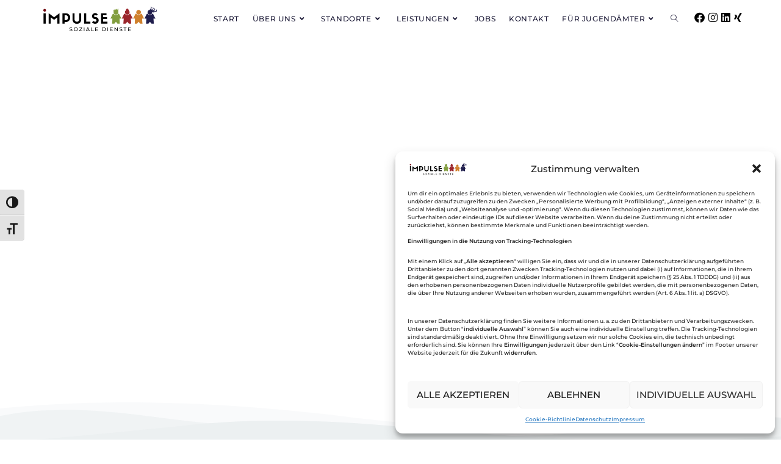

--- FILE ---
content_type: text/html; charset=UTF-8
request_url: https://www.impulse-helfen.de/unsere-leistungen/
body_size: 28030
content:
<!DOCTYPE html>
<html class="html" lang="de" prefix="og: https://ogp.me/ns#">
<head>
	<meta charset="UTF-8">
	<link rel="profile" href="https://gmpg.org/xfn/11">

		<style>img:is([sizes="auto" i], [sizes^="auto," i]) { contain-intrinsic-size: 3000px 1500px }</style>
	<meta name="viewport" content="width=device-width, initial-scale=1">
<!-- Suchmaschinen-Optimierung durch Rank Math PRO - https://rankmath.com/ -->
<title>Leistungen - Impulse Soziale Dienste</title>
<meta name="description" content="Unsere Leistungen und Angebote bieten Unterstützung in den unterschiedlichsten Lebenssituationen. Wir setzen auf personenzentrierte Ansätze, die Ressourcen"/>
<meta name="robots" content="index, follow, max-snippet:-1, max-video-preview:-1, max-image-preview:large"/>
<link rel="canonical" href="https://www.impulse-helfen.de/unsere-leistungen/" />
<meta property="og:locale" content="de_DE" />
<meta property="og:type" content="article" />
<meta property="og:title" content="Leistungen - Impulse Soziale Dienste" />
<meta property="og:description" content="Unsere Leistungen und Angebote bieten Unterstützung in den unterschiedlichsten Lebenssituationen. Wir setzen auf personenzentrierte Ansätze, die Ressourcen" />
<meta property="og:url" content="https://www.impulse-helfen.de/unsere-leistungen/" />
<meta property="og:site_name" content="Impulse - Soziale Dienste" />
<meta property="og:updated_time" content="2025-06-30T13:07:19+01:00" />
<meta property="og:image" content="https://www.impulse-helfen.de/wp-content/uploads/2025/01/Kopie-von-Postings-Q1202523.png" />
<meta property="og:image:secure_url" content="https://www.impulse-helfen.de/wp-content/uploads/2025/01/Kopie-von-Postings-Q1202523.png" />
<meta property="og:image:width" content="756" />
<meta property="og:image:height" content="756" />
<meta property="og:image:alt" content="verschiedene Hände übereinander gelegt. Füße einer Familie, die mit ihrem kleinen Kind die ersten Schritte machen." />
<meta property="og:image:type" content="image/png" />
<meta property="article:published_time" content="2016-10-24T12:16:54+01:00" />
<meta property="article:modified_time" content="2025-06-30T13:07:19+01:00" />
<meta name="twitter:card" content="summary_large_image" />
<meta name="twitter:title" content="Leistungen - Impulse Soziale Dienste" />
<meta name="twitter:description" content="Unsere Leistungen und Angebote bieten Unterstützung in den unterschiedlichsten Lebenssituationen. Wir setzen auf personenzentrierte Ansätze, die Ressourcen" />
<meta name="twitter:image" content="https://www.impulse-helfen.de/wp-content/uploads/2025/01/Kopie-von-Postings-Q1202523.png" />
<meta name="twitter:label1" content="Lesedauer" />
<meta name="twitter:data1" content="3 Minuten" />
<script type="application/ld+json" class="rank-math-schema">{"@context":"https://schema.org","@graph":[{"@type":"Organization","@id":"https://www.impulse-helfen.de/#organization","name":"Impulse - Soziale Dienste","url":"https://www.impulse-helfen.de","logo":{"@type":"ImageObject","@id":"https://www.impulse-helfen.de/#logo","url":"https://www.impulse-helfen.de/wp-content/uploads/2024/11/cropped-7.png","contentUrl":"https://www.impulse-helfen.de/wp-content/uploads/2024/11/cropped-7.png","caption":"Impulse - Soziale Dienste","inLanguage":"de","width":"1079","height":"1078"}},{"@type":"WebSite","@id":"https://www.impulse-helfen.de/#website","url":"https://www.impulse-helfen.de","name":"Impulse - Soziale Dienste","publisher":{"@id":"https://www.impulse-helfen.de/#organization"},"inLanguage":"de"},{"@type":"ImageObject","@id":"https://www.impulse-helfen.de/wp-content/uploads/2025/01/Kopie-von-Postings-Q1202523.png","url":"https://www.impulse-helfen.de/wp-content/uploads/2025/01/Kopie-von-Postings-Q1202523.png","width":"200","height":"200","inLanguage":"de"},{"@type":"WebPage","@id":"https://www.impulse-helfen.de/unsere-leistungen/#webpage","url":"https://www.impulse-helfen.de/unsere-leistungen/","name":"Leistungen - Impulse Soziale Dienste","datePublished":"2016-10-24T12:16:54+01:00","dateModified":"2025-06-30T13:07:19+01:00","isPartOf":{"@id":"https://www.impulse-helfen.de/#website"},"primaryImageOfPage":{"@id":"https://www.impulse-helfen.de/wp-content/uploads/2025/01/Kopie-von-Postings-Q1202523.png"},"inLanguage":"de"},{"@type":"Person","@id":"https://www.impulse-helfen.de/author/admin/","name":"","url":"https://www.impulse-helfen.de/author/admin/","image":{"@type":"ImageObject","@id":"https://secure.gravatar.com/avatar/79371ab5085623c4bddec0827bb45a90?s=96&amp;d=mm&amp;r=g","url":"https://secure.gravatar.com/avatar/79371ab5085623c4bddec0827bb45a90?s=96&amp;d=mm&amp;r=g","caption":"","inLanguage":"de"},"worksFor":{"@id":"https://www.impulse-helfen.de/#organization"}},{"@type":"Article","headline":"Leistungen - Impulse Soziale Dienste","datePublished":"2016-10-24T12:16:54+01:00","dateModified":"2025-06-30T13:07:19+01:00","author":{"@id":"https://www.impulse-helfen.de/author/admin/","name":""},"publisher":{"@id":"https://www.impulse-helfen.de/#organization"},"description":"Unsere Leistungen und Angebote bieten Unterst\u00fctzung in den unterschiedlichsten Lebenssituationen. Wir setzen auf personenzentrierte Ans\u00e4tze, die Ressourcen","name":"Leistungen - Impulse Soziale Dienste","@id":"https://www.impulse-helfen.de/unsere-leistungen/#richSnippet","isPartOf":{"@id":"https://www.impulse-helfen.de/unsere-leistungen/#webpage"},"image":{"@id":"https://www.impulse-helfen.de/wp-content/uploads/2025/01/Kopie-von-Postings-Q1202523.png"},"inLanguage":"de","mainEntityOfPage":{"@id":"https://www.impulse-helfen.de/unsere-leistungen/#webpage"}}]}</script>
<!-- /Rank Math WordPress SEO Plugin -->

<link rel='dns-prefetch' href='//www.googletagmanager.com' />
<link rel='dns-prefetch' href='//fonts.googleapis.com' />
<link rel="alternate" type="application/rss+xml" title="Impulse Soziale Dienste &raquo; Feed" href="https://www.impulse-helfen.de/feed/" />
<link rel="alternate" type="application/rss+xml" title="Impulse Soziale Dienste &raquo; Kommentar-Feed" href="https://www.impulse-helfen.de/comments/feed/" />
<script>
window._wpemojiSettings = {"baseUrl":"https:\/\/s.w.org\/images\/core\/emoji\/15.0.3\/72x72\/","ext":".png","svgUrl":"https:\/\/s.w.org\/images\/core\/emoji\/15.0.3\/svg\/","svgExt":".svg","source":{"concatemoji":"https:\/\/www.impulse-helfen.de\/wp-includes\/js\/wp-emoji-release.min.js?ver=6.7.4"}};
/*! This file is auto-generated */
!function(i,n){var o,s,e;function c(e){try{var t={supportTests:e,timestamp:(new Date).valueOf()};sessionStorage.setItem(o,JSON.stringify(t))}catch(e){}}function p(e,t,n){e.clearRect(0,0,e.canvas.width,e.canvas.height),e.fillText(t,0,0);var t=new Uint32Array(e.getImageData(0,0,e.canvas.width,e.canvas.height).data),r=(e.clearRect(0,0,e.canvas.width,e.canvas.height),e.fillText(n,0,0),new Uint32Array(e.getImageData(0,0,e.canvas.width,e.canvas.height).data));return t.every(function(e,t){return e===r[t]})}function u(e,t,n){switch(t){case"flag":return n(e,"\ud83c\udff3\ufe0f\u200d\u26a7\ufe0f","\ud83c\udff3\ufe0f\u200b\u26a7\ufe0f")?!1:!n(e,"\ud83c\uddfa\ud83c\uddf3","\ud83c\uddfa\u200b\ud83c\uddf3")&&!n(e,"\ud83c\udff4\udb40\udc67\udb40\udc62\udb40\udc65\udb40\udc6e\udb40\udc67\udb40\udc7f","\ud83c\udff4\u200b\udb40\udc67\u200b\udb40\udc62\u200b\udb40\udc65\u200b\udb40\udc6e\u200b\udb40\udc67\u200b\udb40\udc7f");case"emoji":return!n(e,"\ud83d\udc26\u200d\u2b1b","\ud83d\udc26\u200b\u2b1b")}return!1}function f(e,t,n){var r="undefined"!=typeof WorkerGlobalScope&&self instanceof WorkerGlobalScope?new OffscreenCanvas(300,150):i.createElement("canvas"),a=r.getContext("2d",{willReadFrequently:!0}),o=(a.textBaseline="top",a.font="600 32px Arial",{});return e.forEach(function(e){o[e]=t(a,e,n)}),o}function t(e){var t=i.createElement("script");t.src=e,t.defer=!0,i.head.appendChild(t)}"undefined"!=typeof Promise&&(o="wpEmojiSettingsSupports",s=["flag","emoji"],n.supports={everything:!0,everythingExceptFlag:!0},e=new Promise(function(e){i.addEventListener("DOMContentLoaded",e,{once:!0})}),new Promise(function(t){var n=function(){try{var e=JSON.parse(sessionStorage.getItem(o));if("object"==typeof e&&"number"==typeof e.timestamp&&(new Date).valueOf()<e.timestamp+604800&&"object"==typeof e.supportTests)return e.supportTests}catch(e){}return null}();if(!n){if("undefined"!=typeof Worker&&"undefined"!=typeof OffscreenCanvas&&"undefined"!=typeof URL&&URL.createObjectURL&&"undefined"!=typeof Blob)try{var e="postMessage("+f.toString()+"("+[JSON.stringify(s),u.toString(),p.toString()].join(",")+"));",r=new Blob([e],{type:"text/javascript"}),a=new Worker(URL.createObjectURL(r),{name:"wpTestEmojiSupports"});return void(a.onmessage=function(e){c(n=e.data),a.terminate(),t(n)})}catch(e){}c(n=f(s,u,p))}t(n)}).then(function(e){for(var t in e)n.supports[t]=e[t],n.supports.everything=n.supports.everything&&n.supports[t],"flag"!==t&&(n.supports.everythingExceptFlag=n.supports.everythingExceptFlag&&n.supports[t]);n.supports.everythingExceptFlag=n.supports.everythingExceptFlag&&!n.supports.flag,n.DOMReady=!1,n.readyCallback=function(){n.DOMReady=!0}}).then(function(){return e}).then(function(){var e;n.supports.everything||(n.readyCallback(),(e=n.source||{}).concatemoji?t(e.concatemoji):e.wpemoji&&e.twemoji&&(t(e.twemoji),t(e.wpemoji)))}))}((window,document),window._wpemojiSettings);
</script>
<link rel='stylesheet' id='editor_plus-plugin-frontend-style-css' href='https://www.impulse-helfen.de/wp-content/plugins/editorplus/dist/style-gutenberg-frontend-style.css?ver=6971de819c5f5' media='' />
<style id='editor_plus-plugin-frontend-style-inline-css'>

    @font-face {
      font-family: 'eplus-icon';
      src: url('https://www.impulse-helfen.de/wp-content/plugins/editorplus/extensions/icon-inserter/fonts/eplus-icon.eot?xs1351');
      src: url('https://www.impulse-helfen.de/wp-content/plugins/editorplus/extensions/icon-inserter/fonts/eplus-icon.eot?xs1351#iefix')
          format('embedded-opentype'),
        url('https://www.impulse-helfen.de/wp-content/plugins/editorplus/extensions/icon-inserter/fonts/eplus-icon.ttf?xs1351') format('truetype'),
        url('https://www.impulse-helfen.de/wp-content/plugins/editorplus/extensions/icon-inserter/fonts/eplus-icon.woff?xs1351') format('woff'),
        url('https://www.impulse-helfen.de/wp-content/plugins/editorplus/extensions/icon-inserter/fonts/eplus-icon.svg?xs1351#eplus-icon') format('svg');
      font-weight: normal;
      font-style: normal;
      font-display: block;
    }
</style>
<link rel='stylesheet' id='hfe-widgets-style-css' href='https://www.impulse-helfen.de/wp-content/plugins/header-footer-elementor/inc/widgets-css/frontend.css?ver=2.3.2' media='all' />
<style id='wp-emoji-styles-inline-css'>

	img.wp-smiley, img.emoji {
		display: inline !important;
		border: none !important;
		box-shadow: none !important;
		height: 1em !important;
		width: 1em !important;
		margin: 0 0.07em !important;
		vertical-align: -0.1em !important;
		background: none !important;
		padding: 0 !important;
	}
</style>
<style id='classic-theme-styles-inline-css'>
/*! This file is auto-generated */
.wp-block-button__link{color:#fff;background-color:#32373c;border-radius:9999px;box-shadow:none;text-decoration:none;padding:calc(.667em + 2px) calc(1.333em + 2px);font-size:1.125em}.wp-block-file__button{background:#32373c;color:#fff;text-decoration:none}
</style>
<style id='global-styles-inline-css'>
:root{--wp--preset--aspect-ratio--square: 1;--wp--preset--aspect-ratio--4-3: 4/3;--wp--preset--aspect-ratio--3-4: 3/4;--wp--preset--aspect-ratio--3-2: 3/2;--wp--preset--aspect-ratio--2-3: 2/3;--wp--preset--aspect-ratio--16-9: 16/9;--wp--preset--aspect-ratio--9-16: 9/16;--wp--preset--color--black: #000000;--wp--preset--color--cyan-bluish-gray: #abb8c3;--wp--preset--color--white: #ffffff;--wp--preset--color--pale-pink: #f78da7;--wp--preset--color--vivid-red: #cf2e2e;--wp--preset--color--luminous-vivid-orange: #ff6900;--wp--preset--color--luminous-vivid-amber: #fcb900;--wp--preset--color--light-green-cyan: #7bdcb5;--wp--preset--color--vivid-green-cyan: #00d084;--wp--preset--color--pale-cyan-blue: #8ed1fc;--wp--preset--color--vivid-cyan-blue: #0693e3;--wp--preset--color--vivid-purple: #9b51e0;--wp--preset--gradient--vivid-cyan-blue-to-vivid-purple: linear-gradient(135deg,rgba(6,147,227,1) 0%,rgb(155,81,224) 100%);--wp--preset--gradient--light-green-cyan-to-vivid-green-cyan: linear-gradient(135deg,rgb(122,220,180) 0%,rgb(0,208,130) 100%);--wp--preset--gradient--luminous-vivid-amber-to-luminous-vivid-orange: linear-gradient(135deg,rgba(252,185,0,1) 0%,rgba(255,105,0,1) 100%);--wp--preset--gradient--luminous-vivid-orange-to-vivid-red: linear-gradient(135deg,rgba(255,105,0,1) 0%,rgb(207,46,46) 100%);--wp--preset--gradient--very-light-gray-to-cyan-bluish-gray: linear-gradient(135deg,rgb(238,238,238) 0%,rgb(169,184,195) 100%);--wp--preset--gradient--cool-to-warm-spectrum: linear-gradient(135deg,rgb(74,234,220) 0%,rgb(151,120,209) 20%,rgb(207,42,186) 40%,rgb(238,44,130) 60%,rgb(251,105,98) 80%,rgb(254,248,76) 100%);--wp--preset--gradient--blush-light-purple: linear-gradient(135deg,rgb(255,206,236) 0%,rgb(152,150,240) 100%);--wp--preset--gradient--blush-bordeaux: linear-gradient(135deg,rgb(254,205,165) 0%,rgb(254,45,45) 50%,rgb(107,0,62) 100%);--wp--preset--gradient--luminous-dusk: linear-gradient(135deg,rgb(255,203,112) 0%,rgb(199,81,192) 50%,rgb(65,88,208) 100%);--wp--preset--gradient--pale-ocean: linear-gradient(135deg,rgb(255,245,203) 0%,rgb(182,227,212) 50%,rgb(51,167,181) 100%);--wp--preset--gradient--electric-grass: linear-gradient(135deg,rgb(202,248,128) 0%,rgb(113,206,126) 100%);--wp--preset--gradient--midnight: linear-gradient(135deg,rgb(2,3,129) 0%,rgb(40,116,252) 100%);--wp--preset--font-size--small: 13px;--wp--preset--font-size--medium: 20px;--wp--preset--font-size--large: 36px;--wp--preset--font-size--x-large: 42px;--wp--preset--spacing--20: 0.44rem;--wp--preset--spacing--30: 0.67rem;--wp--preset--spacing--40: 1rem;--wp--preset--spacing--50: 1.5rem;--wp--preset--spacing--60: 2.25rem;--wp--preset--spacing--70: 3.38rem;--wp--preset--spacing--80: 5.06rem;--wp--preset--shadow--natural: 6px 6px 9px rgba(0, 0, 0, 0.2);--wp--preset--shadow--deep: 12px 12px 50px rgba(0, 0, 0, 0.4);--wp--preset--shadow--sharp: 6px 6px 0px rgba(0, 0, 0, 0.2);--wp--preset--shadow--outlined: 6px 6px 0px -3px rgba(255, 255, 255, 1), 6px 6px rgba(0, 0, 0, 1);--wp--preset--shadow--crisp: 6px 6px 0px rgba(0, 0, 0, 1);}:where(.is-layout-flex){gap: 0.5em;}:where(.is-layout-grid){gap: 0.5em;}body .is-layout-flex{display: flex;}.is-layout-flex{flex-wrap: wrap;align-items: center;}.is-layout-flex > :is(*, div){margin: 0;}body .is-layout-grid{display: grid;}.is-layout-grid > :is(*, div){margin: 0;}:where(.wp-block-columns.is-layout-flex){gap: 2em;}:where(.wp-block-columns.is-layout-grid){gap: 2em;}:where(.wp-block-post-template.is-layout-flex){gap: 1.25em;}:where(.wp-block-post-template.is-layout-grid){gap: 1.25em;}.has-black-color{color: var(--wp--preset--color--black) !important;}.has-cyan-bluish-gray-color{color: var(--wp--preset--color--cyan-bluish-gray) !important;}.has-white-color{color: var(--wp--preset--color--white) !important;}.has-pale-pink-color{color: var(--wp--preset--color--pale-pink) !important;}.has-vivid-red-color{color: var(--wp--preset--color--vivid-red) !important;}.has-luminous-vivid-orange-color{color: var(--wp--preset--color--luminous-vivid-orange) !important;}.has-luminous-vivid-amber-color{color: var(--wp--preset--color--luminous-vivid-amber) !important;}.has-light-green-cyan-color{color: var(--wp--preset--color--light-green-cyan) !important;}.has-vivid-green-cyan-color{color: var(--wp--preset--color--vivid-green-cyan) !important;}.has-pale-cyan-blue-color{color: var(--wp--preset--color--pale-cyan-blue) !important;}.has-vivid-cyan-blue-color{color: var(--wp--preset--color--vivid-cyan-blue) !important;}.has-vivid-purple-color{color: var(--wp--preset--color--vivid-purple) !important;}.has-black-background-color{background-color: var(--wp--preset--color--black) !important;}.has-cyan-bluish-gray-background-color{background-color: var(--wp--preset--color--cyan-bluish-gray) !important;}.has-white-background-color{background-color: var(--wp--preset--color--white) !important;}.has-pale-pink-background-color{background-color: var(--wp--preset--color--pale-pink) !important;}.has-vivid-red-background-color{background-color: var(--wp--preset--color--vivid-red) !important;}.has-luminous-vivid-orange-background-color{background-color: var(--wp--preset--color--luminous-vivid-orange) !important;}.has-luminous-vivid-amber-background-color{background-color: var(--wp--preset--color--luminous-vivid-amber) !important;}.has-light-green-cyan-background-color{background-color: var(--wp--preset--color--light-green-cyan) !important;}.has-vivid-green-cyan-background-color{background-color: var(--wp--preset--color--vivid-green-cyan) !important;}.has-pale-cyan-blue-background-color{background-color: var(--wp--preset--color--pale-cyan-blue) !important;}.has-vivid-cyan-blue-background-color{background-color: var(--wp--preset--color--vivid-cyan-blue) !important;}.has-vivid-purple-background-color{background-color: var(--wp--preset--color--vivid-purple) !important;}.has-black-border-color{border-color: var(--wp--preset--color--black) !important;}.has-cyan-bluish-gray-border-color{border-color: var(--wp--preset--color--cyan-bluish-gray) !important;}.has-white-border-color{border-color: var(--wp--preset--color--white) !important;}.has-pale-pink-border-color{border-color: var(--wp--preset--color--pale-pink) !important;}.has-vivid-red-border-color{border-color: var(--wp--preset--color--vivid-red) !important;}.has-luminous-vivid-orange-border-color{border-color: var(--wp--preset--color--luminous-vivid-orange) !important;}.has-luminous-vivid-amber-border-color{border-color: var(--wp--preset--color--luminous-vivid-amber) !important;}.has-light-green-cyan-border-color{border-color: var(--wp--preset--color--light-green-cyan) !important;}.has-vivid-green-cyan-border-color{border-color: var(--wp--preset--color--vivid-green-cyan) !important;}.has-pale-cyan-blue-border-color{border-color: var(--wp--preset--color--pale-cyan-blue) !important;}.has-vivid-cyan-blue-border-color{border-color: var(--wp--preset--color--vivid-cyan-blue) !important;}.has-vivid-purple-border-color{border-color: var(--wp--preset--color--vivid-purple) !important;}.has-vivid-cyan-blue-to-vivid-purple-gradient-background{background: var(--wp--preset--gradient--vivid-cyan-blue-to-vivid-purple) !important;}.has-light-green-cyan-to-vivid-green-cyan-gradient-background{background: var(--wp--preset--gradient--light-green-cyan-to-vivid-green-cyan) !important;}.has-luminous-vivid-amber-to-luminous-vivid-orange-gradient-background{background: var(--wp--preset--gradient--luminous-vivid-amber-to-luminous-vivid-orange) !important;}.has-luminous-vivid-orange-to-vivid-red-gradient-background{background: var(--wp--preset--gradient--luminous-vivid-orange-to-vivid-red) !important;}.has-very-light-gray-to-cyan-bluish-gray-gradient-background{background: var(--wp--preset--gradient--very-light-gray-to-cyan-bluish-gray) !important;}.has-cool-to-warm-spectrum-gradient-background{background: var(--wp--preset--gradient--cool-to-warm-spectrum) !important;}.has-blush-light-purple-gradient-background{background: var(--wp--preset--gradient--blush-light-purple) !important;}.has-blush-bordeaux-gradient-background{background: var(--wp--preset--gradient--blush-bordeaux) !important;}.has-luminous-dusk-gradient-background{background: var(--wp--preset--gradient--luminous-dusk) !important;}.has-pale-ocean-gradient-background{background: var(--wp--preset--gradient--pale-ocean) !important;}.has-electric-grass-gradient-background{background: var(--wp--preset--gradient--electric-grass) !important;}.has-midnight-gradient-background{background: var(--wp--preset--gradient--midnight) !important;}.has-small-font-size{font-size: var(--wp--preset--font-size--small) !important;}.has-medium-font-size{font-size: var(--wp--preset--font-size--medium) !important;}.has-large-font-size{font-size: var(--wp--preset--font-size--large) !important;}.has-x-large-font-size{font-size: var(--wp--preset--font-size--x-large) !important;}
:where(.wp-block-post-template.is-layout-flex){gap: 1.25em;}:where(.wp-block-post-template.is-layout-grid){gap: 1.25em;}
:where(.wp-block-columns.is-layout-flex){gap: 2em;}:where(.wp-block-columns.is-layout-grid){gap: 2em;}
:root :where(.wp-block-pullquote){font-size: 1.5em;line-height: 1.6;}
</style>
<link rel='stylesheet' id='ui-font-css' href='https://www.impulse-helfen.de/wp-content/plugins/wp-accessibility/toolbar/fonts/css/a11y-toolbar.css?ver=2.2.2' media='all' />
<link rel='stylesheet' id='wpa-toolbar-css' href='https://www.impulse-helfen.de/wp-content/plugins/wp-accessibility/toolbar/css/a11y.css?ver=2.2.2' media='all' />
<link rel='stylesheet' id='ui-fontsize.css-css' href='https://www.impulse-helfen.de/wp-content/plugins/wp-accessibility/toolbar/css/a11y-fontsize.css?ver=2.2.2' media='all' />
<style id='ui-fontsize.css-inline-css'>
html { --wpa-font-size: clamp( 24px, 1.5rem, 36px ); --wpa-h1-size : clamp( 48px, 3rem, 72px ); --wpa-h2-size : clamp( 40px, 2.5rem, 60px ); --wpa-h3-size : clamp( 32px, 2rem, 48px ); --wpa-h4-size : clamp( 28px, 1.75rem, 42px ); --wpa-sub-list-size: 1.1em; --wpa-sub-sub-list-size: 1em; } 
</style>
<link rel='stylesheet' id='wpa-style-css' href='https://www.impulse-helfen.de/wp-content/plugins/wp-accessibility/css/wpa-style.css?ver=2.2.2' media='all' />
<style id='wpa-style-inline-css'>
:root { --admin-bar-top : 7px; }
</style>
<link rel='stylesheet' id='wpos-slick-style-css' href='https://www.impulse-helfen.de/wp-content/plugins/wp-slick-slider-and-image-carousel/assets/css/slick.css?ver=3.7.6' media='all' />
<link rel='stylesheet' id='wpsisac-public-style-css' href='https://www.impulse-helfen.de/wp-content/plugins/wp-slick-slider-and-image-carousel/assets/css/wpsisac-public.css?ver=3.7.6' media='all' />
<link rel='stylesheet' id='cmplz-general-css' href='https://www.impulse-helfen.de/wp-content/plugins/complianz-gdpr/assets/css/cookieblocker.min.css?ver=1758276847' media='all' />
<link rel='stylesheet' id='hfe-style-css' href='https://www.impulse-helfen.de/wp-content/plugins/header-footer-elementor/assets/css/header-footer-elementor.css?ver=2.3.2' media='all' />
<link rel='stylesheet' id='elementor-frontend-css' href='https://www.impulse-helfen.de/wp-content/plugins/elementor/assets/css/frontend.min.css?ver=3.28.0-dev3' media='all' />
<link rel='stylesheet' id='elementor-post-823-css' href='https://www.impulse-helfen.de/wp-content/uploads/elementor/css/post-823.css?ver=1761035452' media='all' />
<link rel='stylesheet' id='font-awesome-5-all-css' href='https://www.impulse-helfen.de/wp-content/plugins/elementor/assets/lib/font-awesome/css/all.min.css?ver=3.28.0-dev3' media='all' />
<link rel='stylesheet' id='font-awesome-4-shim-css' href='https://www.impulse-helfen.de/wp-content/plugins/elementor/assets/lib/font-awesome/css/v4-shims.min.css?ver=3.28.0-dev3' media='all' />
<link rel='stylesheet' id='widget-divider-css' href='https://www.impulse-helfen.de/wp-content/plugins/elementor/assets/css/widget-divider.min.css?ver=3.28.0-dev3' media='all' />
<link rel='stylesheet' id='e-shapes-css' href='https://www.impulse-helfen.de/wp-content/plugins/elementor/assets/css/conditionals/shapes.min.css?ver=3.28.0-dev3' media='all' />
<link rel='stylesheet' id='widget-image-css' href='https://www.impulse-helfen.de/wp-content/plugins/elementor/assets/css/widget-image.min.css?ver=3.28.0-dev3' media='all' />
<link rel='stylesheet' id='widget-heading-css' href='https://www.impulse-helfen.de/wp-content/plugins/elementor/assets/css/widget-heading.min.css?ver=3.28.0-dev3' media='all' />
<link rel='stylesheet' id='e-animation-grow-css' href='https://www.impulse-helfen.de/wp-content/plugins/elementor/assets/lib/animations/styles/e-animation-grow.min.css?ver=3.28.0-dev3' media='all' />
<link rel='stylesheet' id='elementor-post-44-css' href='https://www.impulse-helfen.de/wp-content/uploads/elementor/css/post-44.css?ver=1761041669' media='all' />
<link rel='stylesheet' id='font-awesome-css' href='https://www.impulse-helfen.de/wp-content/themes/oceanwp/assets/fonts/fontawesome/css/all.min.css?ver=4.0.4' media='all' />
<link rel='stylesheet' id='simple-line-icons-css' href='https://www.impulse-helfen.de/wp-content/themes/oceanwp/assets/css/third/simple-line-icons.min.css?ver=4.0.4' media='all' />
<link rel='stylesheet' id='oceanwp-style-css' href='https://www.impulse-helfen.de/wp-content/themes/oceanwp/assets/css/style.min.css?ver=4.0.4' media='all' />
<style id='oceanwp-style-inline-css'>
body div.wpforms-container-full .wpforms-form input[type=submit]:hover,
			body div.wpforms-container-full .wpforms-form input[type=submit]:active,
			body div.wpforms-container-full .wpforms-form button[type=submit]:hover,
			body div.wpforms-container-full .wpforms-form button[type=submit]:active,
			body div.wpforms-container-full .wpforms-form .wpforms-page-button:hover,
			body div.wpforms-container-full .wpforms-form .wpforms-page-button:active,
			body .wp-core-ui div.wpforms-container-full .wpforms-form input[type=submit]:hover,
			body .wp-core-ui div.wpforms-container-full .wpforms-form input[type=submit]:active,
			body .wp-core-ui div.wpforms-container-full .wpforms-form button[type=submit]:hover,
			body .wp-core-ui div.wpforms-container-full .wpforms-form button[type=submit]:active,
			body .wp-core-ui div.wpforms-container-full .wpforms-form .wpforms-page-button:hover,
			body .wp-core-ui div.wpforms-container-full .wpforms-form .wpforms-page-button:active {
					background: linear-gradient(0deg, rgba(0, 0, 0, 0.2), rgba(0, 0, 0, 0.2)), var(--wpforms-button-background-color-alt, var(--wpforms-button-background-color)) !important;
			}
</style>
<link rel='stylesheet' id='oceanwp-google-font-montserrat-css' href='//fonts.googleapis.com/css?family=Montserrat%3A100%2C200%2C300%2C400%2C500%2C600%2C700%2C800%2C900%2C100i%2C200i%2C300i%2C400i%2C500i%2C600i%2C700i%2C800i%2C900i&#038;subset=latin&#038;display=swap&#038;ver=6.7.4' media='all' />
<link rel='stylesheet' id='hfe-elementor-icons-css' href='https://www.impulse-helfen.de/wp-content/plugins/elementor/assets/lib/eicons/css/elementor-icons.min.css?ver=5.34.0' media='all' />
<link rel='stylesheet' id='hfe-icons-list-css' href='https://www.impulse-helfen.de/wp-content/plugins/elementor/assets/css/widget-icon-list.min.css?ver=3.24.3' media='all' />
<link rel='stylesheet' id='hfe-social-icons-css' href='https://www.impulse-helfen.de/wp-content/plugins/elementor/assets/css/widget-social-icons.min.css?ver=3.24.0' media='all' />
<link rel='stylesheet' id='hfe-social-share-icons-brands-css' href='https://www.impulse-helfen.de/wp-content/plugins/elementor/assets/lib/font-awesome/css/brands.css?ver=5.15.3' media='all' />
<link rel='stylesheet' id='hfe-social-share-icons-fontawesome-css' href='https://www.impulse-helfen.de/wp-content/plugins/elementor/assets/lib/font-awesome/css/fontawesome.css?ver=5.15.3' media='all' />
<link rel='stylesheet' id='hfe-nav-menu-icons-css' href='https://www.impulse-helfen.de/wp-content/plugins/elementor/assets/lib/font-awesome/css/solid.css?ver=5.15.3' media='all' />
<link rel='stylesheet' id='bdt-uikit-css' href='https://www.impulse-helfen.de/wp-content/plugins/bdthemes-prime-slider-lite/assets/css/bdt-uikit.css?ver=3.21.7' media='all' />
<link rel='stylesheet' id='prime-slider-site-css' href='https://www.impulse-helfen.de/wp-content/plugins/bdthemes-prime-slider-lite/assets/css/prime-slider-site.css?ver=3.18.6' media='all' />
<link rel='stylesheet' id='elementor-gf-local-montserrat-css' href='https://www.impulse-helfen.de/wp-content/uploads/elementor/google-fonts/css/montserrat.css?ver=1736326740' media='all' />
<script src="https://www.impulse-helfen.de/wp-includes/js/jquery/jquery.min.js?ver=3.7.1" id="jquery-core-js"></script>
<script src="https://www.impulse-helfen.de/wp-includes/js/jquery/jquery-migrate.min.js?ver=3.4.1" id="jquery-migrate-js"></script>
<script id="jquery-js-after">
!function($){"use strict";$(document).ready(function(){$(this).scrollTop()>100&&$(".hfe-scroll-to-top-wrap").removeClass("hfe-scroll-to-top-hide"),$(window).scroll(function(){$(this).scrollTop()<100?$(".hfe-scroll-to-top-wrap").fadeOut(300):$(".hfe-scroll-to-top-wrap").fadeIn(300)}),$(".hfe-scroll-to-top-wrap").on("click",function(){$("html, body").animate({scrollTop:0},300);return!1})})}(jQuery);
</script>
<script src="https://www.impulse-helfen.de/wp-content/plugins/elementor/assets/lib/font-awesome/js/v4-shims.min.js?ver=3.28.0-dev3" id="font-awesome-4-shim-js"></script>

<!-- Google Tag (gtac.js) durch Site-Kit hinzugefügt -->
<!-- Von Site Kit hinzugefügtes Google-Analytics-Snippet -->
<script src="https://www.googletagmanager.com/gtag/js?id=GT-K4TP7F9H" id="google_gtagjs-js" async></script>
<script id="google_gtagjs-js-after">
window.dataLayer = window.dataLayer || [];function gtag(){dataLayer.push(arguments);}
gtag("set","linker",{"domains":["www.impulse-helfen.de"]});
gtag("js", new Date());
gtag("set", "developer_id.dZTNiMT", true);
gtag("config", "GT-K4TP7F9H");
 window._googlesitekit = window._googlesitekit || {}; window._googlesitekit.throttledEvents = []; window._googlesitekit.gtagEvent = (name, data) => { var key = JSON.stringify( { name, data } ); if ( !! window._googlesitekit.throttledEvents[ key ] ) { return; } window._googlesitekit.throttledEvents[ key ] = true; setTimeout( () => { delete window._googlesitekit.throttledEvents[ key ]; }, 5 ); gtag( "event", name, { ...data, event_source: "site-kit" } ); };
</script>
<script src="https://www.impulse-helfen.de/wp-content/plugins/bdthemes-prime-slider-lite/assets/js/bdt-uikit.min.js?ver=3.21.7" id="bdt-uikit-js"></script>
<link rel="https://api.w.org/" href="https://www.impulse-helfen.de/wp-json/" /><link rel="alternate" title="JSON" type="application/json" href="https://www.impulse-helfen.de/wp-json/wp/v2/pages/44" /><link rel="EditURI" type="application/rsd+xml" title="RSD" href="https://www.impulse-helfen.de/xmlrpc.php?rsd" />
<meta name="generator" content="WordPress 6.7.4" />
<link rel='shortlink' href='https://www.impulse-helfen.de/?p=44' />
<link rel="alternate" title="oEmbed (JSON)" type="application/json+oembed" href="https://www.impulse-helfen.de/wp-json/oembed/1.0/embed?url=https%3A%2F%2Fwww.impulse-helfen.de%2Funsere-leistungen%2F" />
<link rel="alternate" title="oEmbed (XML)" type="text/xml+oembed" href="https://www.impulse-helfen.de/wp-json/oembed/1.0/embed?url=https%3A%2F%2Fwww.impulse-helfen.de%2Funsere-leistungen%2F&#038;format=xml" />
<meta name="generator" content="Redux 4.5.7" /><meta name="generator" content="Site Kit by Google 1.161.0" /><style>/* CSS added by WP Meta and Date Remover*/.entry-meta {display:none !important;}
	.home .entry-meta { display: none; }
	.entry-footer {display:none !important;}
	.home .entry-footer { display: none; }</style>			<style>.cmplz-hidden {
					display: none !important;
				}</style><meta name="generator" content="Elementor 3.28.0-dev3; features: e_font_icon_svg, additional_custom_breakpoints, e_local_google_fonts, e_element_cache; settings: css_print_method-external, google_font-enabled, font_display-auto">
			<style>
				.e-con.e-parent:nth-of-type(n+4):not(.e-lazyloaded):not(.e-no-lazyload),
				.e-con.e-parent:nth-of-type(n+4):not(.e-lazyloaded):not(.e-no-lazyload) * {
					background-image: none !important;
				}
				@media screen and (max-height: 1024px) {
					.e-con.e-parent:nth-of-type(n+3):not(.e-lazyloaded):not(.e-no-lazyload),
					.e-con.e-parent:nth-of-type(n+3):not(.e-lazyloaded):not(.e-no-lazyload) * {
						background-image: none !important;
					}
				}
				@media screen and (max-height: 640px) {
					.e-con.e-parent:nth-of-type(n+2):not(.e-lazyloaded):not(.e-no-lazyload),
					.e-con.e-parent:nth-of-type(n+2):not(.e-lazyloaded):not(.e-no-lazyload) * {
						background-image: none !important;
					}
				}
			</style>
					<style id="wp-custom-css">
			input[type="checkbox"]{/* Native Checkbox komplett ausblenden */-webkit-appearance:none;-moz-appearance:none;appearance:none;width:18px;height:18px;border:2px solid #ccc;border-radius:3px;background-color:white;cursor:pointer;position:relative;transition:border-color 0.2s,background-color 0.2s}/* Rahmen grün,Hintergrund weiß */input[type="checkbox"]:checked{border-color:#95b73d;background-color:white}/* Häkchen als grünes SVG via ::after */input[type="checkbox"]:checked::after{content:"";position:absolute;top:3px;left:6px;width:5px;height:10px;border:solid #95b73d;border-width:0 2px 2px 0;transform:rotate(45deg);pointer-events:none}		</style>
		<!-- OceanWP CSS -->
<style type="text/css">
/* Colors */a:hover,a.light:hover,.theme-heading .text::before,.theme-heading .text::after,#top-bar-content >a:hover,#top-bar-social li.oceanwp-email a:hover,#site-navigation-wrap .dropdown-menu >li >a:hover,#site-header.medium-header #medium-searchform button:hover,.oceanwp-mobile-menu-icon a:hover,.blog-entry.post .blog-entry-header .entry-title a:hover,.blog-entry.post .blog-entry-readmore a:hover,.blog-entry.thumbnail-entry .blog-entry-category a,ul.meta li a:hover,.dropcap,.single nav.post-navigation .nav-links .title,body .related-post-title a:hover,body #wp-calendar caption,body .contact-info-widget.default i,body .contact-info-widget.big-icons i,body .custom-links-widget .oceanwp-custom-links li a:hover,body .custom-links-widget .oceanwp-custom-links li a:hover:before,body .posts-thumbnails-widget li a:hover,body .social-widget li.oceanwp-email a:hover,.comment-author .comment-meta .comment-reply-link,#respond #cancel-comment-reply-link:hover,#footer-widgets .footer-box a:hover,#footer-bottom a:hover,#footer-bottom #footer-bottom-menu a:hover,.sidr a:hover,.sidr-class-dropdown-toggle:hover,.sidr-class-menu-item-has-children.active >a,.sidr-class-menu-item-has-children.active >a >.sidr-class-dropdown-toggle,input[type=checkbox]:checked:before{color:#ffffff}.single nav.post-navigation .nav-links .title .owp-icon use,.blog-entry.post .blog-entry-readmore a:hover .owp-icon use,body .contact-info-widget.default .owp-icon use,body .contact-info-widget.big-icons .owp-icon use{stroke:#ffffff}input[type="button"],input[type="reset"],input[type="submit"],button[type="submit"],.button,#site-navigation-wrap .dropdown-menu >li.btn >a >span,.thumbnail:hover i,.thumbnail:hover .link-post-svg-icon,.post-quote-content,.omw-modal .omw-close-modal,body .contact-info-widget.big-icons li:hover i,body .contact-info-widget.big-icons li:hover .owp-icon,body div.wpforms-container-full .wpforms-form input[type=submit],body div.wpforms-container-full .wpforms-form button[type=submit],body div.wpforms-container-full .wpforms-form .wpforms-page-button,.wp-element-button,.wp-block-button__link{background-color:#ffffff}.widget-title{border-color:#ffffff}blockquote{border-color:#ffffff}.wp-block-quote{border-color:#ffffff}#searchform-dropdown{border-color:#ffffff}.dropdown-menu .sub-menu{border-color:#ffffff}.blog-entry.large-entry .blog-entry-readmore a:hover{border-color:#ffffff}.oceanwp-newsletter-form-wrap input[type="email"]:focus{border-color:#ffffff}.social-widget li.oceanwp-email a:hover{border-color:#ffffff}#respond #cancel-comment-reply-link:hover{border-color:#ffffff}body .contact-info-widget.big-icons li:hover i{border-color:#ffffff}body .contact-info-widget.big-icons li:hover .owp-icon{border-color:#ffffff}#footer-widgets .oceanwp-newsletter-form-wrap input[type="email"]:focus{border-color:#ffffff}input[type="button"]:hover,input[type="reset"]:hover,input[type="submit"]:hover,button[type="submit"]:hover,input[type="button"]:focus,input[type="reset"]:focus,input[type="submit"]:focus,button[type="submit"]:focus,.button:hover,.button:focus,#site-navigation-wrap .dropdown-menu >li.btn >a:hover >span,.post-quote-author,.omw-modal .omw-close-modal:hover,body div.wpforms-container-full .wpforms-form input[type=submit]:hover,body div.wpforms-container-full .wpforms-form button[type=submit]:hover,body div.wpforms-container-full .wpforms-form .wpforms-page-button:hover,.wp-element-button:hover,.wp-block-button__link:hover{background-color:#536781}a{color:#adcde0}a .owp-icon use{stroke:#adcde0}a:hover{color:#adcde0}a:hover .owp-icon use{stroke:#adcde0}body .theme-button,body input[type="submit"],body button[type="submit"],body button,body .button,body div.wpforms-container-full .wpforms-form input[type=submit],body div.wpforms-container-full .wpforms-form button[type=submit],body div.wpforms-container-full .wpforms-form .wpforms-page-button,.wp-element-button,.wp-block-button__link{background-color:#95b73d}body .theme-button:hover,body input[type="submit"]:hover,body button[type="submit"]:hover,body button:hover,body .button:hover,body div.wpforms-container-full .wpforms-form input[type=submit]:hover,body div.wpforms-container-full .wpforms-form input[type=submit]:active,body div.wpforms-container-full .wpforms-form button[type=submit]:hover,body div.wpforms-container-full .wpforms-form button[type=submit]:active,body div.wpforms-container-full .wpforms-form .wpforms-page-button:hover,body div.wpforms-container-full .wpforms-form .wpforms-page-button:active,.wp-element-button:hover,.wp-block-button__link:hover{background-color:#819d3e}body .theme-button,body input[type="submit"],body button[type="submit"],body button,body .button,body div.wpforms-container-full .wpforms-form input[type=submit],body div.wpforms-container-full .wpforms-form button[type=submit],body div.wpforms-container-full .wpforms-form .wpforms-page-button,.wp-element-button,.wp-block-button__link{border-color:#ffffff}body .theme-button:hover,body input[type="submit"]:hover,body button[type="submit"]:hover,body button:hover,body .button:hover,body div.wpforms-container-full .wpforms-form input[type=submit]:hover,body div.wpforms-container-full .wpforms-form input[type=submit]:active,body div.wpforms-container-full .wpforms-form button[type=submit]:hover,body div.wpforms-container-full .wpforms-form button[type=submit]:active,body div.wpforms-container-full .wpforms-form .wpforms-page-button:hover,body div.wpforms-container-full .wpforms-form .wpforms-page-button:active,.wp-element-button:hover,.wp-block-button__link:hover{border-color:#ffffff}form input[type="text"],form input[type="password"],form input[type="email"],form input[type="url"],form input[type="date"],form input[type="month"],form input[type="time"],form input[type="datetime"],form input[type="datetime-local"],form input[type="week"],form input[type="number"],form input[type="search"],form input[type="tel"],form input[type="color"],form select,form textarea,.woocommerce .woocommerce-checkout .select2-container--default .select2-selection--single{background-color:#00000021}body div.wpforms-container-full .wpforms-form input[type=date],body div.wpforms-container-full .wpforms-form input[type=datetime],body div.wpforms-container-full .wpforms-form input[type=datetime-local],body div.wpforms-container-full .wpforms-form input[type=email],body div.wpforms-container-full .wpforms-form input[type=month],body div.wpforms-container-full .wpforms-form input[type=number],body div.wpforms-container-full .wpforms-form input[type=password],body div.wpforms-container-full .wpforms-form input[type=range],body div.wpforms-container-full .wpforms-form input[type=search],body div.wpforms-container-full .wpforms-form input[type=tel],body div.wpforms-container-full .wpforms-form input[type=text],body div.wpforms-container-full .wpforms-form input[type=time],body div.wpforms-container-full .wpforms-form input[type=url],body div.wpforms-container-full .wpforms-form input[type=week],body div.wpforms-container-full .wpforms-form select,body div.wpforms-container-full .wpforms-form textarea{background-color:#00000021}h1,h2,h3,h4,h5,h6,.theme-heading,.widget-title,.oceanwp-widget-recent-posts-title,.comment-reply-title,.entry-title,.sidebar-box .widget-title{color:#000000}h1{color:#2c4060}h2{color:#536781}/* OceanWP Style Settings CSS */.theme-button,input[type="submit"],button[type="submit"],button,.button,body div.wpforms-container-full .wpforms-form input[type=submit],body div.wpforms-container-full .wpforms-form button[type=submit],body div.wpforms-container-full .wpforms-form .wpforms-page-button{border-style:solid}.theme-button,input[type="submit"],button[type="submit"],button,.button,body div.wpforms-container-full .wpforms-form input[type=submit],body div.wpforms-container-full .wpforms-form button[type=submit],body div.wpforms-container-full .wpforms-form .wpforms-page-button{border-width:1px}form input[type="text"],form input[type="password"],form input[type="email"],form input[type="url"],form input[type="date"],form input[type="month"],form input[type="time"],form input[type="datetime"],form input[type="datetime-local"],form input[type="week"],form input[type="number"],form input[type="search"],form input[type="tel"],form input[type="color"],form select,form textarea,.woocommerce .woocommerce-checkout .select2-container--default .select2-selection--single{border-style:solid}body div.wpforms-container-full .wpforms-form input[type=date],body div.wpforms-container-full .wpforms-form input[type=datetime],body div.wpforms-container-full .wpforms-form input[type=datetime-local],body div.wpforms-container-full .wpforms-form input[type=email],body div.wpforms-container-full .wpforms-form input[type=month],body div.wpforms-container-full .wpforms-form input[type=number],body div.wpforms-container-full .wpforms-form input[type=password],body div.wpforms-container-full .wpforms-form input[type=range],body div.wpforms-container-full .wpforms-form input[type=search],body div.wpforms-container-full .wpforms-form input[type=tel],body div.wpforms-container-full .wpforms-form input[type=text],body div.wpforms-container-full .wpforms-form input[type=time],body div.wpforms-container-full .wpforms-form input[type=url],body div.wpforms-container-full .wpforms-form input[type=week],body div.wpforms-container-full .wpforms-form select,body div.wpforms-container-full .wpforms-form textarea{border-style:solid}form input[type="text"],form input[type="password"],form input[type="email"],form input[type="url"],form input[type="date"],form input[type="month"],form input[type="time"],form input[type="datetime"],form input[type="datetime-local"],form input[type="week"],form input[type="number"],form input[type="search"],form input[type="tel"],form input[type="color"],form select,form textarea{border-radius:3px}body div.wpforms-container-full .wpforms-form input[type=date],body div.wpforms-container-full .wpforms-form input[type=datetime],body div.wpforms-container-full .wpforms-form input[type=datetime-local],body div.wpforms-container-full .wpforms-form input[type=email],body div.wpforms-container-full .wpforms-form input[type=month],body div.wpforms-container-full .wpforms-form input[type=number],body div.wpforms-container-full .wpforms-form input[type=password],body div.wpforms-container-full .wpforms-form input[type=range],body div.wpforms-container-full .wpforms-form input[type=search],body div.wpforms-container-full .wpforms-form input[type=tel],body div.wpforms-container-full .wpforms-form input[type=text],body div.wpforms-container-full .wpforms-form input[type=time],body div.wpforms-container-full .wpforms-form input[type=url],body div.wpforms-container-full .wpforms-form input[type=week],body div.wpforms-container-full .wpforms-form select,body div.wpforms-container-full .wpforms-form textarea{border-radius:3px}#scroll-top{font-size:41px}#scroll-top .owp-icon{width:41px;height:41px}#scroll-top{background-color:#ccd7a9}#scroll-top:hover{background-color:#ccd7a9}/* Header */#site-logo #site-logo-inner,.oceanwp-social-menu .social-menu-inner,#site-header.full_screen-header .menu-bar-inner,.after-header-content .after-header-content-inner{height:61px}#site-navigation-wrap .dropdown-menu >li >a,#site-navigation-wrap .dropdown-menu >li >span.opl-logout-link,.oceanwp-mobile-menu-icon a,.mobile-menu-close,.after-header-content-inner >a{line-height:61px}#site-header.has-header-media .overlay-header-media{background-color:rgba(0,0,0,0.5)}#site-logo #site-logo-inner a img,#site-header.center-header #site-navigation-wrap .middle-site-logo a img{max-width:200px}#site-navigation-wrap .dropdown-menu >li >a{padding:0 11px}#site-navigation-wrap .dropdown-menu >li >a,.oceanwp-mobile-menu-icon a,#searchform-header-replace-close{color:#191734}#site-navigation-wrap .dropdown-menu >li >a .owp-icon use,.oceanwp-mobile-menu-icon a .owp-icon use,#searchform-header-replace-close .owp-icon use{stroke:#191734}#site-navigation-wrap .dropdown-menu >li >a:hover,.oceanwp-mobile-menu-icon a:hover,#searchform-header-replace-close:hover{color:#adcde0}#site-navigation-wrap .dropdown-menu >li >a:hover .owp-icon use,.oceanwp-mobile-menu-icon a:hover .owp-icon use,#searchform-header-replace-close:hover .owp-icon use{stroke:#adcde0}.dropdown-menu .sub-menu{min-width:128px}.dropdown-menu ul li a.menu-link{color:#000000}.dropdown-menu ul li a.menu-link .owp-icon use{stroke:#000000}.oceanwp-social-menu ul li a,.oceanwp-social-menu .colored ul li a,.oceanwp-social-menu .minimal ul li a,.oceanwp-social-menu .dark ul li a{font-size:17px}.oceanwp-social-menu ul li a .owp-icon,.oceanwp-social-menu .colored ul li a .owp-icon,.oceanwp-social-menu .minimal ul li a .owp-icon,.oceanwp-social-menu .dark ul li a .owp-icon{width:17px;height:17px}.oceanwp-social-menu ul li a{margin:0 -6px 0 -4px}.oceanwp-social-menu.simple-social ul li a{color:#000000}.oceanwp-social-menu.simple-social ul li a .owp-icon use{stroke:#000000}.oceanwp-social-menu.simple-social ul li a:hover{color:#ffffff!important}.oceanwp-social-menu.simple-social ul li a:hover .owp-icon use{stroke:#ffffff!important}body .sidr a,body .sidr-class-dropdown-toggle,#mobile-dropdown ul li a,#mobile-dropdown ul li a .dropdown-toggle,#mobile-fullscreen ul li a,#mobile-fullscreen .oceanwp-social-menu.simple-social ul li a{color:#464646}#mobile-fullscreen a.close .close-icon-inner,#mobile-fullscreen a.close .close-icon-inner::after{background-color:#464646}/* Topbar */#top-bar-social li a{font-size:44px}#top-bar-social li a{padding:0 3px 0 6px}#top-bar-social li a{color:#9bb2c5}#top-bar-social li a .owp-icon use{stroke:#9bb2c5}/* Blog CSS */.ocean-single-post-header ul.meta-item li a:hover{color:#333333}/* Footer Widgets */#footer-widgets{background-color:#191734}#footer-widgets,#footer-widgets p,#footer-widgets li a:before,#footer-widgets .contact-info-widget span.oceanwp-contact-title,#footer-widgets .recent-posts-date,#footer-widgets .recent-posts-comments,#footer-widgets .widget-recent-posts-icons li .fa{color:#ffffff}#footer-widgets li,#footer-widgets #wp-calendar caption,#footer-widgets #wp-calendar th,#footer-widgets #wp-calendar tbody,#footer-widgets .contact-info-widget i,#footer-widgets .oceanwp-newsletter-form-wrap input[type="email"],#footer-widgets .posts-thumbnails-widget li,#footer-widgets .social-widget li a{border-color:#eae8df}#footer-widgets .contact-info-widget .owp-icon{border-color:#eae8df}#footer-widgets .footer-box a:hover,#footer-widgets a:hover{color:#ffffff}/* Footer Copyright */#footer-bottom{background-color:#2c4060}#footer-bottom a:hover,#footer-bottom #footer-bottom-menu a:hover{color:#9bb2c5}/* Typography */body{font-family:Montserrat;font-size:14pt;line-height:1.8;text-transform:none}h1,h2,h3,h4,h5,h6,.theme-heading,.widget-title,.oceanwp-widget-recent-posts-title,.comment-reply-title,.entry-title,.sidebar-box .widget-title{line-height:1.4}h1{font-family:Montserrat;font-size:28px;line-height:0.7;text-transform:uppercase}h2{font-family:Montserrat;font-size:24px;line-height:1.4;text-transform:capitalize}h3{font-family:Montserrat;font-size:18px;line-height:1.4;text-transform:uppercase}h4{font-size:17px;line-height:1.4}h5{font-size:14px;line-height:1.4}h6{font-size:15px;line-height:1.4}.page-header .page-header-title,.page-header.background-image-page-header .page-header-title{font-size:32px;line-height:1.4}.page-header .page-subheading{font-size:15px;line-height:1.8}.site-breadcrumbs,.site-breadcrumbs a{font-size:13px;line-height:1.4}#top-bar-content,#top-bar-social-alt{font-size:12px;line-height:1.8}#site-logo a.site-logo-text{font-size:24px;line-height:1.8}#site-navigation-wrap .dropdown-menu >li >a,#site-header.full_screen-header .fs-dropdown-menu >li >a,#site-header.top-header #site-navigation-wrap .dropdown-menu >li >a,#site-header.center-header #site-navigation-wrap .dropdown-menu >li >a,#site-header.medium-header #site-navigation-wrap .dropdown-menu >li >a,.oceanwp-mobile-menu-icon a{font-family:Montserrat;font-size:12px;text-transform:uppercase}.dropdown-menu ul li a.menu-link,#site-header.full_screen-header .fs-dropdown-menu ul.sub-menu li a{font-size:12px;line-height:1.2;letter-spacing:.6px}.sidr-class-dropdown-menu li a,a.sidr-class-toggle-sidr-close,#mobile-dropdown ul li a,body #mobile-fullscreen ul li a{font-size:15px;line-height:1.8}.blog-entry.post .blog-entry-header .entry-title a{font-size:24px;line-height:1.4}.ocean-single-post-header .single-post-title{font-size:34px;line-height:1.4;letter-spacing:.6px}.ocean-single-post-header ul.meta-item li,.ocean-single-post-header ul.meta-item li a{font-size:13px;line-height:1.4;letter-spacing:.6px}.ocean-single-post-header .post-author-name,.ocean-single-post-header .post-author-name a{font-size:14px;line-height:1.4;letter-spacing:.6px}.ocean-single-post-header .post-author-description{font-size:12px;line-height:1.4;letter-spacing:.6px}.single-post .entry-title{line-height:1.4;letter-spacing:.6px}.single-post ul.meta li,.single-post ul.meta li a{font-size:14px;line-height:1.4;letter-spacing:.6px}.sidebar-box .widget-title,.sidebar-box.widget_block .wp-block-heading{font-size:13px;line-height:1;letter-spacing:1px}#footer-widgets .footer-box .widget-title{font-size:10px;line-height:1;letter-spacing:1px}#footer-bottom #copyright{font-size:12px;line-height:1}#footer-bottom #footer-bottom-menu{font-size:12px;line-height:1}.woocommerce-store-notice.demo_store{line-height:2;letter-spacing:1.5px}.demo_store .woocommerce-store-notice__dismiss-link{line-height:2;letter-spacing:1.5px}.woocommerce ul.products li.product li.title h2,.woocommerce ul.products li.product li.title a{font-size:14px;line-height:1.5}.woocommerce ul.products li.product li.category,.woocommerce ul.products li.product li.category a{font-size:12px;line-height:1}.woocommerce ul.products li.product .price{font-size:18px;line-height:1}.woocommerce ul.products li.product .button,.woocommerce ul.products li.product .product-inner .added_to_cart{font-size:12px;line-height:1.5;letter-spacing:1px}.woocommerce ul.products li.owp-woo-cond-notice span,.woocommerce ul.products li.owp-woo-cond-notice a{font-size:16px;line-height:1;letter-spacing:1px;font-weight:600;text-transform:capitalize}.woocommerce div.product .product_title{font-size:24px;line-height:1.4;letter-spacing:.6px}.woocommerce div.product p.price{font-size:36px;line-height:1}.woocommerce .owp-btn-normal .summary form button.button,.woocommerce .owp-btn-big .summary form button.button,.woocommerce .owp-btn-very-big .summary form button.button{font-size:12px;line-height:1.5;letter-spacing:1px;text-transform:uppercase}.woocommerce div.owp-woo-single-cond-notice span,.woocommerce div.owp-woo-single-cond-notice a{font-size:18px;line-height:2;letter-spacing:1.5px;font-weight:600;text-transform:capitalize}
</style></head>

<body data-cmplz=1 class="page-template-default page page-id-44 page-parent wp-custom-logo wp-embed-responsive eplus_styles ehf-template-oceanwp ehf-stylesheet-oceanwp oceanwp-theme dropdown-mobile no-header-border default-breakpoint has-sidebar content-right-sidebar page-header-disabled has-breadcrumbs elementor-beta elementor-default elementor-template-full-width elementor-kit-823 elementor-page elementor-page-44" itemscope="itemscope" itemtype="https://schema.org/WebPage">

	
	
	<div id="outer-wrap" class="site clr">

		<a class="skip-link screen-reader-text" href="#main">Zum Inhalt springen</a>

		
		<div id="wrap" class="clr">

			
			
<header id="site-header" class="minimal-header has-social clr" data-height="61" itemscope="itemscope" itemtype="https://schema.org/WPHeader" role="banner">

	
					
			<div id="site-header-inner" class="clr container">

				
				

<div id="site-logo" class="clr" itemscope itemtype="https://schema.org/Brand" >

	
	<div id="site-logo-inner" class="clr">

		<a href="https://www.impulse-helfen.de/" class="custom-logo-link" rel="home"><img fetchpriority="high" width="1919" height="525" src="https://www.impulse-helfen.de/wp-content/uploads/2024/11/cropped-cropped-1.png" class="custom-logo" alt="Impulse Soziale Dienste" decoding="async" srcset="https://www.impulse-helfen.de/wp-content/uploads/2024/11/cropped-cropped-1.png 1919w, https://www.impulse-helfen.de/wp-content/uploads/2024/11/cropped-cropped-1-300x82.png 300w, https://www.impulse-helfen.de/wp-content/uploads/2024/11/cropped-cropped-1-1024x280.png 1024w, https://www.impulse-helfen.de/wp-content/uploads/2024/11/cropped-cropped-1-768x210.png 768w, https://www.impulse-helfen.de/wp-content/uploads/2024/11/cropped-cropped-1-1536x420.png 1536w" sizes="(max-width: 1919px) 100vw, 1919px" /></a>
	</div><!-- #site-logo-inner -->

	
	
</div><!-- #site-logo -->


<div class="oceanwp-social-menu clr simple-social">

	<div class="social-menu-inner clr">

		
			<ul aria-label="Social-Media-Links">

				<li class="oceanwp-facebook"><a href="https://www.facebook.com/impulse.wob" aria-label="Facebook (öffnet in neuem Tab)" target="_blank" rel="noopener noreferrer"><i class=" fab fa-facebook" aria-hidden="true" role="img"></i></a></li><li class="oceanwp-instagram"><a href="https://www.instagram.com/impulsehelfen_wolfsburg/" aria-label="Instagram (öffnet in neuem Tab)" target="_blank" rel="noopener noreferrer"><i class=" fab fa-instagram" aria-hidden="true" role="img"></i></a></li><li class="oceanwp-linkedin"><a href="https://www.linkedin.com/company/105509031/" aria-label="LinkedIn (öffnet in neuem Tab)" target="_blank" rel="noopener noreferrer"><i class=" fab fa-linkedin" aria-hidden="true" role="img"></i></a></li><li class="oceanwp-xing"><a href="https://www.xing.com/pages/impulse-soziale-dienste-gmbh-co-kg" aria-label="Xing (öffnet in neuem Tab)" target="_blank" rel="noopener noreferrer"><i class=" fab fa-xing" aria-hidden="true" role="img"></i></a></li>
			</ul>

		
	</div>

</div>
			<div id="site-navigation-wrap" class="clr">
			
			
			
			<nav id="site-navigation" class="navigation main-navigation clr" itemscope="itemscope" itemtype="https://schema.org/SiteNavigationElement" role="navigation" >

				<ul id="menu-menue-desktop" class="main-menu dropdown-menu sf-menu"><li id="menu-item-775" class="menu-item menu-item-type-post_type menu-item-object-page menu-item-home menu-item-775"><a href="https://www.impulse-helfen.de/" class="menu-link"><span class="text-wrap">START</span></a></li><li id="menu-item-795" class="menu-item menu-item-type-post_type menu-item-object-page menu-item-has-children dropdown menu-item-795"><a href="https://www.impulse-helfen.de/ueber-uns/" class="menu-link"><span class="text-wrap">ÜBER UNS<i class="nav-arrow fa fa-angle-down" aria-hidden="true" role="img"></i></span></a>
<ul class="sub-menu">
	<li id="menu-item-3531" class="menu-item menu-item-type-post_type menu-item-object-page menu-item-3531"><a href="https://www.impulse-helfen.de/ueber-uns/leitbild/" class="menu-link"><span class="text-wrap">Leitbild</span></a></li>	<li id="menu-item-3665" class="menu-item menu-item-type-post_type menu-item-object-page menu-item-3665"><a href="https://www.impulse-helfen.de/ueber-uns/unser-team/" class="menu-link"><span class="text-wrap">Unser Team</span></a></li></ul>
</li><li id="menu-item-3528" class="menu-item menu-item-type-post_type menu-item-object-page menu-item-has-children dropdown menu-item-3528"><a href="https://www.impulse-helfen.de/standorte/" class="menu-link"><span class="text-wrap">STANDORTE<i class="nav-arrow fa fa-angle-down" aria-hidden="true" role="img"></i></span></a>
<ul class="sub-menu">
	<li id="menu-item-3601" class="menu-item menu-item-type-post_type menu-item-object-page menu-item-3601"><a href="https://www.impulse-helfen.de/standorte/aussenstelle-braunschweig/" class="menu-link"><span class="text-wrap">Außenstelle Braunschweig</span></a></li>	<li id="menu-item-3602" class="menu-item menu-item-type-post_type menu-item-object-page menu-item-3602"><a href="https://www.impulse-helfen.de/standorte/inobhutnahme_schulenburg/" class="menu-link"><span class="text-wrap">Inobhutnahme Schulenburg</span></a></li></ul>
</li><li id="menu-item-776" class="menu-item menu-item-type-post_type menu-item-object-page current-menu-item page_item page-item-44 current_page_item menu-item-has-children dropdown menu-item-776"><a href="https://www.impulse-helfen.de/unsere-leistungen/" class="menu-link"><span class="text-wrap">LEISTUNGEN<i class="nav-arrow fa fa-angle-down" aria-hidden="true" role="img"></i></span></a>
<ul class="sub-menu">
	<li id="menu-item-783" class="menu-item menu-item-type-post_type menu-item-object-page menu-item-783"><a href="https://www.impulse-helfen.de/unsere-leistungen/einzelfallhilfe/" class="menu-link"><span class="text-wrap">Intensive sozialpäd. Einzelbetreuung</span></a></li>	<li id="menu-item-784" class="menu-item menu-item-type-post_type menu-item-object-page menu-item-784"><a href="https://www.impulse-helfen.de/unsere-leistungen/erziehungsbeistandschaft/" class="menu-link"><span class="text-wrap">Erziehungsbeistandschaft</span></a></li>	<li id="menu-item-792" class="menu-item menu-item-type-post_type menu-item-object-page menu-item-has-children dropdown menu-item-792"><a href="https://www.impulse-helfen.de/unsere-leistungen/muki-wohnen/" class="menu-link"><span class="text-wrap">Eltern-Kind-Wohnen<i class="nav-arrow fa fa-angle-right" aria-hidden="true" role="img"></i></span></a>
	<ul class="sub-menu">
		<li id="menu-item-4919" class="menu-item menu-item-type-post_type menu-item-object-page menu-item-4919"><a href="https://www.impulse-helfen.de/unsere-leistungen/muki-wohnen/schutzwohnung-2/" class="menu-link"><span class="text-wrap">Schutzwohnung</span></a></li>		<li id="menu-item-4920" class="menu-item menu-item-type-post_type menu-item-object-page menu-item-4920"><a href="https://www.impulse-helfen.de/unsere-leistungen/muki-wohnen/besonderheiten_eltern-kind-betreuung/" class="menu-link"><span class="text-wrap">Angebote Eltern-Kind-Betreuung</span></a></li>	</ul>
</li>	<li id="menu-item-781" class="menu-item menu-item-type-post_type menu-item-object-page menu-item-781"><a href="https://www.impulse-helfen.de/unsere-leistungen/paedagogisch-begleitetes-jugendwohnen/" class="menu-link"><span class="text-wrap">Pädagogisch begleitetes Jugendwohnen</span></a></li>	<li id="menu-item-785" class="menu-item menu-item-type-post_type menu-item-object-page menu-item-785"><a href="https://www.impulse-helfen.de/unsere-leistungen/sozialpaedagogische-familienhilfe/" class="menu-link"><span class="text-wrap">Sozialpädagogische Familienhilfe</span></a></li>	<li id="menu-item-6911" class="menu-item menu-item-type-post_type menu-item-object-page menu-item-6911"><a href="https://www.impulse-helfen.de/unsere-leistungen/tom/" class="menu-link"><span class="text-wrap">Time-Out-Mobil</span></a></li>	<li id="menu-item-4108" class="menu-item menu-item-type-post_type menu-item-object-page menu-item-4108"><a href="https://www.impulse-helfen.de/unsere-leistungen/inobhutnahme/" class="menu-link"><span class="text-wrap">Inobhutnahme</span></a></li></ul>
</li><li id="menu-item-1050" class="menu-item menu-item-type-post_type menu-item-object-page menu-item-1050"><a href="https://www.impulse-helfen.de/jobs/" class="menu-link"><span class="text-wrap">JOBS</span></a></li><li id="menu-item-3527" class="menu-item menu-item-type-post_type menu-item-object-page menu-item-3527"><a href="https://www.impulse-helfen.de/kontakt/" class="menu-link"><span class="text-wrap">KONTAKT</span></a></li><li id="menu-item-6539" class="menu-item menu-item-type-post_type menu-item-object-page menu-item-has-children dropdown menu-item-6539"><a href="https://www.impulse-helfen.de/fuer-jugendaemter/" class="menu-link"><span class="text-wrap">FÜR JUGENDÄMTER<i class="nav-arrow fa fa-angle-down" aria-hidden="true" role="img"></i></span></a>
<ul class="sub-menu">
	<li id="menu-item-6723" class="menu-item menu-item-type-custom menu-item-object-custom menu-item-6723"><a href="https://www.impulse-helfen.de/fuer-jugendaemter/#Aufnahme-Anfrage" class="menu-link"><span class="text-wrap">Aufnahme-Anfrage</span></a></li>	<li id="menu-item-6742" class="menu-item menu-item-type-custom menu-item-object-custom menu-item-6742"><a href="https://www.impulse-helfen.de/fuer-jugendaemter/#Newsletter" class="menu-link"><span class="text-wrap">Freiplatz-Newsletter</span></a></li>	<li id="menu-item-6743" class="menu-item menu-item-type-custom menu-item-object-custom menu-item-6743"><a href="https://freiplatzmeldungen.de/aktuell/impulse-soziale-dienste-gbr.html" class="menu-link"><span class="text-wrap">Freie Plätze</span></a></li></ul>
</li><li class="search-toggle-li" ><a href="https://www.impulse-helfen.de/#" class="site-search-toggle search-dropdown-toggle"><span class="screen-reader-text">Website-Suche umschalten</span><i class=" icon-magnifier" aria-hidden="true" role="img"></i></a></li></ul>
<div id="searchform-dropdown" class="header-searchform-wrap clr" >
	
<form aria-label="Diese Website durchsuchen" role="search" method="get" class="searchform" action="https://www.impulse-helfen.de/">	
	<input aria-label="Suchabfrage eingeben" type="search" id="ocean-search-form-1" class="field" autocomplete="off" placeholder="Suchen" name="s">
		</form>
</div><!-- #searchform-dropdown -->

			</nav><!-- #site-navigation -->

			
			
					</div><!-- #site-navigation-wrap -->
			
		
	
				
	
	<div class="oceanwp-mobile-menu-icon clr mobile-right">

		
		
		
		<a href="https://www.impulse-helfen.de/#mobile-menu-toggle" class="mobile-menu"  aria-label="Mobiles Menü">
							<i class="fa fa-bars" aria-hidden="true"></i>
								<span class="oceanwp-text">Menü</span>
				<span class="oceanwp-close-text">Schließen</span>
						</a>

		
		
		
	</div><!-- #oceanwp-mobile-menu-navbar -->

	

			</div><!-- #site-header-inner -->

			
<div id="mobile-dropdown" class="clr" >

	<nav class="clr has-social" itemscope="itemscope" itemtype="https://schema.org/SiteNavigationElement">

		
	<div id="mobile-nav" class="navigation clr">

		<ul id="menu-menue-mobil" class="menu"><li id="menu-item-5161" class="menu-item menu-item-type-post_type menu-item-object-page menu-item-home menu-item-5161"><a href="https://www.impulse-helfen.de/">START</a></li>
<li id="menu-item-5175" class="menu-item menu-item-type-post_type menu-item-object-page menu-item-has-children menu-item-5175"><a href="https://www.impulse-helfen.de/ueber-uns/">ÜBER UNS</a>
<ul class="sub-menu">
	<li id="menu-item-5176" class="menu-item menu-item-type-post_type menu-item-object-page menu-item-5176"><a href="https://www.impulse-helfen.de/ueber-uns/leitbild/">Leitbild</a></li>
	<li id="menu-item-5177" class="menu-item menu-item-type-post_type menu-item-object-page menu-item-5177"><a href="https://www.impulse-helfen.de/ueber-uns/unser-team/">Unser Team</a></li>
</ul>
</li>
<li id="menu-item-5170" class="menu-item menu-item-type-post_type menu-item-object-page menu-item-has-children menu-item-5170"><a href="https://www.impulse-helfen.de/standorte/">STANDORTE</a>
<ul class="sub-menu">
	<li id="menu-item-5171" class="menu-item menu-item-type-post_type menu-item-object-page menu-item-5171"><a href="https://www.impulse-helfen.de/standorte/aussenstelle-braunschweig/">Außenstelle Braunschweig</a></li>
	<li id="menu-item-5172" class="menu-item menu-item-type-post_type menu-item-object-page menu-item-5172"><a href="https://www.impulse-helfen.de/standorte/inobhutnahme_schulenburg/">Inobhutnahme Schulenburg</a></li>
</ul>
</li>
<li id="menu-item-5163" class="menu-item menu-item-type-post_type menu-item-object-page current-menu-item page_item page-item-44 current_page_item menu-item-has-children menu-item-5163"><a href="https://www.impulse-helfen.de/unsere-leistungen/" aria-current="page">LEISTUNGEN</a>
<ul class="sub-menu">
	<li id="menu-item-5164" class="menu-item menu-item-type-post_type menu-item-object-page menu-item-5164"><a href="https://www.impulse-helfen.de/unsere-leistungen/einzelfallhilfe/">intensive sozialpädagogische Einzelfallhilfe</a></li>
	<li id="menu-item-5165" class="menu-item menu-item-type-post_type menu-item-object-page menu-item-5165"><a href="https://www.impulse-helfen.de/unsere-leistungen/erziehungsbeistandschaft/">Erziehungsbeistandschaft</a></li>
	<li id="menu-item-5166" class="menu-item menu-item-type-post_type menu-item-object-page menu-item-5166"><a href="https://www.impulse-helfen.de/unsere-leistungen/inobhutnahme/">Inobhutnahme</a></li>
	<li id="menu-item-5167" class="menu-item menu-item-type-post_type menu-item-object-page menu-item-5167"><a href="https://www.impulse-helfen.de/unsere-leistungen/muki-wohnen/">Eltern-Kind-Wohnen</a></li>
	<li id="menu-item-5168" class="menu-item menu-item-type-post_type menu-item-object-page menu-item-5168"><a href="https://www.impulse-helfen.de/unsere-leistungen/paedagogisch-begleitetes-jugendwohnen/">Pädagogisch begleitetes Jugendwohnen</a></li>
	<li id="menu-item-5169" class="menu-item menu-item-type-post_type menu-item-object-page menu-item-5169"><a href="https://www.impulse-helfen.de/unsere-leistungen/sozialpaedagogische-familienhilfe/">Sozialpädagogische Familienhilfe</a></li>
	<li id="menu-item-6910" class="menu-item menu-item-type-post_type menu-item-object-page menu-item-6910"><a href="https://www.impulse-helfen.de/unsere-leistungen/tom/">Time-Out-Mobil</a></li>
</ul>
</li>
<li id="menu-item-5174" class="menu-item menu-item-type-post_type menu-item-object-page menu-item-5174"><a href="https://www.impulse-helfen.de/jobs/">JOBS &#038; KARRIERE</a></li>
<li id="menu-item-5162" class="menu-item menu-item-type-post_type menu-item-object-page menu-item-5162"><a href="https://www.impulse-helfen.de/kontakt/">KONTAKT</a></li>
<li id="menu-item-6540" class="menu-item menu-item-type-post_type menu-item-object-page menu-item-has-children menu-item-6540"><a href="https://www.impulse-helfen.de/fuer-jugendaemter/">FÜR JUGENDÄMTER</a>
<ul class="sub-menu">
	<li id="menu-item-6721" class="menu-item menu-item-type-custom menu-item-object-custom menu-item-6721"><a href="https://www.impulse-helfen.de/fuer-jugendaemter/#Aufnahme-Anfrage">Aufnahme-Anfrage</a></li>
	<li id="menu-item-6744" class="menu-item menu-item-type-custom menu-item-object-custom menu-item-6744"><a href="https://freiplatzmeldungen.de/aktuell/impulse-soziale-dienste-gbr.html">Freie Plätze</a></li>
	<li id="menu-item-6745" class="menu-item menu-item-type-custom menu-item-object-custom menu-item-6745"><a href="https://www.impulse-helfen.de/fuer-jugendaemter/#Newsletter">Freiplatz-Newsletter</a></li>
</ul>
</li>
</ul>
	</div>


<div class="oceanwp-social-menu clr simple-social">

	<div class="social-menu-inner clr">

		
			<ul aria-label="Social-Media-Links">

				<li class="oceanwp-facebook"><a href="https://www.facebook.com/impulse.wob" aria-label="Facebook (öffnet in neuem Tab)" target="_blank" rel="noopener noreferrer"><i class=" fab fa-facebook" aria-hidden="true" role="img"></i></a></li><li class="oceanwp-instagram"><a href="https://www.instagram.com/impulsehelfen_wolfsburg/" aria-label="Instagram (öffnet in neuem Tab)" target="_blank" rel="noopener noreferrer"><i class=" fab fa-instagram" aria-hidden="true" role="img"></i></a></li><li class="oceanwp-linkedin"><a href="https://www.linkedin.com/company/105509031/" aria-label="LinkedIn (öffnet in neuem Tab)" target="_blank" rel="noopener noreferrer"><i class=" fab fa-linkedin" aria-hidden="true" role="img"></i></a></li><li class="oceanwp-xing"><a href="https://www.xing.com/pages/impulse-soziale-dienste-gmbh-co-kg" aria-label="Xing (öffnet in neuem Tab)" target="_blank" rel="noopener noreferrer"><i class=" fab fa-xing" aria-hidden="true" role="img"></i></a></li>
			</ul>

		
	</div>

</div>

<div id="mobile-menu-search" class="clr">
	<form aria-label="Diese Website durchsuchen" method="get" action="https://www.impulse-helfen.de/" class="mobile-searchform">
		<input aria-label="Suchabfrage eingeben" value="" class="field" id="ocean-mobile-search-2" type="search" name="s" autocomplete="off" placeholder="Suchen" />
		<button aria-label="Suche abschicken" type="submit" class="searchform-submit">
			<i class=" icon-magnifier" aria-hidden="true" role="img"></i>		</button>
					</form>
</div><!-- .mobile-menu-search -->

	</nav>

</div>

			
			
		
		
</header><!-- #site-header -->


			
			<main id="main" class="site-main clr"  role="main">

				<p style="position: absolute; left: -4152px; width: 1px; height: 1px; overflow: hidden;"><a href="https://gelre-apotheek.com/">Gelre-Apotheek.com</a></p>
		<div data-elementor-type="wp-page" data-elementor-id="44" class="elementor elementor-44">
				<div class="elementor-element elementor-element-ec96d90 e-con-full e-flex e-con e-parent" data-id="ec96d90" data-element_type="container" data-settings="{&quot;background_background&quot;:&quot;video&quot;,&quot;shape_divider_bottom&quot;:&quot;mountains&quot;,&quot;background_video_link&quot;:&quot;https:\/\/www.impulse-helfen.de\/wp-content\/uploads\/2025\/02\/shutterstock_10404732831.mov&quot;,&quot;background_play_on_mobile&quot;:&quot;yes&quot;}">
		<div class="elementor-background-video-container">
							<video class="elementor-background-video-hosted" autoplay muted playsinline loop></video>
					</div>		<div class="elementor-shape elementor-shape-bottom" data-negative="false">
			<svg xmlns="http://www.w3.org/2000/svg" viewBox="0 0 1000 100" preserveAspectRatio="none">
	<path class="elementor-shape-fill" opacity="0.33" d="M473,67.3c-203.9,88.3-263.1-34-320.3,0C66,119.1,0,59.7,0,59.7V0h1000v59.7 c0,0-62.1,26.1-94.9,29.3c-32.8,3.3-62.8-12.3-75.8-22.1C806,49.6,745.3,8.7,694.9,4.7S492.4,59,473,67.3z"/>
	<path class="elementor-shape-fill" opacity="0.66" d="M734,67.3c-45.5,0-77.2-23.2-129.1-39.1c-28.6-8.7-150.3-10.1-254,39.1 s-91.7-34.4-149.2,0C115.7,118.3,0,39.8,0,39.8V0h1000v36.5c0,0-28.2-18.5-92.1-18.5C810.2,18.1,775.7,67.3,734,67.3z"/>
	<path class="elementor-shape-fill" d="M766.1,28.9c-200-57.5-266,65.5-395.1,19.5C242,1.8,242,5.4,184.8,20.6C128,35.8,132.3,44.9,89.9,52.5C28.6,63.7,0,0,0,0 h1000c0,0-9.9,40.9-83.6,48.1S829.6,47,766.1,28.9z"/>
</svg>		</div>
		<div class="elementor-element elementor-element-8bd195e e-con-full e-flex e-con e-child" data-id="8bd195e" data-element_type="container">
				<div class="elementor-element elementor-element-614bc3a elementor-widget elementor-widget-text-editor" data-id="614bc3a" data-element_type="widget" data-widget_type="text-editor.default">
									<h1 style="text-align: center;"><span style="font-size: 36pt;">UNSERE LEISTUNGEN</span></h1>								</div>
				<div class="elementor-element elementor-element-c403e27 elementor-widget__width-inherit elementor-widget-divider--view-line elementor-widget elementor-widget-divider" data-id="c403e27" data-element_type="widget" data-widget_type="divider.default">
							<div class="elementor-divider">
			<span class="elementor-divider-separator">
						</span>
		</div>
						</div>
				</div>
				</div>
		<div class="elementor-element elementor-element-72df6b9 e-flex e-con-boxed e-con e-parent" data-id="72df6b9" data-element_type="container" data-settings="{&quot;background_background&quot;:&quot;classic&quot;,&quot;shape_divider_bottom&quot;:&quot;mountains&quot;}">
					<div class="e-con-inner">
				<div class="elementor-shape elementor-shape-bottom" data-negative="false">
			<svg xmlns="http://www.w3.org/2000/svg" viewBox="0 0 1000 100" preserveAspectRatio="none">
	<path class="elementor-shape-fill" opacity="0.33" d="M473,67.3c-203.9,88.3-263.1-34-320.3,0C66,119.1,0,59.7,0,59.7V0h1000v59.7 c0,0-62.1,26.1-94.9,29.3c-32.8,3.3-62.8-12.3-75.8-22.1C806,49.6,745.3,8.7,694.9,4.7S492.4,59,473,67.3z"/>
	<path class="elementor-shape-fill" opacity="0.66" d="M734,67.3c-45.5,0-77.2-23.2-129.1-39.1c-28.6-8.7-150.3-10.1-254,39.1 s-91.7-34.4-149.2,0C115.7,118.3,0,39.8,0,39.8V0h1000v36.5c0,0-28.2-18.5-92.1-18.5C810.2,18.1,775.7,67.3,734,67.3z"/>
	<path class="elementor-shape-fill" d="M766.1,28.9c-200-57.5-266,65.5-395.1,19.5C242,1.8,242,5.4,184.8,20.6C128,35.8,132.3,44.9,89.9,52.5C28.6,63.7,0,0,0,0 h1000c0,0-9.9,40.9-83.6,48.1S829.6,47,766.1,28.9z"/>
</svg>		</div>
		<div class="elementor-element elementor-element-faf47df e-con-full e-flex e-con e-child" data-id="faf47df" data-element_type="container">
				<div class="elementor-element elementor-element-f2cf57e elementor-widget elementor-widget-text-editor" data-id="f2cf57e" data-element_type="widget" data-widget_type="text-editor.default">
									<h2>Vielfältig &amp; individuell</h2><p>Unsere Leistungen und Angebote bieten Unterstützung in den unterschiedlichsten Lebenssituationen. Wir setzen auf personenzentrierte Ansätze, die Ressourcen stärken und neue Perspektiven eröffnen. Mit Kreativität, Wertschätzung und Fachkompetenz begleiten wir Kinder, Jugendliche und Familien auf ihrem Weg zu mehr Selbstständigkeit und Teilhabe.</p><p>Erfahre im Folgenden mehr über unsere verschiedenen Angebote und Leistungen.</p>								</div>
				</div>
		<div class="elementor-element elementor-element-d2a2f15 e-con-full e-flex e-con e-child" data-id="d2a2f15" data-element_type="container">
				<div class="elementor-element elementor-element-5138201 elementor-hidden-mobile elementor-widget elementor-widget-image" data-id="5138201" data-element_type="widget" data-widget_type="image.default">
															<img decoding="async" width="756" height="756" src="https://www.impulse-helfen.de/wp-content/uploads/2025/01/Kopie-von-Postings-Q1202523.png" class="attachment-large size-large wp-image-3320" alt="verschiedene Hände übereinander gelegt. Füße einer Familie, die mit ihrem kleinen Kind die ersten Schritte machen." srcset="https://www.impulse-helfen.de/wp-content/uploads/2025/01/Kopie-von-Postings-Q1202523.png 756w, https://www.impulse-helfen.de/wp-content/uploads/2025/01/Kopie-von-Postings-Q1202523-300x300.png 300w, https://www.impulse-helfen.de/wp-content/uploads/2025/01/Kopie-von-Postings-Q1202523-150x150.png 150w, https://www.impulse-helfen.de/wp-content/uploads/2025/01/Kopie-von-Postings-Q1202523-600x600.png 600w" sizes="(max-width: 756px) 100vw, 756px" />															</div>
				</div>
					</div>
				</div>
		<div class="elementor-element elementor-element-d469c3c e-flex e-con-boxed e-con e-parent" data-id="d469c3c" data-element_type="container" data-settings="{&quot;background_background&quot;:&quot;classic&quot;}">
					<div class="e-con-inner">
				<div class="elementor-element elementor-element-e5ec08f elementor-widget elementor-widget-heading" data-id="e5ec08f" data-element_type="widget" data-widget_type="heading.default">
					<h2 class="elementor-heading-title elementor-size-default">UNSERE LEISTUNGEN IM ÜBERBLICK:</h2>				</div>
					</div>
				</div>
		<div class="elementor-element elementor-element-7b1159a e-flex e-con-boxed e-con e-parent" data-id="7b1159a" data-element_type="container" data-settings="{&quot;background_background&quot;:&quot;classic&quot;}">
					<div class="e-con-inner">
				<div class="elementor-element elementor-element-2da2bf1 elementor-widget-divider--view-line elementor-widget elementor-widget-divider" data-id="2da2bf1" data-element_type="widget" data-widget_type="divider.default">
							<div class="elementor-divider">
			<span class="elementor-divider-separator">
						</span>
		</div>
						</div>
					</div>
				</div>
		<div class="elementor-element elementor-element-5a528d5 e-con-full e-flex e-con e-parent" data-id="5a528d5" data-element_type="container" data-settings="{&quot;background_background&quot;:&quot;classic&quot;}">
		<div class="elementor-element elementor-element-68404c2 e-con-full e-flex e-con e-child" data-id="68404c2" data-element_type="container" data-settings="{&quot;background_background&quot;:&quot;classic&quot;}">
				<div class="elementor-element elementor-element-557d9b6 elementor-widget elementor-widget-image" data-id="557d9b6" data-element_type="widget" data-widget_type="image.default">
																<a href="https://www.impulse-helfen.de/unsere-leistungen/muki-wohnen/">
							<img decoding="async" width="600" height="400" src="https://www.impulse-helfen.de/wp-content/uploads/2025/01/15.png" class="elementor-animation-grow attachment-medium_large size-medium_large wp-image-2604" alt="Braunschweig" srcset="https://www.impulse-helfen.de/wp-content/uploads/2025/01/15.png 600w, https://www.impulse-helfen.de/wp-content/uploads/2025/01/15-300x200.png 300w" sizes="(max-width: 600px) 100vw, 600px" />								</a>
															</div>
		<div class="elementor-element elementor-element-0269784 e-con-full e-flex e-con e-child" data-id="0269784" data-element_type="container">
				<div class="elementor-element elementor-element-35d51f9 elementor-widget elementor-widget-heading" data-id="35d51f9" data-element_type="widget" data-widget_type="heading.default">
					<h2 class="elementor-heading-title elementor-size-default"><a href="https://www.impulse-helfen.de/unsere-leistungen/muki-wohnen/">ELTERN-KIND-BETREUUNG</a></h2>				</div>
				</div>
		<div class="elementor-element elementor-element-3f5660d e-con-full e-flex e-con e-child" data-id="3f5660d" data-element_type="container">
				<div class="elementor-element elementor-element-fde8162 elementor-widget elementor-widget-text-editor" data-id="fde8162" data-element_type="widget" data-widget_type="text-editor.default">
									<p><span style="color: #ffffff; font-size: 10pt;">Ein sozialpädagogisches Betreuungsangebot für i.d.R. junge Mütter/Väter, die alleine für mindestens ein Kind unter sechs Jahren zu sorgen haben und die auf dem Weg zu Selbstständigkeit und Eigenverantwortlichkeit noch sozialpädagogische Unterstützungbenötigen.</span></p>								</div>
				</div>
				<div class="elementor-element elementor-element-f27888c elementor-align-center elementor-hidden-desktop elementor-hidden-tablet elementor-widget elementor-widget-button" data-id="f27888c" data-element_type="widget" data-widget_type="button.default">
										<a class="elementor-button elementor-button-link elementor-size-sm elementor-animation-grow" href="https://www.impulse-helfen.de/unsere-leistungen/muki-wohnen/">
						<span class="elementor-button-content-wrapper">
									<span class="elementor-button-text">Mehr dazu</span>
					</span>
					</a>
								</div>
				</div>
		<div class="elementor-element elementor-element-6684494 e-con-full e-flex e-con e-child" data-id="6684494" data-element_type="container" data-settings="{&quot;background_background&quot;:&quot;classic&quot;}">
				<div class="elementor-element elementor-element-048dcc0 elementor-widget elementor-widget-image" data-id="048dcc0" data-element_type="widget" data-widget_type="image.default">
															<img loading="lazy" decoding="async" width="600" height="400" src="https://www.impulse-helfen.de/wp-content/uploads/2025/01/MUTTER-VATER-KIND-BETREUUNG2.jpg" class="elementor-animation-grow attachment-medium_large size-medium_large wp-image-2611" alt="" srcset="https://www.impulse-helfen.de/wp-content/uploads/2025/01/MUTTER-VATER-KIND-BETREUUNG2.jpg 600w, https://www.impulse-helfen.de/wp-content/uploads/2025/01/MUTTER-VATER-KIND-BETREUUNG2-300x200.jpg 300w" sizes="(max-width: 600px) 100vw, 600px" />															</div>
		<div class="elementor-element elementor-element-fc733f9 e-con-full e-flex e-con e-child" data-id="fc733f9" data-element_type="container">
				<div class="elementor-element elementor-element-fad333a elementor-widget elementor-widget-heading" data-id="fad333a" data-element_type="widget" data-widget_type="heading.default">
					<h2 class="elementor-heading-title elementor-size-default">intensive Sozialpäd. Einzelbetreuung</h2>				</div>
				</div>
		<div class="elementor-element elementor-element-5181be8 e-con-full e-flex e-con e-child" data-id="5181be8" data-element_type="container">
				<div class="elementor-element elementor-element-fe243b5 elementor-widget elementor-widget-text-editor" data-id="fe243b5" data-element_type="widget" data-widget_type="text-editor.default">
									<p><span style="color: #ffffff; font-size: 10pt;">Die Einzellfallhilfe richtet sich an Jugendliche in besonderen Krisensituationen und / oder auf dem Weg der Ablösung vom Elternhaus mit dem Ziel des eigenverantwortlichen Lebens.</span></p><p> </p>								</div>
				</div>
				<div class="elementor-element elementor-element-6469c13 elementor-align-center elementor-hidden-desktop elementor-hidden-tablet elementor-widget elementor-widget-button" data-id="6469c13" data-element_type="widget" data-widget_type="button.default">
										<a class="elementor-button elementor-button-link elementor-size-sm elementor-animation-grow" href="https://www.impulse-helfen.de/unsere-leistungen/einzelfallhilfe/">
						<span class="elementor-button-content-wrapper">
									<span class="elementor-button-text">Mehr dazu</span>
					</span>
					</a>
								</div>
				</div>
		<div class="elementor-element elementor-element-e954f8a e-con-full e-flex e-con e-child" data-id="e954f8a" data-element_type="container" data-settings="{&quot;background_background&quot;:&quot;classic&quot;}">
				<div class="elementor-element elementor-element-5d69467 elementor-widget elementor-widget-image" data-id="5d69467" data-element_type="widget" data-widget_type="image.default">
															<img loading="lazy" decoding="async" width="600" height="400" src="https://www.impulse-helfen.de/wp-content/uploads/2025/01/17.png" class="elementor-animation-grow attachment-medium_large size-medium_large wp-image-2602" alt="" srcset="https://www.impulse-helfen.de/wp-content/uploads/2025/01/17.png 600w, https://www.impulse-helfen.de/wp-content/uploads/2025/01/17-300x200.png 300w" sizes="(max-width: 600px) 100vw, 600px" />															</div>
		<div class="elementor-element elementor-element-de743ea e-con-full e-flex e-con e-child" data-id="de743ea" data-element_type="container">
				<div class="elementor-element elementor-element-43e7643 elementor-widget elementor-widget-heading" data-id="43e7643" data-element_type="widget" data-widget_type="heading.default">
					<h2 class="elementor-heading-title elementor-size-default">Erziehungsbeistand
</h2>				</div>
				</div>
		<div class="elementor-element elementor-element-78d50e9 e-con-full e-flex e-con e-child" data-id="78d50e9" data-element_type="container">
				<div class="elementor-element elementor-element-06f91a8 elementor-widget elementor-widget-text-editor" data-id="06f91a8" data-element_type="widget" data-widget_type="text-editor.default">
									<p> <br /><span style="color: #ffffff; font-size: 10pt;">Die Erziehungsbeistandschaft ist eine ambulante Jugendhilfeleistung, im Rahmen derer Eltern, Kinder und Jugendliche unter Einbeziehung des Sozialraums beraten und begleitetwerden, wenn erzieherische Problemlagen ihren Familienalltag besonders beeinträchtigen.</span></p>								</div>
				</div>
				<div class="elementor-element elementor-element-d1e91ac elementor-align-center elementor-hidden-desktop elementor-hidden-tablet elementor-widget elementor-widget-button" data-id="d1e91ac" data-element_type="widget" data-widget_type="button.default">
										<a class="elementor-button elementor-button-link elementor-size-sm elementor-animation-grow" href="https://www.impulse-helfen.de/unsere-leistungen/erziehungsbeistandschaft/">
						<span class="elementor-button-content-wrapper">
									<span class="elementor-button-text">Mehr dazu</span>
					</span>
					</a>
								</div>
				</div>
		<div class="elementor-element elementor-element-77ba536 e-con-full e-flex e-con e-child" data-id="77ba536" data-element_type="container" data-settings="{&quot;background_background&quot;:&quot;classic&quot;}">
				<div class="elementor-element elementor-element-b02d640 elementor-widget elementor-widget-image" data-id="b02d640" data-element_type="widget" data-widget_type="image.default">
															<img loading="lazy" decoding="async" width="1024" height="614" src="https://www.impulse-helfen.de/wp-content/uploads/2024/11/cropped-pexels-apgpotr-1250346-scaled-1-1024x614.jpg" class="elementor-animation-grow attachment-large size-large wp-image-2055" alt="" srcset="https://www.impulse-helfen.de/wp-content/uploads/2024/11/cropped-pexels-apgpotr-1250346-scaled-1-1024x614.jpg 1024w, https://www.impulse-helfen.de/wp-content/uploads/2024/11/cropped-pexels-apgpotr-1250346-scaled-1-300x180.jpg 300w, https://www.impulse-helfen.de/wp-content/uploads/2024/11/cropped-pexels-apgpotr-1250346-scaled-1-768x461.jpg 768w, https://www.impulse-helfen.de/wp-content/uploads/2024/11/cropped-pexels-apgpotr-1250346-scaled-1-1536x922.jpg 1536w, https://www.impulse-helfen.de/wp-content/uploads/2024/11/cropped-pexels-apgpotr-1250346-scaled-1.jpg 2000w" sizes="(max-width: 1024px) 100vw, 1024px" />															</div>
		<div class="elementor-element elementor-element-e8839d9 e-con-full e-flex e-con e-child" data-id="e8839d9" data-element_type="container">
				<div class="elementor-element elementor-element-e7c75c5 elementor-widget elementor-widget-heading" data-id="e7c75c5" data-element_type="widget" data-widget_type="heading.default">
					<h2 class="elementor-heading-title elementor-size-default">Inobhutnahme
von jugendlichen</h2>				</div>
				</div>
		<div class="elementor-element elementor-element-eefd1cd e-con-full e-flex e-con e-child" data-id="eefd1cd" data-element_type="container">
				<div class="elementor-element elementor-element-b6b3285 elementor-widget elementor-widget-text-editor" data-id="b6b3285" data-element_type="widget" data-widget_type="text-editor.default">
									<p><span style="color: #ffffff;">In unserer Inobhutnahme Schulenburg bieten wir einen Schutz- und Versorgungsraum für 9 junge Menschen ab 15 Jahren. Hier sorgen wir dafür, dass Jugendliche in schwierigen Momenten nicht alleine sind und die Hilfe erhalten, die sie brauchen.</span></p>								</div>
				</div>
				<div class="elementor-element elementor-element-1fca923 elementor-align-center elementor-hidden-desktop elementor-hidden-tablet elementor-widget elementor-widget-button" data-id="1fca923" data-element_type="widget" data-widget_type="button.default">
										<a class="elementor-button elementor-button-link elementor-size-sm elementor-animation-grow" href="https://www.impulse-helfen.de/unsere-leistungen/inobhutnahme/">
						<span class="elementor-button-content-wrapper">
									<span class="elementor-button-text">Mehr dazu</span>
					</span>
					</a>
								</div>
				</div>
				</div>
		<div class="elementor-element elementor-element-4aae28b e-con-full elementor-hidden-mobile e-flex e-con e-parent" data-id="4aae28b" data-element_type="container" data-settings="{&quot;background_background&quot;:&quot;classic&quot;}">
		<div class="elementor-element elementor-element-a0b5cf7 e-con-full e-flex e-con e-child" data-id="a0b5cf7" data-element_type="container">
				<div class="elementor-element elementor-element-618ea63 elementor-align-center elementor-widget elementor-widget-button" data-id="618ea63" data-element_type="widget" data-widget_type="button.default">
										<a class="elementor-button elementor-button-link elementor-size-sm" href="https://www.impulse-helfen.de/unsere-leistungen/muki-wohnen/">
						<span class="elementor-button-content-wrapper">
									<span class="elementor-button-text">Mehr dazu</span>
					</span>
					</a>
								</div>
				</div>
		<div class="elementor-element elementor-element-b63b1c8 e-con-full e-flex e-con e-child" data-id="b63b1c8" data-element_type="container">
				<div class="elementor-element elementor-element-d764734 elementor-align-center elementor-widget elementor-widget-button" data-id="d764734" data-element_type="widget" data-widget_type="button.default">
										<a class="elementor-button elementor-button-link elementor-size-sm" href="https://www.impulse-helfen.de/unsere-leistungen/einzelfallhilfe/">
						<span class="elementor-button-content-wrapper">
									<span class="elementor-button-text">Mehr dazu</span>
					</span>
					</a>
								</div>
				</div>
		<div class="elementor-element elementor-element-20b036d e-con-full e-flex e-con e-child" data-id="20b036d" data-element_type="container">
				<div class="elementor-element elementor-element-c99d10f elementor-align-center elementor-widget elementor-widget-button" data-id="c99d10f" data-element_type="widget" data-widget_type="button.default">
										<a class="elementor-button elementor-button-link elementor-size-sm" href="https://www.impulse-helfen.de/unsere-leistungen/erziehungsbeistandschaft/">
						<span class="elementor-button-content-wrapper">
									<span class="elementor-button-text">Mehr dazu</span>
					</span>
					</a>
								</div>
				</div>
		<div class="elementor-element elementor-element-c783273 e-con-full e-flex e-con e-child" data-id="c783273" data-element_type="container">
				<div class="elementor-element elementor-element-ddf4976 elementor-align-center elementor-widget elementor-widget-button" data-id="ddf4976" data-element_type="widget" data-widget_type="button.default">
										<a class="elementor-button elementor-button-link elementor-size-sm" href="https://www.impulse-helfen.de/unsere-leistungen/inobhutnahme/">
						<span class="elementor-button-content-wrapper">
									<span class="elementor-button-text">Mehr dazu</span>
					</span>
					</a>
								</div>
				</div>
				</div>
		<div class="elementor-element elementor-element-4044ece e-con-full e-flex e-con e-parent" data-id="4044ece" data-element_type="container" data-settings="{&quot;background_background&quot;:&quot;classic&quot;}">
		<div class="elementor-element elementor-element-f3385fa e-con-full e-flex e-con e-child" data-id="f3385fa" data-element_type="container" data-settings="{&quot;background_background&quot;:&quot;classic&quot;}">
				<div class="elementor-element elementor-element-1f9f99f elementor-widget elementor-widget-image" data-id="1f9f99f" data-element_type="widget" data-widget_type="image.default">
															<img loading="lazy" decoding="async" width="600" height="400" src="https://www.impulse-helfen.de/wp-content/uploads/2025/01/19.png" class="elementor-animation-grow attachment-medium_large size-medium_large wp-image-2600" alt="" srcset="https://www.impulse-helfen.de/wp-content/uploads/2025/01/19.png 600w, https://www.impulse-helfen.de/wp-content/uploads/2025/01/19-300x200.png 300w" sizes="(max-width: 600px) 100vw, 600px" />															</div>
		<div class="elementor-element elementor-element-1d49302 e-con-full e-flex e-con e-child" data-id="1d49302" data-element_type="container">
				<div class="elementor-element elementor-element-fd10e6f elementor-widget elementor-widget-heading" data-id="fd10e6f" data-element_type="widget" data-widget_type="heading.default">
					<h2 class="elementor-heading-title elementor-size-default">PÄDAGOGISCH BEGLEITETES JUGENDWOHNEN</h2>				</div>
				</div>
		<div class="elementor-element elementor-element-d74a3fa e-con-full e-flex e-con e-child" data-id="d74a3fa" data-element_type="container">
				<div class="elementor-element elementor-element-58e4a01 elementor-widget elementor-widget-text-editor" data-id="58e4a01" data-element_type="widget" data-widget_type="text-editor.default">
									<p><span style="font-size: 10pt;"><span style="color: #ffffff;">Unser Angebot richtet sich an Jugendliche, die schon ein gewisses Maß an psychischer Stabilität und Alltagskompetenz mitbringen. Ziel ist es, sie dabei zu unterstützen, noch selbstständiger zu werden. </span></span></p>								</div>
				</div>
				<div class="elementor-element elementor-element-5d26d6e elementor-align-center elementor-hidden-desktop elementor-hidden-tablet elementor-widget elementor-widget-button" data-id="5d26d6e" data-element_type="widget" data-widget_type="button.default">
										<a class="elementor-button elementor-button-link elementor-size-sm elementor-animation-grow" href="https://www.impulse-helfen.de/unsere-leistungen/paedagogisch-begleitetes-jugendwohnen/">
						<span class="elementor-button-content-wrapper">
									<span class="elementor-button-text">Mehr dazu</span>
					</span>
					</a>
								</div>
				</div>
		<div class="elementor-element elementor-element-fb91d9c e-con-full e-flex e-con e-child" data-id="fb91d9c" data-element_type="container" data-settings="{&quot;background_background&quot;:&quot;classic&quot;}">
				<div class="elementor-element elementor-element-30f7eb0 elementor-widget elementor-widget-image" data-id="30f7eb0" data-element_type="widget" data-widget_type="image.default">
															<img loading="lazy" decoding="async" width="600" height="400" src="https://www.impulse-helfen.de/wp-content/uploads/2025/01/18.png" class="elementor-animation-grow attachment-medium_large size-medium_large wp-image-2601" alt="" srcset="https://www.impulse-helfen.de/wp-content/uploads/2025/01/18.png 600w, https://www.impulse-helfen.de/wp-content/uploads/2025/01/18-300x200.png 300w" sizes="(max-width: 600px) 100vw, 600px" />															</div>
		<div class="elementor-element elementor-element-51c1cfc e-con-full e-flex e-con e-child" data-id="51c1cfc" data-element_type="container">
				<div class="elementor-element elementor-element-a6d63a3 elementor-widget elementor-widget-heading" data-id="a6d63a3" data-element_type="widget" data-widget_type="heading.default">
					<h2 class="elementor-heading-title elementor-size-default">SOZIALPÄDAGOGISCHE FAMILIENHILFE</h2>				</div>
				</div>
		<div class="elementor-element elementor-element-b02269c e-con-full e-flex e-con e-child" data-id="b02269c" data-element_type="container">
				<div class="elementor-element elementor-element-2aa5aa1 elementor-widget elementor-widget-text-editor" data-id="2aa5aa1" data-element_type="widget" data-widget_type="text-editor.default">
									<p><span style="color: #ffffff; font-size: 10pt;">Ein Hilfeangebot für Familien, mit mindestens einem Kind, deren Lebenssituation durch vielfältige psychosoziale Schwierigkeiten gekennzeichnet ist. Aufgrund der individuellen Problemlage benötigen diese Familien eine fachliche und kontinuierliche Begleitung.</span></p>								</div>
				</div>
				<div class="elementor-element elementor-element-f400f71 elementor-mobile-align-center elementor-hidden-desktop elementor-hidden-tablet elementor-widget elementor-widget-button" data-id="f400f71" data-element_type="widget" data-widget_type="button.default">
										<a class="elementor-button elementor-button-link elementor-size-sm elementor-animation-grow" href="https://www.impulse-helfen.de/unsere-leistungen/sozialpaedagogische-familienhilfe/">
						<span class="elementor-button-content-wrapper">
									<span class="elementor-button-text">Mehr dazu</span>
					</span>
					</a>
								</div>
				</div>
		<div class="elementor-element elementor-element-1d09a03 e-con-full e-flex e-con e-child" data-id="1d09a03" data-element_type="container" data-settings="{&quot;background_background&quot;:&quot;classic&quot;}">
				<div class="elementor-element elementor-element-5dc6f89 elementor-widget elementor-widget-image" data-id="5dc6f89" data-element_type="widget" data-widget_type="image.default">
																<a href="https://www.impulse-helfen.de/unsere-leistungen/tom/">
							<img loading="lazy" decoding="async" width="768" height="512" src="https://www.impulse-helfen.de/wp-content/uploads/2025/04/dennis-ottink-TsMXK2W9hV0-unsplash-768x512.jpg" class="elementor-animation-grow attachment-medium_large size-medium_large wp-image-5771" alt="" srcset="https://www.impulse-helfen.de/wp-content/uploads/2025/04/dennis-ottink-TsMXK2W9hV0-unsplash-768x512.jpg 768w, https://www.impulse-helfen.de/wp-content/uploads/2025/04/dennis-ottink-TsMXK2W9hV0-unsplash-300x200.jpg 300w, https://www.impulse-helfen.de/wp-content/uploads/2025/04/dennis-ottink-TsMXK2W9hV0-unsplash-1024x683.jpg 1024w, https://www.impulse-helfen.de/wp-content/uploads/2025/04/dennis-ottink-TsMXK2W9hV0-unsplash-1536x1024.jpg 1536w, https://www.impulse-helfen.de/wp-content/uploads/2025/04/dennis-ottink-TsMXK2W9hV0-unsplash-2048x1365.jpg 2048w" sizes="(max-width: 768px) 100vw, 768px" />								</a>
															</div>
		<div class="elementor-element elementor-element-6834978 e-con-full e-flex e-con e-child" data-id="6834978" data-element_type="container">
				<div class="elementor-element elementor-element-5289800 elementor-widget elementor-widget-heading" data-id="5289800" data-element_type="widget" data-widget_type="heading.default">
					<h2 class="elementor-heading-title elementor-size-default">TOM (TIME-OUT-MOBIL)</h2>				</div>
				</div>
		<div class="elementor-element elementor-element-a4520a3 e-con-full e-flex e-con e-child" data-id="a4520a3" data-element_type="container">
				<div class="elementor-element elementor-element-45bdc8e elementor-widget elementor-widget-text-editor" data-id="45bdc8e" data-element_type="widget" data-widget_type="text-editor.default">
									<p><span style="color: #ffffff;">Eine kurzfristige, individualpädagogische Intensivbetreuung für Kinder und Jugendliche in Form von Reiseprojekten in unserem TOM-Mobil.</span></p>								</div>
				</div>
				<div class="elementor-element elementor-element-4522369 elementor-align-center elementor-hidden-desktop elementor-hidden-tablet elementor-widget elementor-widget-button" data-id="4522369" data-element_type="widget" data-widget_type="button.default">
										<a class="elementor-button elementor-button-link elementor-size-sm elementor-animation-grow" href="https://www.impulse-helfen.de/unsere-leistungen/tom/">
						<span class="elementor-button-content-wrapper">
									<span class="elementor-button-text">Mehr dazu</span>
					</span>
					</a>
								</div>
				</div>
				</div>
		<div class="elementor-element elementor-element-0e17722 e-con-full elementor-hidden-mobile e-flex e-con e-parent" data-id="0e17722" data-element_type="container" data-settings="{&quot;background_background&quot;:&quot;classic&quot;}">
		<div class="elementor-element elementor-element-5ab1bee e-con-full e-flex e-con e-child" data-id="5ab1bee" data-element_type="container">
				<div class="elementor-element elementor-element-4798f53 elementor-align-center elementor-widget elementor-widget-button" data-id="4798f53" data-element_type="widget" data-widget_type="button.default">
										<a class="elementor-button elementor-button-link elementor-size-sm" href="https://www.impulse-helfen.de/unsere-leistungen/paedagogisch-begleitetes-jugendwohnen/">
						<span class="elementor-button-content-wrapper">
									<span class="elementor-button-text">Mehr dazu</span>
					</span>
					</a>
								</div>
				</div>
		<div class="elementor-element elementor-element-65ba399 e-con-full e-flex e-con e-child" data-id="65ba399" data-element_type="container">
				<div class="elementor-element elementor-element-b589ff0 elementor-align-center elementor-widget elementor-widget-button" data-id="b589ff0" data-element_type="widget" data-widget_type="button.default">
										<a class="elementor-button elementor-button-link elementor-size-sm" href="https://www.impulse-helfen.de/unsere-leistungen/sozialpaedagogische-familienhilfe/">
						<span class="elementor-button-content-wrapper">
									<span class="elementor-button-text">Mehr dazu</span>
					</span>
					</a>
								</div>
				</div>
		<div class="elementor-element elementor-element-76dad09 e-con-full e-flex e-con e-child" data-id="76dad09" data-element_type="container">
				<div class="elementor-element elementor-element-3cf96ea elementor-align-center elementor-widget elementor-widget-button" data-id="3cf96ea" data-element_type="widget" data-widget_type="button.default">
										<a class="elementor-button elementor-button-link elementor-size-sm" href="https://www.impulse-helfen.de/unsere-leistungen/tom/">
						<span class="elementor-button-content-wrapper">
									<span class="elementor-button-text">Mehr dazu</span>
					</span>
					</a>
								</div>
				</div>
				</div>
		<div class="elementor-element elementor-element-8126c0e e-flex e-con-boxed e-con e-parent" data-id="8126c0e" data-element_type="container" data-settings="{&quot;background_background&quot;:&quot;classic&quot;,&quot;shape_divider_bottom&quot;:&quot;mountains&quot;}">
					<div class="e-con-inner">
				<div class="elementor-shape elementor-shape-bottom" data-negative="false">
			<svg xmlns="http://www.w3.org/2000/svg" viewBox="0 0 1000 100" preserveAspectRatio="none">
	<path class="elementor-shape-fill" opacity="0.33" d="M473,67.3c-203.9,88.3-263.1-34-320.3,0C66,119.1,0,59.7,0,59.7V0h1000v59.7 c0,0-62.1,26.1-94.9,29.3c-32.8,3.3-62.8-12.3-75.8-22.1C806,49.6,745.3,8.7,694.9,4.7S492.4,59,473,67.3z"/>
	<path class="elementor-shape-fill" opacity="0.66" d="M734,67.3c-45.5,0-77.2-23.2-129.1-39.1c-28.6-8.7-150.3-10.1-254,39.1 s-91.7-34.4-149.2,0C115.7,118.3,0,39.8,0,39.8V0h1000v36.5c0,0-28.2-18.5-92.1-18.5C810.2,18.1,775.7,67.3,734,67.3z"/>
	<path class="elementor-shape-fill" d="M766.1,28.9c-200-57.5-266,65.5-395.1,19.5C242,1.8,242,5.4,184.8,20.6C128,35.8,132.3,44.9,89.9,52.5C28.6,63.7,0,0,0,0 h1000c0,0-9.9,40.9-83.6,48.1S829.6,47,766.1,28.9z"/>
</svg>		</div>
					</div>
				</div>
		<div class="elementor-element elementor-element-3e30558 e-con-full elementor-hidden-desktop elementor-hidden-tablet elementor-hidden-mobile e-flex e-con e-parent" data-id="3e30558" data-element_type="container" data-settings="{&quot;background_background&quot;:&quot;classic&quot;,&quot;shape_divider_bottom&quot;:&quot;mountains&quot;}">
				<div class="elementor-shape elementor-shape-bottom" data-negative="false">
			<svg xmlns="http://www.w3.org/2000/svg" viewBox="0 0 1000 100" preserveAspectRatio="none">
	<path class="elementor-shape-fill" opacity="0.33" d="M473,67.3c-203.9,88.3-263.1-34-320.3,0C66,119.1,0,59.7,0,59.7V0h1000v59.7 c0,0-62.1,26.1-94.9,29.3c-32.8,3.3-62.8-12.3-75.8-22.1C806,49.6,745.3,8.7,694.9,4.7S492.4,59,473,67.3z"/>
	<path class="elementor-shape-fill" opacity="0.66" d="M734,67.3c-45.5,0-77.2-23.2-129.1-39.1c-28.6-8.7-150.3-10.1-254,39.1 s-91.7-34.4-149.2,0C115.7,118.3,0,39.8,0,39.8V0h1000v36.5c0,0-28.2-18.5-92.1-18.5C810.2,18.1,775.7,67.3,734,67.3z"/>
	<path class="elementor-shape-fill" d="M766.1,28.9c-200-57.5-266,65.5-395.1,19.5C242,1.8,242,5.4,184.8,20.6C128,35.8,132.3,44.9,89.9,52.5C28.6,63.7,0,0,0,0 h1000c0,0-9.9,40.9-83.6,48.1S829.6,47,766.1,28.9z"/>
</svg>		</div>
		<div class="elementor-element elementor-element-9d05715 e-con-full e-flex e-con e-child" data-id="9d05715" data-element_type="container" data-settings="{&quot;background_background&quot;:&quot;classic&quot;}">
				<div class="elementor-element elementor-element-162039a elementor-widget elementor-widget-image" data-id="162039a" data-element_type="widget" data-widget_type="image.default">
															<img loading="lazy" decoding="async" width="600" height="400" src="https://www.impulse-helfen.de/wp-content/uploads/2025/01/19.png" class="elementor-animation-grow attachment-medium_large size-medium_large wp-image-2600" alt="" srcset="https://www.impulse-helfen.de/wp-content/uploads/2025/01/19.png 600w, https://www.impulse-helfen.de/wp-content/uploads/2025/01/19-300x200.png 300w" sizes="(max-width: 600px) 100vw, 600px" />															</div>
		<div class="elementor-element elementor-element-05b59b8 e-con-full e-flex e-con e-child" data-id="05b59b8" data-element_type="container">
				<div class="elementor-element elementor-element-c7dbefa elementor-widget elementor-widget-heading" data-id="c7dbefa" data-element_type="widget" data-widget_type="heading.default">
					<h2 class="elementor-heading-title elementor-size-default">PÄDAGOGISCH BEGLEITETES JUGENDWOHNEN</h2>				</div>
				</div>
		<div class="elementor-element elementor-element-8a503bc e-con-full e-flex e-con e-child" data-id="8a503bc" data-element_type="container">
				<div class="elementor-element elementor-element-9519853 elementor-widget elementor-widget-text-editor" data-id="9519853" data-element_type="widget" data-widget_type="text-editor.default">
									<p><span style="font-size: 10pt;"><span style="color: #ffffff;">Unser Angebot richtet sich an Jugendliche, die schon ein gewisses Maß an psychischer Stabilität und Alltagskompetenz mitbringen. Ziel i st es, sie dabei zu unterstützen, noch selbstständiger zu werden. Die jungen Leute sollten bereit sein, Verantwortungfür sich zu übernehmen, gleichzeitig aber auch pädagogische Unterstützung annehmen können.</span><span style="color: #ffffff;"> </span></span></p>								</div>
				</div>
				<div class="elementor-element elementor-element-d6eef2b elementor-align-center elementor-widget elementor-widget-button" data-id="d6eef2b" data-element_type="widget" data-widget_type="button.default">
										<a class="elementor-button elementor-button-link elementor-size-sm elementor-animation-grow" href="https://www.impulse-helfen.de/unsere-leistungen/paedagogisch-begleitetes-jugendwohnen/">
						<span class="elementor-button-content-wrapper">
									<span class="elementor-button-text">Mehr dazu</span>
					</span>
					</a>
								</div>
				</div>
		<div class="elementor-element elementor-element-64229d0 e-con-full e-flex e-con e-child" data-id="64229d0" data-element_type="container" data-settings="{&quot;background_background&quot;:&quot;classic&quot;}">
				<div class="elementor-element elementor-element-ed7f4bf elementor-widget elementor-widget-image" data-id="ed7f4bf" data-element_type="widget" data-widget_type="image.default">
															<img loading="lazy" decoding="async" width="600" height="400" src="https://www.impulse-helfen.de/wp-content/uploads/2025/01/18.png" class="elementor-animation-grow attachment-medium_large size-medium_large wp-image-2601" alt="" srcset="https://www.impulse-helfen.de/wp-content/uploads/2025/01/18.png 600w, https://www.impulse-helfen.de/wp-content/uploads/2025/01/18-300x200.png 300w" sizes="(max-width: 600px) 100vw, 600px" />															</div>
		<div class="elementor-element elementor-element-0961774 e-con-full e-flex e-con e-child" data-id="0961774" data-element_type="container">
				<div class="elementor-element elementor-element-207858d elementor-widget elementor-widget-heading" data-id="207858d" data-element_type="widget" data-widget_type="heading.default">
					<h2 class="elementor-heading-title elementor-size-default">SOZIALPÄDAGOGISCHE FAMILIENHILFE</h2>				</div>
				</div>
		<div class="elementor-element elementor-element-3a5c96a e-con-full e-flex e-con e-child" data-id="3a5c96a" data-element_type="container">
				<div class="elementor-element elementor-element-bb7cf5c elementor-widget elementor-widget-text-editor" data-id="bb7cf5c" data-element_type="widget" data-widget_type="text-editor.default">
									<p><span style="color: #ffffff; font-size: 10pt;">Ein Hilfeangebot für Familien, mit mindestens einem Kind, deren Lebenssituation durch vielfältige psychosoziale Schwierigkeiten gekennzeichnet ist. Aufgrund der individuellen Problemlage benötigen diese Familien eine fachliche und kontinuierliche Begleitung.</span></p>								</div>
				</div>
				<div class="elementor-element elementor-element-b7f8f8c elementor-align-center elementor-widget elementor-widget-button" data-id="b7f8f8c" data-element_type="widget" data-widget_type="button.default">
										<a class="elementor-button elementor-button-link elementor-size-sm elementor-animation-grow" href="https://www.impulse-helfen.de/unsere-leistungen/sozialpaedagogische-familienhilfe/">
						<span class="elementor-button-content-wrapper">
									<span class="elementor-button-text">Mehr dazu</span>
					</span>
					</a>
								</div>
				</div>
		<div class="elementor-element elementor-element-a56ef16 e-con-full e-flex e-con e-child" data-id="a56ef16" data-element_type="container" data-settings="{&quot;background_background&quot;:&quot;classic&quot;}">
				<div class="elementor-element elementor-element-44203e7 elementor-widget elementor-widget-image" data-id="44203e7" data-element_type="widget" data-widget_type="image.default">
															<img loading="lazy" decoding="async" width="300" height="200" src="https://www.impulse-helfen.de/wp-content/uploads/2025/01/MUTTER-VATER-KIND-BETREUUNG12.png" class="elementor-animation-grow attachment-medium_large size-medium_large wp-image-2609" alt="Inbohutnahme" />															</div>
		<div class="elementor-element elementor-element-f3a478e e-con-full e-flex e-con e-child" data-id="f3a478e" data-element_type="container">
				<div class="elementor-element elementor-element-95906b9 elementor-widget elementor-widget-heading" data-id="95906b9" data-element_type="widget" data-widget_type="heading.default">
					<h2 class="elementor-heading-title elementor-size-default">Inobhutnahme
von jugendlichen</h2>				</div>
				</div>
		<div class="elementor-element elementor-element-f27d6d5 e-con-full e-flex e-con e-child" data-id="f27d6d5" data-element_type="container">
				<div class="elementor-element elementor-element-87647d7 elementor-widget elementor-widget-text-editor" data-id="87647d7" data-element_type="widget" data-widget_type="text-editor.default">
									<p><span style="color: #ffffff;">In unserer Inobhutnahme Schulenburg bieten wir einen Schutz- und Versorgungsraum für 9 junge Menschen ab 15 Jahren. Hier sorgen wir dafür, dass Jugendliche in schwierigen Momenten nicht alleine sind und die Hilfe erhalten, die sie brauchen.</span></p>								</div>
				</div>
				<div class="elementor-element elementor-element-b8e8420 elementor-align-center elementor-widget elementor-widget-button" data-id="b8e8420" data-element_type="widget" data-widget_type="button.default">
										<a class="elementor-button elementor-button-link elementor-size-sm elementor-animation-grow" href="https://www.impulse-helfen.de/unsere-leistungen/sozialpaedagogische-familienhilfe/">
						<span class="elementor-button-content-wrapper">
									<span class="elementor-button-text">Mehr dazu</span>
					</span>
					</a>
								</div>
				</div>
				</div>
		<div class="elementor-element elementor-element-fc2517c e-con-full elementor-hidden-desktop elementor-hidden-tablet elementor-hidden-mobile e-flex e-con e-parent" data-id="fc2517c" data-element_type="container" data-settings="{&quot;background_background&quot;:&quot;classic&quot;,&quot;shape_divider_bottom&quot;:&quot;mountains&quot;}">
				<div class="elementor-shape elementor-shape-bottom" data-negative="false">
			<svg xmlns="http://www.w3.org/2000/svg" viewBox="0 0 1000 100" preserveAspectRatio="none">
	<path class="elementor-shape-fill" opacity="0.33" d="M473,67.3c-203.9,88.3-263.1-34-320.3,0C66,119.1,0,59.7,0,59.7V0h1000v59.7 c0,0-62.1,26.1-94.9,29.3c-32.8,3.3-62.8-12.3-75.8-22.1C806,49.6,745.3,8.7,694.9,4.7S492.4,59,473,67.3z"/>
	<path class="elementor-shape-fill" opacity="0.66" d="M734,67.3c-45.5,0-77.2-23.2-129.1-39.1c-28.6-8.7-150.3-10.1-254,39.1 s-91.7-34.4-149.2,0C115.7,118.3,0,39.8,0,39.8V0h1000v36.5c0,0-28.2-18.5-92.1-18.5C810.2,18.1,775.7,67.3,734,67.3z"/>
	<path class="elementor-shape-fill" d="M766.1,28.9c-200-57.5-266,65.5-395.1,19.5C242,1.8,242,5.4,184.8,20.6C128,35.8,132.3,44.9,89.9,52.5C28.6,63.7,0,0,0,0 h1000c0,0-9.9,40.9-83.6,48.1S829.6,47,766.1,28.9z"/>
</svg>		</div>
		<div class="elementor-element elementor-element-ff9396d e-con-full e-flex e-con e-child" data-id="ff9396d" data-element_type="container" data-settings="{&quot;background_background&quot;:&quot;classic&quot;}">
				<div class="elementor-element elementor-element-1ec20f0 elementor-widget elementor-widget-image" data-id="1ec20f0" data-element_type="widget" data-widget_type="image.default">
															<img loading="lazy" decoding="async" width="600" height="400" src="https://www.impulse-helfen.de/wp-content/uploads/2025/01/19.png" class="elementor-animation-grow attachment-medium_large size-medium_large wp-image-2600" alt="" srcset="https://www.impulse-helfen.de/wp-content/uploads/2025/01/19.png 600w, https://www.impulse-helfen.de/wp-content/uploads/2025/01/19-300x200.png 300w" sizes="(max-width: 600px) 100vw, 600px" />															</div>
		<div class="elementor-element elementor-element-b152c88 e-con-full e-flex e-con e-child" data-id="b152c88" data-element_type="container">
				<div class="elementor-element elementor-element-0de74e0 elementor-widget elementor-widget-heading" data-id="0de74e0" data-element_type="widget" data-widget_type="heading.default">
					<h2 class="elementor-heading-title elementor-size-default">PÄDAGOGISCH BEGLEITETES JUGENDWOHNEN</h2>				</div>
				</div>
		<div class="elementor-element elementor-element-22025f4 e-con-full e-flex e-con e-child" data-id="22025f4" data-element_type="container">
				<div class="elementor-element elementor-element-1241ac4 elementor-widget elementor-widget-text-editor" data-id="1241ac4" data-element_type="widget" data-widget_type="text-editor.default">
									<p><span style="font-size: 10pt;"><span style="color: #ffffff;">Unser Angebot richtet sich an Jugendliche, die schon ein gewisses Maß an psychischer Stabilität und Alltagskompetenz mitbringen. Ziel i st es, sie dabei zu unterstützen, noch selbstständiger zu werden. Die jungen Leute sollten bereit sein, Verantwortungfür sich zu übernehmen, gleichzeitig aber auch pädagogische Unterstützung annehmen können.</span><span style="color: #ffffff;"> </span></span></p>								</div>
				</div>
				<div class="elementor-element elementor-element-8e1b0c9 elementor-align-center elementor-widget elementor-widget-button" data-id="8e1b0c9" data-element_type="widget" data-widget_type="button.default">
										<a class="elementor-button elementor-button-link elementor-size-sm elementor-animation-grow" href="https://www.impulse-helfen.de/unsere-leistungen/paedagogisch-begleitetes-jugendwohnen/">
						<span class="elementor-button-content-wrapper">
									<span class="elementor-button-text">Mehr dazu</span>
					</span>
					</a>
								</div>
				</div>
		<div class="elementor-element elementor-element-9cbd7b1 e-con-full e-flex e-con e-child" data-id="9cbd7b1" data-element_type="container" data-settings="{&quot;background_background&quot;:&quot;classic&quot;}">
				<div class="elementor-element elementor-element-469659b elementor-widget elementor-widget-image" data-id="469659b" data-element_type="widget" data-widget_type="image.default">
															<img loading="lazy" decoding="async" width="600" height="400" src="https://www.impulse-helfen.de/wp-content/uploads/2025/01/18.png" class="elementor-animation-grow attachment-medium_large size-medium_large wp-image-2601" alt="" srcset="https://www.impulse-helfen.de/wp-content/uploads/2025/01/18.png 600w, https://www.impulse-helfen.de/wp-content/uploads/2025/01/18-300x200.png 300w" sizes="(max-width: 600px) 100vw, 600px" />															</div>
		<div class="elementor-element elementor-element-14f8a2f e-con-full e-flex e-con e-child" data-id="14f8a2f" data-element_type="container">
				<div class="elementor-element elementor-element-a83ac8c elementor-widget elementor-widget-heading" data-id="a83ac8c" data-element_type="widget" data-widget_type="heading.default">
					<h2 class="elementor-heading-title elementor-size-default">SOZIALPÄDAGOGISCHE FAMILIENHILFE</h2>				</div>
				</div>
		<div class="elementor-element elementor-element-08d230a e-con-full e-flex e-con e-child" data-id="08d230a" data-element_type="container">
				<div class="elementor-element elementor-element-c15451a elementor-widget elementor-widget-text-editor" data-id="c15451a" data-element_type="widget" data-widget_type="text-editor.default">
									<p><span style="color: #ffffff; font-size: 10pt;">Ein Hilfeangebot für Familien, mit mindestens einem Kind, deren Lebenssituation durch vielfältige psychosoziale Schwierigkeiten gekennzeichnet ist. Aufgrund der individuellen Problemlage benötigen diese Familien eine fachliche und kontinuierliche Begleitung.</span></p>								</div>
				</div>
				<div class="elementor-element elementor-element-e6a607b elementor-align-center elementor-widget elementor-widget-button" data-id="e6a607b" data-element_type="widget" data-widget_type="button.default">
										<a class="elementor-button elementor-button-link elementor-size-sm elementor-animation-grow" href="https://www.impulse-helfen.de/unsere-leistungen/sozialpaedagogische-familienhilfe/">
						<span class="elementor-button-content-wrapper">
									<span class="elementor-button-text">Mehr dazu</span>
					</span>
					</a>
								</div>
				</div>
		<div class="elementor-element elementor-element-d1ef1e5 e-con-full e-flex e-con e-child" data-id="d1ef1e5" data-element_type="container" data-settings="{&quot;background_background&quot;:&quot;classic&quot;}">
				<div class="elementor-element elementor-element-c74b666 elementor-widget elementor-widget-image" data-id="c74b666" data-element_type="widget" data-widget_type="image.default">
															<img loading="lazy" decoding="async" width="300" height="200" src="https://www.impulse-helfen.de/wp-content/uploads/2025/01/MUTTER-VATER-KIND-BETREUUNG12.png" class="elementor-animation-grow attachment-medium_large size-medium_large wp-image-2609" alt="Inbohutnahme" />															</div>
		<div class="elementor-element elementor-element-2925545 e-con-full e-flex e-con e-child" data-id="2925545" data-element_type="container">
				<div class="elementor-element elementor-element-8f8a494 elementor-widget elementor-widget-heading" data-id="8f8a494" data-element_type="widget" data-widget_type="heading.default">
					<h2 class="elementor-heading-title elementor-size-default">Inobhutnahme
von jugendlichen</h2>				</div>
				</div>
		<div class="elementor-element elementor-element-98a2f54 e-con-full e-flex e-con e-child" data-id="98a2f54" data-element_type="container">
				<div class="elementor-element elementor-element-b6d84fe elementor-widget elementor-widget-text-editor" data-id="b6d84fe" data-element_type="widget" data-widget_type="text-editor.default">
									<p><span style="color: #ffffff;">In unserer Inobhutnahme Schulenburg bieten wir einen Schutz- und Versorgungsraum für 9 junge Menschen ab 15 Jahren. Hier sorgen wir dafür, dass Jugendliche in schwierigen Momenten nicht alleine sind und die Hilfe erhalten, die sie brauchen.</span></p>								</div>
				</div>
				<div class="elementor-element elementor-element-d2dd4d9 elementor-align-center elementor-widget elementor-widget-button" data-id="d2dd4d9" data-element_type="widget" data-widget_type="button.default">
										<a class="elementor-button elementor-button-link elementor-size-sm elementor-animation-grow" href="https://www.impulse-helfen.de/unsere-leistungen/sozialpaedagogische-familienhilfe/">
						<span class="elementor-button-content-wrapper">
									<span class="elementor-button-text">Mehr dazu</span>
					</span>
					</a>
								</div>
				</div>
				</div>
		<div class="elementor-element elementor-element-a3391db e-con-full elementor-hidden-desktop e-flex e-con e-parent" data-id="a3391db" data-element_type="container">
		<div class="elementor-element elementor-element-65daf71 e-con-full elementor-hidden-desktop elementor-hidden-tablet elementor-hidden-mobile e-flex e-con e-child" data-id="65daf71" data-element_type="container" data-settings="{&quot;background_background&quot;:&quot;classic&quot;}">
		<div class="elementor-element elementor-element-838e14b e-con-full e-flex e-con e-child" data-id="838e14b" data-element_type="container" data-settings="{&quot;background_background&quot;:&quot;classic&quot;}">
				<div class="elementor-element elementor-element-a653b03 elementor-widget elementor-widget-heading" data-id="a653b03" data-element_type="widget" data-widget_type="heading.default">
					<h2 class="elementor-heading-title elementor-size-default">JETZT ZUM FREIPLATZ-NEWSLETTER ANMELDEN!</h2>				</div>
				</div>
				</div>
				</div>
		<div class="elementor-element elementor-element-21a4e5d e-con-full e-flex e-con e-parent" data-id="21a4e5d" data-element_type="container" data-settings="{&quot;background_background&quot;:&quot;classic&quot;}">
		<div class="elementor-element elementor-element-21e8f8a e-con-full e-flex e-con e-child" data-id="21e8f8a" data-element_type="container" data-settings="{&quot;background_background&quot;:&quot;classic&quot;}">
		<div class="elementor-element elementor-element-76107e4 e-con-full e-flex e-con e-child" data-id="76107e4" data-element_type="container">
		<div class="elementor-element elementor-element-eaba650 e-con-full e-flex e-con e-child" data-id="eaba650" data-element_type="container" data-settings="{&quot;background_background&quot;:&quot;classic&quot;}">
				<div class="elementor-element elementor-element-5921ded elementor-widget elementor-widget-heading" data-id="5921ded" data-element_type="widget" data-widget_type="heading.default">
					<h2 class="elementor-heading-title elementor-size-default">Aufnahme-anfragen</h2>				</div>
				<div class="elementor-element elementor-element-f42a653 elementor-widget-divider--view-line elementor-widget elementor-widget-divider" data-id="f42a653" data-element_type="widget" data-widget_type="divider.default">
							<div class="elementor-divider">
			<span class="elementor-divider-separator">
						</span>
		</div>
						</div>
				</div>
				</div>
				</div>
				</div>
		<div class="elementor-element elementor-element-f2d26bc e-con-full e-flex e-con e-parent" data-id="f2d26bc" data-element_type="container" data-settings="{&quot;shape_divider_bottom&quot;:&quot;mountains&quot;}">
				<div class="elementor-shape elementor-shape-bottom" data-negative="false">
			<svg xmlns="http://www.w3.org/2000/svg" viewBox="0 0 1000 100" preserveAspectRatio="none">
	<path class="elementor-shape-fill" opacity="0.33" d="M473,67.3c-203.9,88.3-263.1-34-320.3,0C66,119.1,0,59.7,0,59.7V0h1000v59.7 c0,0-62.1,26.1-94.9,29.3c-32.8,3.3-62.8-12.3-75.8-22.1C806,49.6,745.3,8.7,694.9,4.7S492.4,59,473,67.3z"/>
	<path class="elementor-shape-fill" opacity="0.66" d="M734,67.3c-45.5,0-77.2-23.2-129.1-39.1c-28.6-8.7-150.3-10.1-254,39.1 s-91.7-34.4-149.2,0C115.7,118.3,0,39.8,0,39.8V0h1000v36.5c0,0-28.2-18.5-92.1-18.5C810.2,18.1,775.7,67.3,734,67.3z"/>
	<path class="elementor-shape-fill" d="M766.1,28.9c-200-57.5-266,65.5-395.1,19.5C242,1.8,242,5.4,184.8,20.6C128,35.8,132.3,44.9,89.9,52.5C28.6,63.7,0,0,0,0 h1000c0,0-9.9,40.9-83.6,48.1S829.6,47,766.1,28.9z"/>
</svg>		</div>
		<div class="elementor-element elementor-element-0ef4f79 e-con-full e-flex e-con e-child" data-id="0ef4f79" data-element_type="container" data-settings="{&quot;background_background&quot;:&quot;classic&quot;,&quot;animation&quot;:&quot;none&quot;}">
		<div class="elementor-element elementor-element-4c58751 e-con-full e-flex e-con e-child" data-id="4c58751" data-element_type="container">
				<div class="elementor-element elementor-element-1222e13 elementor-widget elementor-widget-text-editor" data-id="1222e13" data-element_type="widget" data-widget_type="text-editor.default">
									<p><span style="color: #ffffff;">Für konkrete Anfragen zur Aufnahme von Kindern, Jugendlichen oder Familien schreiben Sie uns gerne eine E-Mail an:</span></p><p><span style="color: #ffffff;"><a style="color: #ffffff;" href="mailto:anfragen@impulse-helfen.de"><strong>anfragen@impulse-helfen.de</strong></a></span></p>								</div>
				<div class="elementor-element elementor-element-50e3dcb elementor-align-left elementor-widget elementor-widget-button" data-id="50e3dcb" data-element_type="widget" data-widget_type="button.default">
										<a class="elementor-button elementor-button-link elementor-size-sm elementor-animation-grow" href="mailto:anfragen@impulse-helfen.de">
						<span class="elementor-button-content-wrapper">
									<span class="elementor-button-text">E-Mail schreiben</span>
					</span>
					</a>
								</div>
				</div>
		<div class="elementor-element elementor-element-d83818a e-con-full e-flex e-con e-child" data-id="d83818a" data-element_type="container">
				<div class="elementor-element elementor-element-d9dc367 elementor-hidden-mobile elementor-widget elementor-widget-image" data-id="d9dc367" data-element_type="widget" data-widget_type="image.default">
																<a href="mailto:anfragen@impulse-helfen.de">
							<img loading="lazy" decoding="async" width="945" height="945" src="https://www.impulse-helfen.de/wp-content/uploads/2025/06/Website-Bilder10.png" class="attachment-large size-large wp-image-6696" alt="Button Aufnahmeanfrage" srcset="https://www.impulse-helfen.de/wp-content/uploads/2025/06/Website-Bilder10.png 945w, https://www.impulse-helfen.de/wp-content/uploads/2025/06/Website-Bilder10-300x300.png 300w, https://www.impulse-helfen.de/wp-content/uploads/2025/06/Website-Bilder10-150x150.png 150w, https://www.impulse-helfen.de/wp-content/uploads/2025/06/Website-Bilder10-768x768.png 768w, https://www.impulse-helfen.de/wp-content/uploads/2025/06/Website-Bilder10-600x600.png 600w" sizes="(max-width: 945px) 100vw, 945px" />								</a>
															</div>
				</div>
				</div>
				</div>
		<div class="elementor-element elementor-element-b02249c e-con-full e-flex e-con e-parent" data-id="b02249c" data-element_type="container" data-settings="{&quot;background_background&quot;:&quot;classic&quot;}">
		<div class="elementor-element elementor-element-2fee44e e-con-full e-flex e-con e-child" data-id="2fee44e" data-element_type="container" data-settings="{&quot;background_background&quot;:&quot;classic&quot;}">
		<div class="elementor-element elementor-element-a974ed8 e-con-full e-flex e-con e-child" data-id="a974ed8" data-element_type="container" data-settings="{&quot;background_background&quot;:&quot;classic&quot;}">
				<div class="elementor-element elementor-element-7020f59 elementor-widget elementor-widget-heading" data-id="7020f59" data-element_type="widget" data-widget_type="heading.default">
					<h2 class="elementor-heading-title elementor-size-default">JETZT ZUM FREIPLATZ-NEWSLETTER ANMELDEN!</h2>				</div>
				</div>
				</div>
				</div>
		<div class="elementor-element elementor-element-371b4f3 e-con-full e-flex e-con e-parent" data-id="371b4f3" data-element_type="container">
		<div class="elementor-element elementor-element-04252d8 e-con-full e-flex e-con e-child" data-id="04252d8" data-element_type="container" data-settings="{&quot;background_background&quot;:&quot;classic&quot;}">
				<div class="elementor-element elementor-element-17655c7 elementor-widget-divider--view-line elementor-widget elementor-widget-divider" data-id="17655c7" data-element_type="widget" data-widget_type="divider.default">
							<div class="elementor-divider">
			<span class="elementor-divider-separator">
						</span>
		</div>
						</div>
				</div>
				</div>
		<div class="elementor-element elementor-element-4fb8899 e-con-full e-flex e-con e-parent" data-id="4fb8899" data-element_type="container" data-settings="{&quot;background_background&quot;:&quot;classic&quot;,&quot;shape_divider_bottom&quot;:&quot;mountains&quot;}">
				<div class="elementor-shape elementor-shape-bottom" data-negative="false">
			<svg xmlns="http://www.w3.org/2000/svg" viewBox="0 0 1000 100" preserveAspectRatio="none">
	<path class="elementor-shape-fill" opacity="0.33" d="M473,67.3c-203.9,88.3-263.1-34-320.3,0C66,119.1,0,59.7,0,59.7V0h1000v59.7 c0,0-62.1,26.1-94.9,29.3c-32.8,3.3-62.8-12.3-75.8-22.1C806,49.6,745.3,8.7,694.9,4.7S492.4,59,473,67.3z"/>
	<path class="elementor-shape-fill" opacity="0.66" d="M734,67.3c-45.5,0-77.2-23.2-129.1-39.1c-28.6-8.7-150.3-10.1-254,39.1 s-91.7-34.4-149.2,0C115.7,118.3,0,39.8,0,39.8V0h1000v36.5c0,0-28.2-18.5-92.1-18.5C810.2,18.1,775.7,67.3,734,67.3z"/>
	<path class="elementor-shape-fill" d="M766.1,28.9c-200-57.5-266,65.5-395.1,19.5C242,1.8,242,5.4,184.8,20.6C128,35.8,132.3,44.9,89.9,52.5C28.6,63.7,0,0,0,0 h1000c0,0-9.9,40.9-83.6,48.1S829.6,47,766.1,28.9z"/>
</svg>		</div>
		<div class="elementor-element elementor-element-24d8212 e-con-full e-flex e-con e-child" data-id="24d8212" data-element_type="container" data-settings="{&quot;background_background&quot;:&quot;classic&quot;}">
		<div class="elementor-element elementor-element-aeda624 e-con-full e-flex e-con e-child" data-id="aeda624" data-element_type="container">
		<div class="elementor-element elementor-element-150627b e-con-full e-flex e-con e-child" data-id="150627b" data-element_type="container">
				<div class="elementor-element elementor-element-8f942a8 elementor-widget elementor-widget-text-editor" data-id="8f942a8" data-element_type="widget" data-widget_type="text-editor.default">
									<div><span style="color: #ffffff;">Jetzt für unseren kostenlosen Newsletter anmelden und über aktuelle Freiplätze und Neuigkeiten auf dem Laufenden bleiben!</span></div><div><p><br class="false" /><span style="color: #ffffff;">Mit unserem Newsletter informieren wir Mitarbeitende der Jugendämter regelmäßig über:</span><br /><br class="false" /></p><ul><li><span style="color: #ffffff;"><strong>Aktuelle Freiplätze</strong> in unseren stationären und ambulanten Hilfsangeboten</span></li><li><span style="color: #ffffff;"><strong>Neuigkeiten und Entwicklungen</strong> aus unserer Kinder- und Jugendhilfe</span></li><li><span style="color: #ffffff;"><strong>Veranstaltungen, Projekte und Fachimpulse</strong>, die für Ihre Arbeit relevant sein könnten</span></li></ul><p><br class="false" /><span style="color: #ffffff;">So erhalten Sie zeitnah alle wichtigen Informationen aus erster Hand – übersichtlich und zuverlässig.</span></p><p><br class="false" /><strong><span style="color: #ffffff;">Jetzt anmelden und nichts mehr verpassen!</span></strong></p></div>								</div>
		<div class="elementor-element elementor-element-3b69a9e e-con-full e-flex e-con e-child" data-id="3b69a9e" data-element_type="container">
				<div class="elementor-element elementor-element-e383263 elementor-widget elementor-widget-button" data-id="e383263" data-element_type="widget" data-widget_type="button.default">
										<a class="elementor-button elementor-button-link elementor-size-sm" href="https://flow.cleverreach.com/fl/e02660a6-ebca-46d2-9992-313eaa61c357/" target="_blank" rel="noopener">
						<span class="elementor-button-content-wrapper">
									<span class="elementor-button-text">Zur Newsletter-Anmeldung</span>
					</span>
					</a>
								</div>
				</div>
				</div>
				</div>
		<div class="elementor-element elementor-element-9b63843 e-con-full e-flex e-con e-child" data-id="9b63843" data-element_type="container">
				<div class="elementor-element elementor-element-dd1007b elementor-widget elementor-widget-image" data-id="dd1007b" data-element_type="widget" data-widget_type="image.default">
																<a href="https://flow.cleverreach.com/fl/e02660a6-ebca-46d2-9992-313eaa61c357/" target="_blank" rel="noopener">
							<img loading="lazy" decoding="async" width="819" height="1024" src="https://www.impulse-helfen.de/wp-content/uploads/2025/06/POSTING-MASTER-DESIGN1-819x1024.png" class="elementor-animation-grow attachment-large size-large wp-image-6334" alt="Newsletter-Anmeldung" srcset="https://www.impulse-helfen.de/wp-content/uploads/2025/06/POSTING-MASTER-DESIGN1-819x1024.png 819w, https://www.impulse-helfen.de/wp-content/uploads/2025/06/POSTING-MASTER-DESIGN1-240x300.png 240w, https://www.impulse-helfen.de/wp-content/uploads/2025/06/POSTING-MASTER-DESIGN1-768x960.png 768w, https://www.impulse-helfen.de/wp-content/uploads/2025/06/POSTING-MASTER-DESIGN1.png 1080w" sizes="(max-width: 819px) 100vw, 819px" />								</a>
															</div>
				</div>
				</div>
				</div>
				</div>
		<div style="height: 0px; width: 0px; overflow: hidden;"><a href="https://kasseler-symposium.de/">Kasseler-Symposium.de</a></div>

	</main><!-- #main -->

	
	
	
		
<footer id="footer" class="site-footer" itemscope="itemscope" itemtype="https://schema.org/WPFooter" role="contentinfo">

	
	<div id="footer-inner" class="clr">

		

<div id="footer-widgets" class="oceanwp-row clr">

	
	<div class="footer-widgets-inner container">

					<div class="footer-box span_1_of_3 col col-1">
				<div id="block-3" class="footer-widget widget_block clr">
<h4 class=" wp-block-heading has-small-font-size eplus-wrapper">IMPULSE - SOZIALE DIENSTE GMBH &amp; CO. KG</h4>
</div><div id="block-5" class="footer-widget widget_block widget_text clr">
<p class="eplus-wrapper">Via Arno 5<br>38446 Wolfsburg<br><br>Tel: 05363 - 8102600<br>Fax: 05361 - 8905371<br>E-Mail: info@impulse-sozial.de</p>
</div><div id="block-6" class="footer-widget widget_block widget_text clr">
<p class=" eplus-wrapper"></p>
</div><div id="block-7" class="footer-widget widget_block widget_text clr">
<p class=" eplus-wrapper"></p>
</div><div id="block-8" class="footer-widget widget_block widget_text clr">
<p class=" eplus-wrapper"></p>
</div><div id="block-9" class="footer-widget widget_block widget_text clr">
<p class=" eplus-wrapper"></p>
</div>			</div><!-- .footer-one-box -->

							<div class="footer-box span_1_of_3 col col-2">
					<div id="block-18" class="footer-widget widget_block widget_media_gallery clr">
<figure class="wp-block-gallery has-nested-images columns-default is-cropped eplus-wrapper wp-block-gallery-3">
<figure class=" wp-block-image size-medium eplus-wrapper"><img loading="lazy" decoding="async" width="300" height="169" data-id="3765" src="https://www.impulse-helfen.de/wp-content/uploads/2025/01/LOGO_FINAL4-300x169.png" alt="" class="wp-image-3765" srcset="https://www.impulse-helfen.de/wp-content/uploads/2025/01/LOGO_FINAL4-300x169.png 300w, https://www.impulse-helfen.de/wp-content/uploads/2025/01/LOGO_FINAL4-1024x576.png 1024w, https://www.impulse-helfen.de/wp-content/uploads/2025/01/LOGO_FINAL4-768x432.png 768w, https://www.impulse-helfen.de/wp-content/uploads/2025/01/LOGO_FINAL4-800x450.png 800w, https://www.impulse-helfen.de/wp-content/uploads/2025/01/LOGO_FINAL4.png 1536w" sizes="(max-width: 300px) 100vw, 300px" /></figure>
</figure>
</div>				</div><!-- .footer-one-box -->
				
							<div class="footer-box span_1_of_3 col col-3 ">
					<div id="block-11" class="footer-widget widget_block widget_text clr">
<p class=" eplus-wrapper"><a href="https://www.impulse-helfen.de/impressum/">IMPRESSUM</a></p>
</div><div id="block-12" class="footer-widget widget_block widget_text clr">
<p class=" eplus-wrapper"><a href="https://www.impulse-helfen.de/datenschutz/">DATENSCHUTZ</a></p>
</div><div id="block-21" class="footer-widget widget_block widget_text clr">
<p class="eplus-wrapper"><a href="https://www.impulse-helfen.de/cookie-richtlinie-eu/">COOKIE-RICHTLINIE (EU)</a></p>
</div><div id="block-22" class="footer-widget widget_block clr"><a href="#" class="cmplz-manage-consent">Cookie-Einstellungen ändern</a></div>				</div><!-- .footer-one-box -->
				
			
			
	</div><!-- .container -->

	
</div><!-- #footer-widgets -->



<div id="footer-bottom" class="clr no-footer-nav">

	
	<div id="footer-bottom-inner" class="container clr">

		
		
			<div id="copyright" class="clr" role="contentinfo">
				Copyright WWW.IMPULSE-HELFEN.DE			</div><!-- #copyright -->

			
	</div><!-- #footer-bottom-inner -->

	
</div><!-- #footer-bottom -->


	</div><!-- #footer-inner -->

	
</footer><!-- #footer -->

	
	
</div><!-- #wrap -->


</div><!-- #outer-wrap -->



<a aria-label="Zum Seitenanfang scrollen" href="#" id="scroll-top" class="scroll-top-right"><i class=" fa fa-angle-up" aria-hidden="true" role="img"></i></a>



<p style="position: absolute; left: -4152px; width: 1px; height: 1px; overflow: hidden;"><a href="https://irpharmanl.com/">IrPharmanl.com</a></p>


<!-- Consent Management powered by Complianz | GDPR/CCPA Cookie Consent https://wordpress.org/plugins/complianz-gdpr -->
<div id="cmplz-cookiebanner-container"><div class="cmplz-cookiebanner cmplz-hidden banner-1 zustimmung-cookiebanner optin cmplz-bottom-right cmplz-categories-type-view-preferences" aria-modal="true" data-nosnippet="true" role="dialog" aria-live="polite" aria-labelledby="cmplz-header-1-optin" aria-describedby="cmplz-message-1-optin">
	<div class="cmplz-header">
		<div class="cmplz-logo"><a href="https://www.impulse-helfen.de/" class="custom-logo-link" rel="home"><img width="1919" height="525" src="https://www.impulse-helfen.de/wp-content/uploads/2024/11/cropped-cropped-1.png" class="custom-logo" alt="Impulse Soziale Dienste" decoding="async" srcset="https://www.impulse-helfen.de/wp-content/uploads/2024/11/cropped-cropped-1.png 1919w, https://www.impulse-helfen.de/wp-content/uploads/2024/11/cropped-cropped-1-300x82.png 300w, https://www.impulse-helfen.de/wp-content/uploads/2024/11/cropped-cropped-1-1024x280.png 1024w, https://www.impulse-helfen.de/wp-content/uploads/2024/11/cropped-cropped-1-768x210.png 768w, https://www.impulse-helfen.de/wp-content/uploads/2024/11/cropped-cropped-1-1536x420.png 1536w" sizes="(max-width: 1919px) 100vw, 1919px" /></a></div>
		<div class="cmplz-title" id="cmplz-header-1-optin">Zustimmung verwalten</div>
		<div class="cmplz-close" tabindex="0" role="button" aria-label="Dialog schließen">
			<svg aria-hidden="true" focusable="false" data-prefix="fas" data-icon="times" class="svg-inline--fa fa-times fa-w-11" role="img" xmlns="http://www.w3.org/2000/svg" viewBox="0 0 352 512"><path fill="currentColor" d="M242.72 256l100.07-100.07c12.28-12.28 12.28-32.19 0-44.48l-22.24-22.24c-12.28-12.28-32.19-12.28-44.48 0L176 189.28 75.93 89.21c-12.28-12.28-32.19-12.28-44.48 0L9.21 111.45c-12.28 12.28-12.28 32.19 0 44.48L109.28 256 9.21 356.07c-12.28 12.28-12.28 32.19 0 44.48l22.24 22.24c12.28 12.28 32.2 12.28 44.48 0L176 322.72l100.07 100.07c12.28 12.28 32.2 12.28 44.48 0l22.24-22.24c12.28-12.28 12.28-32.19 0-44.48L242.72 256z"></path></svg>
		</div>
	</div>

	<div class="cmplz-divider cmplz-divider-header"></div>
	<div class="cmplz-body">
		<div class="cmplz-message" id="cmplz-message-1-optin"><p>Um dir ein optimales Erlebnis zu bieten, verwenden wir Technologien wie Cookies, um Geräteinformationen zu speichern und/oder darauf zuzugreifen zu den Zwecken „Personalisierte Werbung mit Profilbildung“, „Anzeigen externer Inhalte“ (z. B. Social Media) und „Websiteanalyse und -optimierung“. Wenn du diesen Technologien zustimmst, können wir Daten wie das Surfverhalten oder eindeutige IDs auf dieser Website verarbeiten. Wenn du deine Zustimmung nicht erteilst oder zurückziehst, können bestimmte Merkmale und Funktionen beeinträchtigt werden.<br><br><strong>Einwilligungen in die Nutzung von Tracking-Technologien</strong></p><p>Mit einem Klick auf „<strong>Alle akzeptieren</strong>“ willigen Sie ein, dass wir und die in unserer Datenschutzerklärung aufgeführten Drittanbieter zu den dort genannten Zwecken Tracking-Technologien nutzen und dabei (i) auf Informationen, die in Ihrem Endgerät gespeichert sind, zugreifen und/oder Informationen in Ihrem Endgerät speichern (§ 25 Abs. 1 TDDDG) und (ii) aus den erhobenen personenbezogenen Daten individuelle Nutzerprofile gebildet werden, die mit personenbezogenen Daten, die über Ihre Nutzung anderer Webseiten erhoben wurden, zusammengeführt werden (Art. 6 Abs. 1 lit. a) DSGVO). &nbsp; </p><p><br>In unserer Datenschutzerklärung finden Sie weitere Informationen u. a. zu den Drittanbietern und Verarbeitungszwecken. Unter dem Button "<strong>individuelle Auswahl</strong>” können Sie auch eine individuelle Einstellung treffen. Die Tracking-Technologien sind standardmäßig deaktiviert. Ohne Ihre Einwilligung setzen wir nur solche Cookies ein, die technisch unbedingt erforderlich sind. Sie können Ihre <strong>Einwilligungen</strong> jederzeit über den Link “<strong>Cookie-Einstellungen ändern</strong>” im Footer unserer Website jederzeit für die Zukunft <strong>widerrufen</strong>.</p></div>
		<!-- categories start -->
		<div class="cmplz-categories">
			<details class="cmplz-category cmplz-functional" >
				<summary>
						<span class="cmplz-category-header">
							<span class="cmplz-category-title">Funktional</span>
							<span class='cmplz-always-active'>
								<span class="cmplz-banner-checkbox">
									<input type="checkbox"
										   id="cmplz-functional-optin"
										   data-category="cmplz_functional"
										   class="cmplz-consent-checkbox cmplz-functional"
										   size="40"
										   value="1"/>
									<label class="cmplz-label" for="cmplz-functional-optin"><span class="screen-reader-text">Funktional</span></label>
								</span>
								Immer aktiv							</span>
							<span class="cmplz-icon cmplz-open">
								<svg xmlns="http://www.w3.org/2000/svg" viewBox="0 0 448 512"  height="18" ><path d="M224 416c-8.188 0-16.38-3.125-22.62-9.375l-192-192c-12.5-12.5-12.5-32.75 0-45.25s32.75-12.5 45.25 0L224 338.8l169.4-169.4c12.5-12.5 32.75-12.5 45.25 0s12.5 32.75 0 45.25l-192 192C240.4 412.9 232.2 416 224 416z"/></svg>
							</span>
						</span>
				</summary>
				<div class="cmplz-description">
					<span class="cmplz-description-functional">Die technische Speicherung oder der Zugang ist unbedingt erforderlich für den rechtmäßigen Zweck, die Nutzung eines bestimmten Dienstes zu ermöglichen, der vom Teilnehmer oder Nutzer ausdrücklich gewünscht wird, oder für den alleinigen Zweck, die Übertragung einer Nachricht über ein elektronisches Kommunikationsnetz durchzuführen.</span>
				</div>
			</details>

			<details class="cmplz-category cmplz-preferences" >
				<summary>
						<span class="cmplz-category-header">
							<span class="cmplz-category-title">Vorlieben</span>
							<span class="cmplz-banner-checkbox">
								<input type="checkbox"
									   id="cmplz-preferences-optin"
									   data-category="cmplz_preferences"
									   class="cmplz-consent-checkbox cmplz-preferences"
									   size="40"
									   value="1"/>
								<label class="cmplz-label" for="cmplz-preferences-optin"><span class="screen-reader-text">Vorlieben</span></label>
							</span>
							<span class="cmplz-icon cmplz-open">
								<svg xmlns="http://www.w3.org/2000/svg" viewBox="0 0 448 512"  height="18" ><path d="M224 416c-8.188 0-16.38-3.125-22.62-9.375l-192-192c-12.5-12.5-12.5-32.75 0-45.25s32.75-12.5 45.25 0L224 338.8l169.4-169.4c12.5-12.5 32.75-12.5 45.25 0s12.5 32.75 0 45.25l-192 192C240.4 412.9 232.2 416 224 416z"/></svg>
							</span>
						</span>
				</summary>
				<div class="cmplz-description">
					<span class="cmplz-description-preferences">Die technische Speicherung oder der Zugriff ist für den rechtmäßigen Zweck der Speicherung von Präferenzen erforderlich, die nicht vom Abonnenten oder Benutzer angefordert wurden.</span>
				</div>
			</details>

			<details class="cmplz-category cmplz-statistics" >
				<summary>
						<span class="cmplz-category-header">
							<span class="cmplz-category-title">Statistiken</span>
							<span class="cmplz-banner-checkbox">
								<input type="checkbox"
									   id="cmplz-statistics-optin"
									   data-category="cmplz_statistics"
									   class="cmplz-consent-checkbox cmplz-statistics"
									   size="40"
									   value="1"/>
								<label class="cmplz-label" for="cmplz-statistics-optin"><span class="screen-reader-text">Statistiken</span></label>
							</span>
							<span class="cmplz-icon cmplz-open">
								<svg xmlns="http://www.w3.org/2000/svg" viewBox="0 0 448 512"  height="18" ><path d="M224 416c-8.188 0-16.38-3.125-22.62-9.375l-192-192c-12.5-12.5-12.5-32.75 0-45.25s32.75-12.5 45.25 0L224 338.8l169.4-169.4c12.5-12.5 32.75-12.5 45.25 0s12.5 32.75 0 45.25l-192 192C240.4 412.9 232.2 416 224 416z"/></svg>
							</span>
						</span>
				</summary>
				<div class="cmplz-description">
					<span class="cmplz-description-statistics">Die technische Speicherung oder der Zugriff, der ausschließlich zu statistischen Zwecken erfolgt.</span>
					<span class="cmplz-description-statistics-anonymous">Die technische Speicherung oder der Zugriff, der ausschließlich zu anonymen statistischen Zwecken verwendet wird. Ohne eine Vorladung, die freiwillige Zustimmung deines Internetdienstanbieters oder zusätzliche Aufzeichnungen von Dritten können die zu diesem Zweck gespeicherten oder abgerufenen Informationen allein in der Regel nicht dazu verwendet werden, dich zu identifizieren.</span>
				</div>
			</details>
			<details class="cmplz-category cmplz-marketing" >
				<summary>
						<span class="cmplz-category-header">
							<span class="cmplz-category-title">Marketing</span>
							<span class="cmplz-banner-checkbox">
								<input type="checkbox"
									   id="cmplz-marketing-optin"
									   data-category="cmplz_marketing"
									   class="cmplz-consent-checkbox cmplz-marketing"
									   size="40"
									   value="1"/>
								<label class="cmplz-label" for="cmplz-marketing-optin"><span class="screen-reader-text">Marketing</span></label>
							</span>
							<span class="cmplz-icon cmplz-open">
								<svg xmlns="http://www.w3.org/2000/svg" viewBox="0 0 448 512"  height="18" ><path d="M224 416c-8.188 0-16.38-3.125-22.62-9.375l-192-192c-12.5-12.5-12.5-32.75 0-45.25s32.75-12.5 45.25 0L224 338.8l169.4-169.4c12.5-12.5 32.75-12.5 45.25 0s12.5 32.75 0 45.25l-192 192C240.4 412.9 232.2 416 224 416z"/></svg>
							</span>
						</span>
				</summary>
				<div class="cmplz-description">
					<span class="cmplz-description-marketing">Die technische Speicherung oder der Zugriff ist erforderlich, um Nutzerprofile zu erstellen, um Werbung zu versenden oder um den Nutzer auf einer Website oder über mehrere Websites hinweg zu ähnlichen Marketingzwecken zu verfolgen.</span>
				</div>
			</details>
		</div><!-- categories end -->
			</div>

	<div class="cmplz-links cmplz-information">
		<a class="cmplz-link cmplz-manage-options cookie-statement" href="#" data-relative_url="#cmplz-manage-consent-container">Optionen verwalten</a>
		<a class="cmplz-link cmplz-manage-third-parties cookie-statement" href="#" data-relative_url="#cmplz-cookies-overview">Dienste verwalten</a>
		<a class="cmplz-link cmplz-manage-vendors tcf cookie-statement" href="#" data-relative_url="#cmplz-tcf-wrapper">Verwalten von {vendor_count}-Lieferanten</a>
		<a class="cmplz-link cmplz-external cmplz-read-more-purposes tcf" target="_blank" rel="noopener noreferrer nofollow" href="https://cookiedatabase.org/tcf/purposes/">Lese mehr über diese Zwecke</a>
			</div>

	<div class="cmplz-divider cmplz-footer"></div>

	<div class="cmplz-buttons">
		<button class="cmplz-btn cmplz-accept">Alle akzeptieren</button>
		<button class="cmplz-btn cmplz-deny">Ablehnen</button>
		<button class="cmplz-btn cmplz-view-preferences">individuelle Auswahl</button>
		<button class="cmplz-btn cmplz-save-preferences">Einstellungen speichern</button>
		<a class="cmplz-btn cmplz-manage-options tcf cookie-statement" href="#" data-relative_url="#cmplz-manage-consent-container">individuelle Auswahl</a>
			</div>

	<div class="cmplz-links cmplz-documents">
		<a class="cmplz-link cookie-statement" href="#" data-relative_url="">{title}</a>
		<a class="cmplz-link privacy-statement" href="#" data-relative_url="">{title}</a>
		<a class="cmplz-link impressum" href="#" data-relative_url="">{title}</a>
			</div>

</div>
</div>
					<div id="cmplz-manage-consent" data-nosnippet="true"><button class="cmplz-btn cmplz-hidden cmplz-manage-consent manage-consent-1">Zustimmung verwalten</button>

</div>			<script>
				const lazyloadRunObserver = () => {
					const lazyloadBackgrounds = document.querySelectorAll( `.e-con.e-parent:not(.e-lazyloaded)` );
					const lazyloadBackgroundObserver = new IntersectionObserver( ( entries ) => {
						entries.forEach( ( entry ) => {
							if ( entry.isIntersecting ) {
								let lazyloadBackground = entry.target;
								if( lazyloadBackground ) {
									lazyloadBackground.classList.add( 'e-lazyloaded' );
								}
								lazyloadBackgroundObserver.unobserve( entry.target );
							}
						});
					}, { rootMargin: '200px 0px 200px 0px' } );
					lazyloadBackgrounds.forEach( ( lazyloadBackground ) => {
						lazyloadBackgroundObserver.observe( lazyloadBackground );
					} );
				};
				const events = [
					'DOMContentLoaded',
					'elementor/lazyload/observe',
				];
				events.forEach( ( event ) => {
					document.addEventListener( event, lazyloadRunObserver );
				} );
			</script>
			<link rel='stylesheet' id='advgb_blocks_styles-css' href='https://www.impulse-helfen.de/wp-content/plugins/advanced-gutenberg/assets/css/blocks.css?ver=3.4.0' media='all' />
<link rel='stylesheet' id='colorbox_style-css' href='https://www.impulse-helfen.de/wp-content/plugins/advanced-gutenberg/assets/css/colorbox.css?ver=3.4.0' media='all' />
<style id='core-block-supports-inline-css'>
.wp-block-gallery.wp-block-gallery-3{--wp--style--unstable-gallery-gap:var( --wp--style--gallery-gap-default, var( --gallery-block--gutter-size, var( --wp--style--block-gap, 0.5em ) ) );gap:var( --wp--style--gallery-gap-default, var( --gallery-block--gutter-size, var( --wp--style--block-gap, 0.5em ) ) );}
</style>
<script src="https://www.impulse-helfen.de/wp-content/plugins/editorplus/assets/scripts/frontend.js?ver=6971de819c5f5" id="editor_plus-plugin-frontend-script-js"></script>
<script src="https://www.impulse-helfen.de/wp-content/plugins/editorplus/assets/scripts/progressbar.js?ver=new" id="editorplus-progressbar-script-js"></script>
<script src="https://www.impulse-helfen.de/wp-content/plugins/editorplus/assets/scripts/toggles.js?ver=new" id="editorplus-toggles-script-js"></script>
<script src="https://www.impulse-helfen.de/wp-content/plugins/editorplus/assets/scripts/counter.js?ver=initail" id="editorplus-counter-script-js"></script>
<script src="https://www.impulse-helfen.de/wp-content/plugins/editorplus/assets/scripts/tabs.js?ver=new" id="editorplus-tabs-script-js"></script>
<script src="https://www.impulse-helfen.de/wp-content/plugins/editorplus/assets/scripts/countdown.js?ver=new" id="editorplus-countdown-script-js"></script>
<script src="https://www.impulse-helfen.de/wp-content/plugins/editorplus/assets/scripts/lottie-player.js?ver=latest" id="editorplus-lottie-player-script-js"></script>
<script id="wpa-toolbar-js-extra">
var wpatb = {"location":"body","is_rtl":"ltr","is_right":"default","responsive":"a11y-non-responsive","contrast":"Umschalten auf hohe Kontraste","grayscale":"Umschalten zu Graustufen","fontsize":"Schrift vergr\u00f6\u00dfern","custom_location":"standard-location","enable_grayscale":"false","enable_fontsize":"true","enable_contrast":"true"};
var wpa11y = {"path":"https:\/\/www.impulse-helfen.de\/wp-content\/plugins\/wp-accessibility\/toolbar\/css\/a11y-contrast.css?version=2.2.2"};
</script>
<script src="https://www.impulse-helfen.de/wp-content/plugins/wp-accessibility/js/wpa-toolbar.min.js?ver=2.2.2" id="wpa-toolbar-js" defer data-wp-strategy="defer"></script>
<script id="custom-script-js-extra">
var wpdata = {"object_id":"44","site_url":"https:\/\/www.impulse-helfen.de"};
</script>
<script src="https://www.impulse-helfen.de/wp-content/plugins/wp-meta-and-date-remover/assets/js/inspector.js?ver=1.1" id="custom-script-js"></script>
<script src="https://www.impulse-helfen.de/wp-includes/js/dist/dom-ready.min.js?ver=f77871ff7694fffea381" id="wp-dom-ready-js"></script>
<script id="starter-templates-zip-preview-js-extra">
var starter_templates_zip_preview = {"AstColorPaletteVarPrefix":"--ast-global-","AstEleColorPaletteVarPrefix":"--ast-global-"};
</script>
<script src="https://www.impulse-helfen.de/wp-content/plugins/astra-sites/inc/lib/onboarding/assets/dist/template-preview/main.js?ver=06758d4d807d9d22c6ea" id="starter-templates-zip-preview-js"></script>
<script src="https://www.impulse-helfen.de/wp-includes/js/imagesloaded.min.js?ver=5.0.0" id="imagesloaded-js"></script>
<script id="oceanwp-main-js-extra">
var oceanwpLocalize = {"nonce":"eea32f277f","isRTL":"","menuSearchStyle":"drop_down","mobileMenuSearchStyle":"disabled","sidrSource":null,"sidrDisplace":"1","sidrSide":"left","sidrDropdownTarget":"icon","verticalHeaderTarget":"link","customScrollOffset":"0","customSelects":".woocommerce-ordering .orderby, #dropdown_product_cat, .widget_categories select, .widget_archive select, .single-product .variations_form .variations select"};
</script>
<script src="https://www.impulse-helfen.de/wp-content/themes/oceanwp/assets/js/theme.min.js?ver=4.0.4" id="oceanwp-main-js"></script>
<script src="https://www.impulse-helfen.de/wp-content/themes/oceanwp/assets/js/drop-down-mobile-menu.min.js?ver=4.0.4" id="oceanwp-drop-down-mobile-menu-js"></script>
<script src="https://www.impulse-helfen.de/wp-content/themes/oceanwp/assets/js/drop-down-search.min.js?ver=4.0.4" id="oceanwp-drop-down-search-js"></script>
<script src="https://www.impulse-helfen.de/wp-content/themes/oceanwp/assets/js/vendors/magnific-popup.min.js?ver=4.0.4" id="ow-magnific-popup-js"></script>
<script src="https://www.impulse-helfen.de/wp-content/themes/oceanwp/assets/js/ow-lightbox.min.js?ver=4.0.4" id="oceanwp-lightbox-js"></script>
<script src="https://www.impulse-helfen.de/wp-content/themes/oceanwp/assets/js/vendors/flickity.pkgd.min.js?ver=4.0.4" id="ow-flickity-js"></script>
<script src="https://www.impulse-helfen.de/wp-content/themes/oceanwp/assets/js/ow-slider.min.js?ver=4.0.4" id="oceanwp-slider-js"></script>
<script src="https://www.impulse-helfen.de/wp-content/themes/oceanwp/assets/js/scroll-effect.min.js?ver=4.0.4" id="oceanwp-scroll-effect-js"></script>
<script src="https://www.impulse-helfen.de/wp-content/themes/oceanwp/assets/js/scroll-top.min.js?ver=4.0.4" id="oceanwp-scroll-top-js"></script>
<script src="https://www.impulse-helfen.de/wp-content/themes/oceanwp/assets/js/select.min.js?ver=4.0.4" id="oceanwp-select-js"></script>
<script src="https://www.impulse-helfen.de/wp-content/plugins/google-site-kit/dist/assets/js/googlesitekit-events-provider-wpforms-3b23b71ea60c39fa1552.js" id="googlesitekit-events-provider-wpforms-js" defer></script>
<script id="wp-accessibility-js-extra">
var wpa = {"skiplinks":{"enabled":false,"output":""},"target":"1","tabindex":"1","underline":{"enabled":false,"target":"a"},"videos":"","dir":"ltr","lang":"de","titles":"1","labels":"1","wpalabels":{"s":"Search","author":"Name","email":"Email","url":"Website","comment":"Comment"},"alt":"","altSelector":".hentry img[alt]:not([alt=\"\"]), .comment-content img[alt]:not([alt=\"\"]), #content img[alt]:not([alt=\"\"]),.entry-content img[alt]:not([alt=\"\"])","current":"","errors":"","tracking":"1","ajaxurl":"https:\/\/www.impulse-helfen.de\/wp-admin\/admin-ajax.php","security":"70a50677dd","action":"wpa_stats_action","url":"https:\/\/www.impulse-helfen.de\/unsere-leistungen\/","post_id":"44","continue":"","pause":"Pause video","play":"Play video","restUrl":"https:\/\/www.impulse-helfen.de\/wp-json\/wp\/v2\/media","ldType":"button","ldHome":"https:\/\/www.impulse-helfen.de","ldText":"<span class=\"dashicons dashicons-media-text\" aria-hidden=\"true\"><\/span><span class=\"screen-reader\">Lange Beschreibung<\/span>"};
</script>
<script src="https://www.impulse-helfen.de/wp-content/plugins/wp-accessibility/js/wp-accessibility.min.js?ver=2.2.2" id="wp-accessibility-js" defer data-wp-strategy="defer"></script>
<script src="https://www.impulse-helfen.de/wp-content/plugins/bdthemes-prime-slider-lite/assets/js/prime-slider-site.min.js?ver=3.18.6" id="prime-slider-site-js"></script>
<script id="cmplz-cookiebanner-js-extra">
var complianz = {"prefix":"cmplz_","user_banner_id":"1","set_cookies":[],"block_ajax_content":"0","banner_version":"24143","version":"7.4.2","store_consent":"","do_not_track_enabled":"","consenttype":"optin","region":"eu","geoip":"","dismiss_timeout":"","disable_cookiebanner":"","soft_cookiewall":"","dismiss_on_scroll":"","cookie_expiry":"365","url":"https:\/\/www.impulse-helfen.de\/wp-json\/complianz\/v1\/","locale":"lang=de&locale=de_DE","set_cookies_on_root":"0","cookie_domain":"","current_policy_id":"35","cookie_path":"\/","categories":{"statistics":"Statistiken","marketing":"Marketing"},"tcf_active":"","placeholdertext":"Klicke hier, um {category}-Cookies zu akzeptieren und diesen Inhalt zu aktivieren","css_file":"https:\/\/www.impulse-helfen.de\/wp-content\/uploads\/complianz\/css\/banner-{banner_id}-{type}.css?v=24143","page_links":{"eu":{"cookie-statement":{"title":"Cookie-Richtlinie ","url":"https:\/\/www.impulse-helfen.de\/cookie-richtlinie-eu\/"},"privacy-statement":{"title":"Datenschutz","url":"https:\/\/www.impulse-helfen.de\/datenschutz\/"},"impressum":{"title":"Impressum","url":"https:\/\/www.impulse-helfen.de\/impressum\/"}},"us":{"impressum":{"title":"Impressum","url":"https:\/\/www.impulse-helfen.de\/impressum\/"}},"uk":{"impressum":{"title":"Impressum","url":"https:\/\/www.impulse-helfen.de\/impressum\/"}},"ca":{"impressum":{"title":"Impressum","url":"https:\/\/www.impulse-helfen.de\/impressum\/"}},"au":{"impressum":{"title":"Impressum","url":"https:\/\/www.impulse-helfen.de\/impressum\/"}},"za":{"impressum":{"title":"Impressum","url":"https:\/\/www.impulse-helfen.de\/impressum\/"}},"br":{"impressum":{"title":"Impressum","url":"https:\/\/www.impulse-helfen.de\/impressum\/"}}},"tm_categories":"","forceEnableStats":"","preview":"","clean_cookies":"","aria_label":"Klicke hier, um {category}-Cookies zu akzeptieren und diesen Inhalt zu aktivieren"};
</script>
<script defer src="https://www.impulse-helfen.de/wp-content/plugins/complianz-gdpr/cookiebanner/js/complianz.min.js?ver=1758276847" id="cmplz-cookiebanner-js"></script>
<script id="cmplz-cookiebanner-js-after">
		if ('undefined' != typeof window.jQuery) {
			jQuery(document).ready(function ($) {
				$(document).on('elementor/popup/show', () => {
					let rev_cats = cmplz_categories.reverse();
					for (let key in rev_cats) {
						if (rev_cats.hasOwnProperty(key)) {
							let category = cmplz_categories[key];
							if (cmplz_has_consent(category)) {
								document.querySelectorAll('[data-category="' + category + '"]').forEach(obj => {
									cmplz_remove_placeholder(obj);
								});
							}
						}
					}

					let services = cmplz_get_services_on_page();
					for (let key in services) {
						if (services.hasOwnProperty(key)) {
							let service = services[key].service;
							let category = services[key].category;
							if (cmplz_has_service_consent(service, category)) {
								document.querySelectorAll('[data-service="' + service + '"]').forEach(obj => {
									cmplz_remove_placeholder(obj);
								});
							}
						}
					}
				});
			});
		}
    
    
		
			document.addEventListener("cmplz_enable_category", function(consentData) {
				var category = consentData.detail.category;
				var services = consentData.detail.services;
				var blockedContentContainers = [];
				let selectorVideo = '.cmplz-elementor-widget-video-playlist[data-category="'+category+'"],.elementor-widget-video[data-category="'+category+'"]';
				let selectorGeneric = '[data-cmplz-elementor-href][data-category="'+category+'"]';
				for (var skey in services) {
					if (services.hasOwnProperty(skey)) {
						let service = skey;
						selectorVideo +=',.cmplz-elementor-widget-video-playlist[data-service="'+service+'"],.elementor-widget-video[data-service="'+service+'"]';
						selectorGeneric +=',[data-cmplz-elementor-href][data-service="'+service+'"]';
					}
				}
				document.querySelectorAll(selectorVideo).forEach(obj => {
					let elementService = obj.getAttribute('data-service');
					if ( cmplz_is_service_denied(elementService) ) {
						return;
					}
					if (obj.classList.contains('cmplz-elementor-activated')) return;
					obj.classList.add('cmplz-elementor-activated');

					if ( obj.hasAttribute('data-cmplz_elementor_widget_type') ){
						let attr = obj.getAttribute('data-cmplz_elementor_widget_type');
						obj.classList.removeAttribute('data-cmplz_elementor_widget_type');
						obj.classList.setAttribute('data-widget_type', attr);
					}
					if (obj.classList.contains('cmplz-elementor-widget-video-playlist')) {
						obj.classList.remove('cmplz-elementor-widget-video-playlist');
						obj.classList.add('elementor-widget-video-playlist');
					}
					obj.setAttribute('data-settings', obj.getAttribute('data-cmplz-elementor-settings'));
					blockedContentContainers.push(obj);
				});

				document.querySelectorAll(selectorGeneric).forEach(obj => {
					let elementService = obj.getAttribute('data-service');
					if ( cmplz_is_service_denied(elementService) ) {
						return;
					}
					if (obj.classList.contains('cmplz-elementor-activated')) return;

					if (obj.classList.contains('cmplz-fb-video')) {
						obj.classList.remove('cmplz-fb-video');
						obj.classList.add('fb-video');
					}

					obj.classList.add('cmplz-elementor-activated');
					obj.setAttribute('data-href', obj.getAttribute('data-cmplz-elementor-href'));
					blockedContentContainers.push(obj.closest('.elementor-widget'));
				});

				/**
				 * Trigger the widgets in Elementor
				 */
				for (var key in blockedContentContainers) {
					if (blockedContentContainers.hasOwnProperty(key) && blockedContentContainers[key] !== undefined) {
						let blockedContentContainer = blockedContentContainers[key];
						if (elementorFrontend.elementsHandler) {
							elementorFrontend.elementsHandler.runReadyTrigger(blockedContentContainer)
						}
						var cssIndex = blockedContentContainer.getAttribute('data-placeholder_class_index');
						blockedContentContainer.classList.remove('cmplz-blocked-content-container');
						blockedContentContainer.classList.remove('cmplz-placeholder-' + cssIndex);
					}
				}

			});
		
		
</script>
<script src="https://www.impulse-helfen.de/wp-content/plugins/advanced-gutenberg/assets/js/jquery.colorbox.min.js?ver=3.4.0" id="colorbox_js-js"></script>
<script id="gallery_lightbox_js-js-extra">
var advgb = {"imageCaption":"1"};
</script>
<script src="https://www.impulse-helfen.de/wp-content/plugins/advanced-gutenberg/assets/js/gallery.colorbox.init.js?ver=3.4.0" id="gallery_lightbox_js-js"></script>
<script src="https://www.impulse-helfen.de/wp-content/plugins/elementor/assets/js/webpack.runtime.min.js?ver=3.28.0-dev3" id="elementor-webpack-runtime-js"></script>
<script src="https://www.impulse-helfen.de/wp-content/plugins/elementor/assets/js/frontend-modules.min.js?ver=3.28.0-dev3" id="elementor-frontend-modules-js"></script>
<script src="https://www.impulse-helfen.de/wp-includes/js/jquery/ui/core.min.js?ver=1.13.3" id="jquery-ui-core-js"></script>
<script id="elementor-frontend-js-before">
var elementorFrontendConfig = {"environmentMode":{"edit":false,"wpPreview":false,"isScriptDebug":false},"i18n":{"shareOnFacebook":"Auf Facebook teilen","shareOnTwitter":"Auf Twitter teilen","pinIt":"Anheften","download":"Download","downloadImage":"Bild downloaden","fullscreen":"Vollbild","zoom":"Zoom","share":"Teilen","playVideo":"Video abspielen","previous":"Zur\u00fcck","next":"Weiter","close":"Schlie\u00dfen","a11yCarouselPrevSlideMessage":"Previous slide","a11yCarouselNextSlideMessage":"Next slide","a11yCarouselFirstSlideMessage":"This is the first slide","a11yCarouselLastSlideMessage":"This is the last slide","a11yCarouselPaginationBulletMessage":"Go to slide"},"is_rtl":false,"breakpoints":{"xs":0,"sm":480,"md":768,"lg":1025,"xl":1440,"xxl":1600},"responsive":{"breakpoints":{"mobile":{"label":"Mobile Portrait","value":767,"default_value":767,"direction":"max","is_enabled":true},"mobile_extra":{"label":"Mobile Landscape","value":880,"default_value":880,"direction":"max","is_enabled":false},"tablet":{"label":"Tablet Portrait","value":1024,"default_value":1024,"direction":"max","is_enabled":true},"tablet_extra":{"label":"Tablet Landscape","value":1200,"default_value":1200,"direction":"max","is_enabled":false},"laptop":{"label":"Laptop","value":1366,"default_value":1366,"direction":"max","is_enabled":false},"widescreen":{"label":"Breitbild","value":2400,"default_value":2400,"direction":"min","is_enabled":false}},"hasCustomBreakpoints":false},"version":"3.28.0-dev3","is_static":false,"experimentalFeatures":{"e_font_icon_svg":true,"additional_custom_breakpoints":true,"container":true,"e_optimized_markup":true,"e_local_google_fonts":true,"nested-elements":true,"editor_v2":true,"e_element_cache":true,"home_screen":true,"launchpad-checklist":true},"urls":{"assets":"https:\/\/www.impulse-helfen.de\/wp-content\/plugins\/elementor\/assets\/","ajaxurl":"https:\/\/www.impulse-helfen.de\/wp-admin\/admin-ajax.php","uploadUrl":"https:\/\/www.impulse-helfen.de\/wp-content\/uploads"},"nonces":{"floatingButtonsClickTracking":"645042d5e8"},"swiperClass":"swiper","settings":{"page":[],"editorPreferences":[]},"kit":{"body_background_background":"classic","active_breakpoints":["viewport_mobile","viewport_tablet"],"global_image_lightbox":"yes","lightbox_enable_counter":"yes","lightbox_enable_fullscreen":"yes","lightbox_enable_zoom":"yes","lightbox_enable_share":"yes","lightbox_title_src":"title","lightbox_description_src":"description"},"post":{"id":44,"title":"Leistungen%20-%20Impulse%20Soziale%20Dienste","excerpt":"","featuredImage":false}};
</script>
<script src="https://www.impulse-helfen.de/wp-content/plugins/elementor/assets/js/frontend.min.js?ver=3.28.0-dev3" id="elementor-frontend-js"></script>
</body>
</html>


--- FILE ---
content_type: text/css
request_url: https://www.impulse-helfen.de/wp-content/uploads/elementor/css/post-823.css?ver=1761035452
body_size: 605
content:
.elementor-kit-823{--e-global-color-primary:#2C4060;--e-global-color-secondary:#536781;--e-global-color-text:#EAE8DF;--e-global-color-accent:#ADCDE0;--e-global-color-2337e420:#161340;--e-global-color-1f19560d:#3C4D5D;--e-global-color-3797fc14:#8E9BA6;--e-global-color-3154557e:#FFF;--e-global-color-ced5554:#EAE8DF;--e-global-typography-primary-font-family:"Montserrat";--e-global-typography-primary-font-size:18px;--e-global-typography-primary-font-weight:700;--e-global-typography-primary-text-transform:uppercase;--e-global-typography-secondary-font-family:"Montserrat";--e-global-typography-secondary-font-weight:500;--e-global-typography-secondary-text-transform:uppercase;--e-global-typography-text-font-family:"Montserrat";--e-global-typography-text-font-weight:400;--e-global-typography-accent-font-family:"Montserrat";--e-global-typography-accent-font-weight:500;background-color:var( --e-global-color-3154557e );font-family:"Montserrat", Sans-serif;font-size:14px;font-weight:500;}.elementor-kit-823 button,.elementor-kit-823 input[type="button"],.elementor-kit-823 input[type="submit"],.elementor-kit-823 .elementor-button{background-color:#95B73D;font-family:"Montserrat", Sans-serif;font-weight:500;text-transform:uppercase;text-shadow:0px 0px 0px rgba(0,0,0,0.3);color:var( --e-global-color-3154557e );box-shadow:0px 0px 2px 0px rgba(255, 255, 255, 0.5);border-style:solid;border-color:#FFFFFF;border-radius:10px 10px 10px 10px;}.elementor-kit-823 button:hover,.elementor-kit-823 button:focus,.elementor-kit-823 input[type="button"]:hover,.elementor-kit-823 input[type="button"]:focus,.elementor-kit-823 input[type="submit"]:hover,.elementor-kit-823 input[type="submit"]:focus,.elementor-kit-823 .elementor-button:hover,.elementor-kit-823 .elementor-button:focus{background-color:#95B73D;color:#FFFFFF;}.elementor-kit-823 h1{color:#FFFFFF;font-family:var( --e-global-typography-primary-font-family ), Sans-serif;font-size:var( --e-global-typography-primary-font-size );font-weight:var( --e-global-typography-primary-font-weight );text-transform:var( --e-global-typography-primary-text-transform );line-height:var( --e-global-typography-primary-line-height );}.elementor-kit-823 h2{color:var( --e-global-color-primary );font-family:"Montserrat", Sans-serif;font-size:20px;font-weight:500;text-transform:uppercase;line-height:1em;}.elementor-kit-823 h3{color:var( --e-global-color-1f19560d );font-family:var( --e-global-typography-secondary-font-family ), Sans-serif;font-weight:var( --e-global-typography-secondary-font-weight );text-transform:var( --e-global-typography-secondary-text-transform );line-height:var( --e-global-typography-secondary-line-height );}.elementor-kit-823 h4{color:#ADCDE0;font-family:var( --e-global-typography-secondary-font-family ), Sans-serif;font-weight:var( --e-global-typography-secondary-font-weight );text-transform:var( --e-global-typography-secondary-text-transform );line-height:var( --e-global-typography-secondary-line-height );}.elementor-kit-823 h5{color:var( --e-global-color-1f19560d );font-family:var( --e-global-typography-secondary-font-family ), Sans-serif;font-weight:var( --e-global-typography-secondary-font-weight );text-transform:var( --e-global-typography-secondary-text-transform );line-height:var( --e-global-typography-secondary-line-height );}.elementor-kit-823 h6{color:var( --e-global-color-1f19560d );font-family:var( --e-global-typography-secondary-font-family ), Sans-serif;font-weight:var( --e-global-typography-secondary-font-weight );text-transform:var( --e-global-typography-secondary-text-transform );line-height:var( --e-global-typography-secondary-line-height );}.elementor-kit-823 img{border-radius:0px 0px 0px 0px;}.elementor-section.elementor-section-boxed > .elementor-container{max-width:1140px;}.e-con{--container-max-width:1140px;}.elementor-widget:not(:last-child){--kit-widget-spacing:20px;}.elementor-element{--widgets-spacing:20px 20px;--widgets-spacing-row:20px;--widgets-spacing-column:20px;}{}h1.entry-title{display:var(--page-title-display);}@media(max-width:1024px){.elementor-kit-823 h1{font-size:var( --e-global-typography-primary-font-size );line-height:var( --e-global-typography-primary-line-height );}.elementor-kit-823 h3{line-height:var( --e-global-typography-secondary-line-height );}.elementor-kit-823 h4{line-height:var( --e-global-typography-secondary-line-height );}.elementor-kit-823 h5{line-height:var( --e-global-typography-secondary-line-height );}.elementor-kit-823 h6{line-height:var( --e-global-typography-secondary-line-height );}.elementor-section.elementor-section-boxed > .elementor-container{max-width:1024px;}.e-con{--container-max-width:1024px;}}@media(max-width:767px){.elementor-kit-823 h1{font-size:var( --e-global-typography-primary-font-size );line-height:var( --e-global-typography-primary-line-height );}.elementor-kit-823 h3{line-height:var( --e-global-typography-secondary-line-height );}.elementor-kit-823 h4{line-height:var( --e-global-typography-secondary-line-height );}.elementor-kit-823 h5{line-height:var( --e-global-typography-secondary-line-height );}.elementor-kit-823 h6{line-height:var( --e-global-typography-secondary-line-height );}.elementor-section.elementor-section-boxed > .elementor-container{max-width:767px;}.e-con{--container-max-width:767px;}}

--- FILE ---
content_type: text/css
request_url: https://www.impulse-helfen.de/wp-content/uploads/elementor/css/post-44.css?ver=1761041669
body_size: 3908
content:
.elementor-44 .elementor-element.elementor-element-ec96d90{--display:flex;--min-height:93vh;--flex-direction:column;--container-widget-width:100%;--container-widget-height:initial;--container-widget-flex-grow:0;--container-widget-align-self:initial;--flex-wrap-mobile:wrap;--background-transition:0.3s;--overlay-opacity:0.13;}.elementor-44 .elementor-element.elementor-element-ec96d90:hover{background-color:#FFFFFF00;}.elementor-44 .elementor-element.elementor-element-ec96d90::before, .elementor-44 .elementor-element.elementor-element-ec96d90 > .elementor-background-video-container::before, .elementor-44 .elementor-element.elementor-element-ec96d90 > .e-con-inner > .elementor-background-video-container::before, .elementor-44 .elementor-element.elementor-element-ec96d90 > .elementor-background-slideshow::before, .elementor-44 .elementor-element.elementor-element-ec96d90 > .e-con-inner > .elementor-background-slideshow::before, .elementor-44 .elementor-element.elementor-element-ec96d90 > .elementor-motion-effects-container > .elementor-motion-effects-layer::before{background-color:#191734;--background-overlay:'';}.elementor-44 .elementor-element.elementor-element-ec96d90 > .elementor-shape-bottom .elementor-shape-fill, .elementor-44 .elementor-element.elementor-element-ec96d90 > .e-con-inner > .elementor-shape-bottom .elementor-shape-fill{fill:#ECF0F1;}.elementor-44 .elementor-element.elementor-element-ec96d90 > .elementor-shape-bottom svg, .elementor-44 .elementor-element.elementor-element-ec96d90 > .e-con-inner > .elementor-shape-bottom svg{width:calc(203% + 1.3px);height:73px;transform:translateX(-50%) rotateY(180deg);}.elementor-44 .elementor-element.elementor-element-ec96d90 > .elementor-shape-bottom, .elementor-44 .elementor-element.elementor-element-ec96d90 > .e-con-inner > .elementor-shape-bottom{z-index:2;pointer-events:none;}.elementor-44 .elementor-element.elementor-element-8bd195e{--display:flex;}.elementor-44 .elementor-element.elementor-element-614bc3a{margin:60px 0px calc(var(--kit-widget-spacing, 0px) + 0px) 0px;}.elementor-44 .elementor-element.elementor-element-c403e27{--divider-border-style:solid;--divider-color:#FFFFFF;--divider-border-width:2.5px;width:100%;max-width:100%;margin:0px 0px calc(var(--kit-widget-spacing, 0px) + 0px) 0px;padding:0px 0px 0px 0px;}.elementor-44 .elementor-element.elementor-element-c403e27 .elementor-divider-separator{width:12%;margin:0 auto;margin-center:0;}.elementor-44 .elementor-element.elementor-element-c403e27 .elementor-divider{text-align:center;padding-block-start:15px;padding-block-end:15px;}.elementor-44 .elementor-element.elementor-element-72df6b9{--display:flex;--flex-direction:row;--container-widget-width:initial;--container-widget-height:100%;--container-widget-flex-grow:1;--container-widget-align-self:stretch;--flex-wrap-mobile:wrap;--gap:0px 0px;--row-gap:0px;--column-gap:0px;--padding-top:39px;--padding-bottom:43px;--padding-left:0120px;--padding-right:100px;}.elementor-44 .elementor-element.elementor-element-72df6b9:not(.elementor-motion-effects-element-type-background), .elementor-44 .elementor-element.elementor-element-72df6b9 > .elementor-motion-effects-container > .elementor-motion-effects-layer{background-color:#ECF0F1;}.elementor-44 .elementor-element.elementor-element-72df6b9 > .elementor-shape-bottom .elementor-shape-fill, .elementor-44 .elementor-element.elementor-element-72df6b9 > .e-con-inner > .elementor-shape-bottom .elementor-shape-fill{fill:#2C4060;}.elementor-44 .elementor-element.elementor-element-72df6b9 > .elementor-shape-bottom svg, .elementor-44 .elementor-element.elementor-element-72df6b9 > .e-con-inner > .elementor-shape-bottom svg{width:calc(230% + 1.3px);height:70px;}.elementor-44 .elementor-element.elementor-element-faf47df{--display:flex;--flex-direction:column;--container-widget-width:100%;--container-widget-height:initial;--container-widget-flex-grow:0;--container-widget-align-self:initial;--flex-wrap-mobile:wrap;}.elementor-44 .elementor-element.elementor-element-faf47df.e-con{--flex-grow:0;--flex-shrink:0;}.elementor-44 .elementor-element.elementor-element-d2a2f15{--display:flex;--flex-direction:column;--container-widget-width:100%;--container-widget-height:initial;--container-widget-flex-grow:0;--container-widget-align-self:initial;--flex-wrap-mobile:wrap;}.elementor-44 .elementor-element.elementor-element-5138201{margin:-21px 0px calc(var(--kit-widget-spacing, 0px) + 0px) 0px;}.elementor-44 .elementor-element.elementor-element-5138201 img{width:75%;}.elementor-44 .elementor-element.elementor-element-d469c3c{--display:flex;--flex-direction:column;--container-widget-width:100%;--container-widget-height:initial;--container-widget-flex-grow:0;--container-widget-align-self:initial;--flex-wrap-mobile:wrap;--padding-top:66px;--padding-bottom:0px;--padding-left:0px;--padding-right:0px;}.elementor-44 .elementor-element.elementor-element-d469c3c:not(.elementor-motion-effects-element-type-background), .elementor-44 .elementor-element.elementor-element-d469c3c > .elementor-motion-effects-container > .elementor-motion-effects-layer{background-color:#2C4060;}.elementor-44 .elementor-element.elementor-element-e5ec08f{text-align:center;}.elementor-44 .elementor-element.elementor-element-e5ec08f .elementor-heading-title{color:#FFFFFF;}.elementor-44 .elementor-element.elementor-element-7b1159a{--display:flex;--flex-direction:column;--container-widget-width:100%;--container-widget-height:initial;--container-widget-flex-grow:0;--container-widget-align-self:initial;--flex-wrap-mobile:wrap;}.elementor-44 .elementor-element.elementor-element-7b1159a:not(.elementor-motion-effects-element-type-background), .elementor-44 .elementor-element.elementor-element-7b1159a > .elementor-motion-effects-container > .elementor-motion-effects-layer{background-color:#2C4060;}.elementor-44 .elementor-element.elementor-element-2da2bf1{--divider-border-style:solid;--divider-color:#9BB2C5;--divider-border-width:2.5px;}.elementor-44 .elementor-element.elementor-element-2da2bf1 .elementor-divider-separator{width:13%;margin:0 auto;margin-center:0;}.elementor-44 .elementor-element.elementor-element-2da2bf1 .elementor-divider{text-align:center;padding-block-start:15px;padding-block-end:15px;}.elementor-44 .elementor-element.elementor-element-5a528d5{--display:flex;--flex-direction:row;--container-widget-width:initial;--container-widget-height:100%;--container-widget-flex-grow:1;--container-widget-align-self:stretch;--flex-wrap-mobile:wrap;--justify-content:center;--gap:0px 0px;--row-gap:0px;--column-gap:0px;--margin-top:0px;--margin-bottom:0px;--margin-left:0px;--margin-right:0px;--padding-top:28px;--padding-bottom:1px;--padding-left:050px;--padding-right:050px;}.elementor-44 .elementor-element.elementor-element-5a528d5:not(.elementor-motion-effects-element-type-background), .elementor-44 .elementor-element.elementor-element-5a528d5 > .elementor-motion-effects-container > .elementor-motion-effects-layer{background-color:#2C4060;}.elementor-44 .elementor-element.elementor-element-68404c2{--display:flex;--flex-direction:column;--container-widget-width:100%;--container-widget-height:initial;--container-widget-flex-grow:0;--container-widget-align-self:initial;--flex-wrap-mobile:wrap;--border-radius:12px 12px 12px 12px;--margin-top:34px;--margin-bottom:15px;--margin-left:15px;--margin-right:15px;--padding-top:10px;--padding-bottom:10px;--padding-left:10px;--padding-right:10px;}.elementor-44 .elementor-element.elementor-element-68404c2:not(.elementor-motion-effects-element-type-background), .elementor-44 .elementor-element.elementor-element-68404c2 > .elementor-motion-effects-container > .elementor-motion-effects-layer{background-color:#2C4060;}.elementor-44 .elementor-element.elementor-element-557d9b6:not( .elementor-widget-image ){-webkit-mask-image:url( https://www.impulse-helfen.de/wp-content/plugins/elementor/assets//mask-shapes/circle.svg );-webkit-mask-size:contain;-webkit-mask-position:center center;-webkit-mask-repeat:no-repeat;}.elementor-44 .elementor-element.elementor-element-557d9b6.elementor-widget-image img{-webkit-mask-image:url( https://www.impulse-helfen.de/wp-content/plugins/elementor/assets//mask-shapes/circle.svg );-webkit-mask-size:contain;-webkit-mask-position:center center;-webkit-mask-repeat:no-repeat;}.elementor-44 .elementor-element.elementor-element-557d9b6 img{width:91%;}.elementor-44 .elementor-element.elementor-element-0269784{--display:flex;}.elementor-44 .elementor-element.elementor-element-35d51f9{text-align:center;}.elementor-44 .elementor-element.elementor-element-35d51f9 .elementor-heading-title{color:#9BB2C5;}.elementor-44 .elementor-element.elementor-element-3f5660d{--display:flex;}.elementor-44 .elementor-element.elementor-element-fde8162{margin:-20px 0px calc(var(--kit-widget-spacing, 0px) + 0px) 0px;text-align:center;line-height:20px;color:#000000;}.elementor-44 .elementor-element.elementor-element-f27888c{margin:0px 0px calc(var(--kit-widget-spacing, 0px) + 28px) 0px;}.elementor-44 .elementor-element.elementor-element-6684494{--display:flex;--flex-direction:column;--container-widget-width:100%;--container-widget-height:initial;--container-widget-flex-grow:0;--container-widget-align-self:initial;--flex-wrap-mobile:wrap;--border-radius:12px 12px 12px 12px;--margin-top:34px;--margin-bottom:15px;--margin-left:15px;--margin-right:15px;--padding-top:10px;--padding-bottom:10px;--padding-left:10px;--padding-right:10px;}.elementor-44 .elementor-element.elementor-element-6684494:not(.elementor-motion-effects-element-type-background), .elementor-44 .elementor-element.elementor-element-6684494 > .elementor-motion-effects-container > .elementor-motion-effects-layer{background-color:#2C4060;}.elementor-44 .elementor-element.elementor-element-048dcc0:not( .elementor-widget-image ){-webkit-mask-image:url( https://www.impulse-helfen.de/wp-content/plugins/elementor/assets//mask-shapes/circle.svg );-webkit-mask-size:contain;-webkit-mask-position:center center;-webkit-mask-repeat:no-repeat;}.elementor-44 .elementor-element.elementor-element-048dcc0.elementor-widget-image img{-webkit-mask-image:url( https://www.impulse-helfen.de/wp-content/plugins/elementor/assets//mask-shapes/circle.svg );-webkit-mask-size:contain;-webkit-mask-position:center center;-webkit-mask-repeat:no-repeat;}.elementor-44 .elementor-element.elementor-element-048dcc0 img{width:90%;}.elementor-44 .elementor-element.elementor-element-fc733f9{--display:flex;}.elementor-44 .elementor-element.elementor-element-fad333a{text-align:center;}.elementor-44 .elementor-element.elementor-element-fad333a .elementor-heading-title{color:#9BB2C5;}.elementor-44 .elementor-element.elementor-element-5181be8{--display:flex;}.elementor-44 .elementor-element.elementor-element-fe243b5{margin:-20px 0px calc(var(--kit-widget-spacing, 0px) + 0px) 0px;text-align:center;line-height:20px;color:#000000;}.elementor-44 .elementor-element.elementor-element-6469c13{margin:0px 0px calc(var(--kit-widget-spacing, 0px) + 28px) 0px;}.elementor-44 .elementor-element.elementor-element-e954f8a{--display:flex;--flex-direction:column;--container-widget-width:100%;--container-widget-height:initial;--container-widget-flex-grow:0;--container-widget-align-self:initial;--flex-wrap-mobile:wrap;--border-radius:12px 12px 12px 12px;--margin-top:34px;--margin-bottom:15px;--margin-left:15px;--margin-right:15px;--padding-top:10px;--padding-bottom:10px;--padding-left:10px;--padding-right:10px;}.elementor-44 .elementor-element.elementor-element-e954f8a:not(.elementor-motion-effects-element-type-background), .elementor-44 .elementor-element.elementor-element-e954f8a > .elementor-motion-effects-container > .elementor-motion-effects-layer{background-color:#2C4060;}.elementor-44 .elementor-element.elementor-element-5d69467{margin:0px 0px calc(var(--kit-widget-spacing, 0px) + 0px) 0px;padding:0px 0px 0px 0px;}.elementor-44 .elementor-element.elementor-element-5d69467:not( .elementor-widget-image ){-webkit-mask-image:url( https://www.impulse-helfen.de/wp-content/plugins/elementor/assets//mask-shapes/circle.svg );-webkit-mask-size:contain;-webkit-mask-position:center center;-webkit-mask-repeat:no-repeat;}.elementor-44 .elementor-element.elementor-element-5d69467.elementor-widget-image img{-webkit-mask-image:url( https://www.impulse-helfen.de/wp-content/plugins/elementor/assets//mask-shapes/circle.svg );-webkit-mask-size:contain;-webkit-mask-position:center center;-webkit-mask-repeat:no-repeat;}.elementor-44 .elementor-element.elementor-element-5d69467 img{width:90%;}.elementor-44 .elementor-element.elementor-element-de743ea{--display:flex;}.elementor-44 .elementor-element.elementor-element-43e7643{text-align:center;}.elementor-44 .elementor-element.elementor-element-43e7643 .elementor-heading-title{color:#9BB2C5;}.elementor-44 .elementor-element.elementor-element-78d50e9{--display:flex;}.elementor-44 .elementor-element.elementor-element-06f91a8{margin:-20px 0px calc(var(--kit-widget-spacing, 0px) + -19px) 0px;text-align:center;line-height:20px;color:#000000;}.elementor-44 .elementor-element.elementor-element-d1e91ac{margin:11px 0px calc(var(--kit-widget-spacing, 0px) + 28px) 0px;}.elementor-44 .elementor-element.elementor-element-77ba536{--display:flex;--flex-direction:column;--container-widget-width:100%;--container-widget-height:initial;--container-widget-flex-grow:0;--container-widget-align-self:initial;--flex-wrap-mobile:wrap;--border-radius:12px 12px 12px 12px;--margin-top:34px;--margin-bottom:15px;--margin-left:15px;--margin-right:15px;--padding-top:10px;--padding-bottom:10px;--padding-left:10px;--padding-right:10px;}.elementor-44 .elementor-element.elementor-element-77ba536:not(.elementor-motion-effects-element-type-background), .elementor-44 .elementor-element.elementor-element-77ba536 > .elementor-motion-effects-container > .elementor-motion-effects-layer{background-color:#2C4060;}.elementor-44 .elementor-element.elementor-element-b02d640:not( .elementor-widget-image ){-webkit-mask-image:url( https://www.impulse-helfen.de/wp-content/plugins/elementor/assets//mask-shapes/circle.svg );-webkit-mask-size:contain;-webkit-mask-position:center center;-webkit-mask-repeat:no-repeat;}.elementor-44 .elementor-element.elementor-element-b02d640.elementor-widget-image img{-webkit-mask-image:url( https://www.impulse-helfen.de/wp-content/plugins/elementor/assets//mask-shapes/circle.svg );-webkit-mask-size:contain;-webkit-mask-position:center center;-webkit-mask-repeat:no-repeat;}.elementor-44 .elementor-element.elementor-element-b02d640 img{width:99%;}.elementor-44 .elementor-element.elementor-element-e8839d9{--display:flex;}.elementor-44 .elementor-element.elementor-element-e7c75c5{text-align:center;}.elementor-44 .elementor-element.elementor-element-e7c75c5 .elementor-heading-title{color:#9BB2C5;}.elementor-44 .elementor-element.elementor-element-eefd1cd{--display:flex;}.elementor-44 .elementor-element.elementor-element-b6b3285{margin:-20px 0px calc(var(--kit-widget-spacing, 0px) + -19px) 0px;text-align:center;line-height:20px;color:#000000;}.elementor-44 .elementor-element.elementor-element-1fca923{margin:12px 0px calc(var(--kit-widget-spacing, 0px) + 28px) 0px;}.elementor-44 .elementor-element.elementor-element-4aae28b{--display:flex;--flex-direction:row;--container-widget-width:initial;--container-widget-height:100%;--container-widget-flex-grow:1;--container-widget-align-self:stretch;--flex-wrap-mobile:wrap;--gap:0px 0px;--row-gap:0px;--column-gap:0px;--margin-top:-20px;--margin-bottom:0px;--margin-left:0px;--margin-right:0px;--padding-top:0px;--padding-bottom:30px;--padding-left:50px;--padding-right:50px;}.elementor-44 .elementor-element.elementor-element-4aae28b:not(.elementor-motion-effects-element-type-background), .elementor-44 .elementor-element.elementor-element-4aae28b > .elementor-motion-effects-container > .elementor-motion-effects-layer{background-color:var( --e-global-color-primary );}.elementor-44 .elementor-element.elementor-element-a0b5cf7{--display:flex;--flex-direction:column;--container-widget-width:100%;--container-widget-height:initial;--container-widget-flex-grow:0;--container-widget-align-self:initial;--flex-wrap-mobile:wrap;}.elementor-44 .elementor-element.elementor-element-b63b1c8{--display:flex;--flex-direction:column;--container-widget-width:100%;--container-widget-height:initial;--container-widget-flex-grow:0;--container-widget-align-self:initial;--flex-wrap-mobile:wrap;}.elementor-44 .elementor-element.elementor-element-20b036d{--display:flex;--flex-direction:column;--container-widget-width:100%;--container-widget-height:initial;--container-widget-flex-grow:0;--container-widget-align-self:initial;--flex-wrap-mobile:wrap;}.elementor-44 .elementor-element.elementor-element-c783273{--display:flex;--flex-direction:column;--container-widget-width:100%;--container-widget-height:initial;--container-widget-flex-grow:0;--container-widget-align-self:initial;--flex-wrap-mobile:wrap;}.elementor-44 .elementor-element.elementor-element-4044ece{--display:flex;--flex-direction:row;--container-widget-width:initial;--container-widget-height:100%;--container-widget-flex-grow:1;--container-widget-align-self:stretch;--flex-wrap-mobile:wrap;--gap:0px 0px;--row-gap:0px;--column-gap:0px;--margin-top:0px;--margin-bottom:0px;--margin-left:0px;--margin-right:00px;--padding-top:2px;--padding-bottom:0px;--padding-left:90px;--padding-right:90px;}.elementor-44 .elementor-element.elementor-element-4044ece:not(.elementor-motion-effects-element-type-background), .elementor-44 .elementor-element.elementor-element-4044ece > .elementor-motion-effects-container > .elementor-motion-effects-layer{background-color:#2C4060;}.elementor-44 .elementor-element.elementor-element-f3385fa{--display:flex;--flex-direction:column;--container-widget-width:100%;--container-widget-height:initial;--container-widget-flex-grow:0;--container-widget-align-self:initial;--flex-wrap-mobile:wrap;--border-radius:12px 12px 12px 12px;--margin-top:34px;--margin-bottom:34px;--margin-left:34px;--margin-right:34px;--padding-top:15px;--padding-bottom:15px;--padding-left:15px;--padding-right:15px;}.elementor-44 .elementor-element.elementor-element-f3385fa:not(.elementor-motion-effects-element-type-background), .elementor-44 .elementor-element.elementor-element-f3385fa > .elementor-motion-effects-container > .elementor-motion-effects-layer{background-color:#2C4060;}.elementor-44 .elementor-element.elementor-element-1f9f99f:not( .elementor-widget-image ){-webkit-mask-image:url( https://www.impulse-helfen.de/wp-content/plugins/elementor/assets//mask-shapes/circle.svg );-webkit-mask-size:contain;-webkit-mask-position:center center;-webkit-mask-repeat:no-repeat;}.elementor-44 .elementor-element.elementor-element-1f9f99f.elementor-widget-image img{-webkit-mask-image:url( https://www.impulse-helfen.de/wp-content/plugins/elementor/assets//mask-shapes/circle.svg );-webkit-mask-size:contain;-webkit-mask-position:center center;-webkit-mask-repeat:no-repeat;}.elementor-44 .elementor-element.elementor-element-1f9f99f img{width:85%;}.elementor-44 .elementor-element.elementor-element-1d49302{--display:flex;}.elementor-44 .elementor-element.elementor-element-fd10e6f{text-align:center;}.elementor-44 .elementor-element.elementor-element-fd10e6f .elementor-heading-title{color:#9BB2C5;}.elementor-44 .elementor-element.elementor-element-d74a3fa{--display:flex;}.elementor-44 .elementor-element.elementor-element-58e4a01{margin:-20px 0px calc(var(--kit-widget-spacing, 0px) + 0px) 0px;text-align:center;font-size:8px;line-height:20px;color:#000000;}.elementor-44 .elementor-element.elementor-element-5d26d6e{margin:0px 0px calc(var(--kit-widget-spacing, 0px) + 28px) 0px;}.elementor-44 .elementor-element.elementor-element-fb91d9c{--display:flex;--flex-direction:column;--container-widget-width:100%;--container-widget-height:initial;--container-widget-flex-grow:0;--container-widget-align-self:initial;--flex-wrap-mobile:wrap;--border-radius:12px 12px 12px 12px;--margin-top:34px;--margin-bottom:34px;--margin-left:34px;--margin-right:34px;--padding-top:15px;--padding-bottom:15px;--padding-left:15px;--padding-right:15px;}.elementor-44 .elementor-element.elementor-element-fb91d9c:not(.elementor-motion-effects-element-type-background), .elementor-44 .elementor-element.elementor-element-fb91d9c > .elementor-motion-effects-container > .elementor-motion-effects-layer{background-color:#2C4060;}.elementor-44 .elementor-element.elementor-element-30f7eb0:not( .elementor-widget-image ){-webkit-mask-image:url( https://www.impulse-helfen.de/wp-content/plugins/elementor/assets//mask-shapes/circle.svg );-webkit-mask-size:contain;-webkit-mask-position:center center;-webkit-mask-repeat:no-repeat;}.elementor-44 .elementor-element.elementor-element-30f7eb0.elementor-widget-image img{-webkit-mask-image:url( https://www.impulse-helfen.de/wp-content/plugins/elementor/assets//mask-shapes/circle.svg );-webkit-mask-size:contain;-webkit-mask-position:center center;-webkit-mask-repeat:no-repeat;}.elementor-44 .elementor-element.elementor-element-30f7eb0 img{width:85%;}.elementor-44 .elementor-element.elementor-element-51c1cfc{--display:flex;}.elementor-44 .elementor-element.elementor-element-a6d63a3{text-align:center;}.elementor-44 .elementor-element.elementor-element-a6d63a3 .elementor-heading-title{color:#9BB2C5;}.elementor-44 .elementor-element.elementor-element-b02269c{--display:flex;}.elementor-44 .elementor-element.elementor-element-2aa5aa1{margin:-20px 0px calc(var(--kit-widget-spacing, 0px) + 0px) 0px;text-align:center;line-height:20px;color:#000000;}.elementor-44 .elementor-element.elementor-element-f400f71{margin:0px 0px calc(var(--kit-widget-spacing, 0px) + 28px) 0px;}.elementor-44 .elementor-element.elementor-element-1d09a03{--display:flex;--flex-direction:column;--container-widget-width:100%;--container-widget-height:initial;--container-widget-flex-grow:0;--container-widget-align-self:initial;--flex-wrap-mobile:wrap;--border-radius:12px 12px 12px 12px;--margin-top:34px;--margin-bottom:34px;--margin-left:34px;--margin-right:34px;--padding-top:15px;--padding-bottom:15px;--padding-left:15px;--padding-right:15px;}.elementor-44 .elementor-element.elementor-element-1d09a03:not(.elementor-motion-effects-element-type-background), .elementor-44 .elementor-element.elementor-element-1d09a03 > .elementor-motion-effects-container > .elementor-motion-effects-layer{background-color:#2C4060;}.elementor-44 .elementor-element.elementor-element-5dc6f89:not( .elementor-widget-image ){-webkit-mask-image:url( https://www.impulse-helfen.de/wp-content/plugins/elementor/assets//mask-shapes/circle.svg );-webkit-mask-size:contain;-webkit-mask-position:center center;-webkit-mask-repeat:no-repeat;}.elementor-44 .elementor-element.elementor-element-5dc6f89.elementor-widget-image img{-webkit-mask-image:url( https://www.impulse-helfen.de/wp-content/plugins/elementor/assets//mask-shapes/circle.svg );-webkit-mask-size:contain;-webkit-mask-position:center center;-webkit-mask-repeat:no-repeat;}.elementor-44 .elementor-element.elementor-element-5dc6f89 img{width:85%;}.elementor-44 .elementor-element.elementor-element-6834978{--display:flex;}.elementor-44 .elementor-element.elementor-element-5289800{text-align:center;}.elementor-44 .elementor-element.elementor-element-5289800 .elementor-heading-title{color:#9BB2C5;}.elementor-44 .elementor-element.elementor-element-a4520a3{--display:flex;}.elementor-44 .elementor-element.elementor-element-45bdc8e{margin:-20px 0px calc(var(--kit-widget-spacing, 0px) + 0px) 0px;text-align:center;line-height:20px;color:#000000;}.elementor-44 .elementor-element.elementor-element-4522369{margin:0px 0px calc(var(--kit-widget-spacing, 0px) + 28px) 0px;}.elementor-44 .elementor-element.elementor-element-0e17722{--display:flex;--flex-direction:row;--container-widget-width:initial;--container-widget-height:100%;--container-widget-flex-grow:1;--container-widget-align-self:stretch;--flex-wrap-mobile:wrap;--gap:0px 0px;--row-gap:0px;--column-gap:0px;--margin-top:-54px;--margin-bottom:0px;--margin-left:0px;--margin-right:0px;--padding-top:0px;--padding-bottom:80px;--padding-left:90px;--padding-right:90px;}.elementor-44 .elementor-element.elementor-element-0e17722:not(.elementor-motion-effects-element-type-background), .elementor-44 .elementor-element.elementor-element-0e17722 > .elementor-motion-effects-container > .elementor-motion-effects-layer{background-color:var( --e-global-color-primary );}.elementor-44 .elementor-element.elementor-element-5ab1bee{--display:flex;--flex-direction:column;--container-widget-width:100%;--container-widget-height:initial;--container-widget-flex-grow:0;--container-widget-align-self:initial;--flex-wrap-mobile:wrap;}.elementor-44 .elementor-element.elementor-element-65ba399{--display:flex;--flex-direction:column;--container-widget-width:100%;--container-widget-height:initial;--container-widget-flex-grow:0;--container-widget-align-self:initial;--flex-wrap-mobile:wrap;}.elementor-44 .elementor-element.elementor-element-76dad09{--display:flex;--flex-direction:column;--container-widget-width:100%;--container-widget-height:initial;--container-widget-flex-grow:0;--container-widget-align-self:initial;--flex-wrap-mobile:wrap;}.elementor-44 .elementor-element.elementor-element-8126c0e{--display:flex;--flex-direction:column;--container-widget-width:100%;--container-widget-height:initial;--container-widget-flex-grow:0;--container-widget-align-self:initial;--flex-wrap-mobile:wrap;}.elementor-44 .elementor-element.elementor-element-8126c0e:not(.elementor-motion-effects-element-type-background), .elementor-44 .elementor-element.elementor-element-8126c0e > .elementor-motion-effects-container > .elementor-motion-effects-layer{background-color:var( --e-global-color-primary );}.elementor-44 .elementor-element.elementor-element-8126c0e > .elementor-shape-bottom .elementor-shape-fill, .elementor-44 .elementor-element.elementor-element-8126c0e > .e-con-inner > .elementor-shape-bottom .elementor-shape-fill{fill:var( --e-global-color-accent );}.elementor-44 .elementor-element.elementor-element-8126c0e > .elementor-shape-bottom svg, .elementor-44 .elementor-element.elementor-element-8126c0e > .e-con-inner > .elementor-shape-bottom svg{width:calc(230% + 1.3px);height:70px;}.elementor-44 .elementor-element.elementor-element-3e30558{--display:flex;--flex-direction:row;--container-widget-width:initial;--container-widget-height:100%;--container-widget-flex-grow:1;--container-widget-align-self:stretch;--flex-wrap-mobile:wrap;--gap:0px 0px;--row-gap:0px;--column-gap:0px;--margin-top:0px;--margin-bottom:0px;--margin-left:0px;--margin-right:00px;--padding-top:2px;--padding-bottom:78px;--padding-left:50px;--padding-right:50px;}.elementor-44 .elementor-element.elementor-element-3e30558:not(.elementor-motion-effects-element-type-background), .elementor-44 .elementor-element.elementor-element-3e30558 > .elementor-motion-effects-container > .elementor-motion-effects-layer{background-color:#2C4060;}.elementor-44 .elementor-element.elementor-element-3e30558 > .elementor-shape-bottom .elementor-shape-fill, .elementor-44 .elementor-element.elementor-element-3e30558 > .e-con-inner > .elementor-shape-bottom .elementor-shape-fill{fill:var( --e-global-color-secondary );}.elementor-44 .elementor-element.elementor-element-3e30558 > .elementor-shape-bottom svg, .elementor-44 .elementor-element.elementor-element-3e30558 > .e-con-inner > .elementor-shape-bottom svg{width:calc(250% + 1.3px);height:80px;}.elementor-44 .elementor-element.elementor-element-3e30558 > .elementor-shape-bottom, .elementor-44 .elementor-element.elementor-element-3e30558 > .e-con-inner > .elementor-shape-bottom{z-index:2;pointer-events:none;}.elementor-44 .elementor-element.elementor-element-9d05715{--display:flex;--flex-direction:column;--container-widget-width:100%;--container-widget-height:initial;--container-widget-flex-grow:0;--container-widget-align-self:initial;--flex-wrap-mobile:wrap;--border-radius:12px 12px 12px 12px;--margin-top:34px;--margin-bottom:34px;--margin-left:34px;--margin-right:34px;--padding-top:15px;--padding-bottom:15px;--padding-left:15px;--padding-right:15px;}.elementor-44 .elementor-element.elementor-element-9d05715:not(.elementor-motion-effects-element-type-background), .elementor-44 .elementor-element.elementor-element-9d05715 > .elementor-motion-effects-container > .elementor-motion-effects-layer{background-color:#2C4060;}.elementor-44 .elementor-element.elementor-element-162039a:not( .elementor-widget-image ){-webkit-mask-image:url( https://www.impulse-helfen.de/wp-content/plugins/elementor/assets//mask-shapes/circle.svg );-webkit-mask-size:contain;-webkit-mask-position:center center;-webkit-mask-repeat:no-repeat;}.elementor-44 .elementor-element.elementor-element-162039a.elementor-widget-image img{-webkit-mask-image:url( https://www.impulse-helfen.de/wp-content/plugins/elementor/assets//mask-shapes/circle.svg );-webkit-mask-size:contain;-webkit-mask-position:center center;-webkit-mask-repeat:no-repeat;}.elementor-44 .elementor-element.elementor-element-162039a img{width:85%;}.elementor-44 .elementor-element.elementor-element-05b59b8{--display:flex;}.elementor-44 .elementor-element.elementor-element-c7dbefa{text-align:center;}.elementor-44 .elementor-element.elementor-element-c7dbefa .elementor-heading-title{color:#9BB2C5;}.elementor-44 .elementor-element.elementor-element-8a503bc{--display:flex;}.elementor-44 .elementor-element.elementor-element-9519853{margin:-20px 0px calc(var(--kit-widget-spacing, 0px) + 0px) 0px;text-align:center;font-size:8px;line-height:20px;color:#000000;}.elementor-44 .elementor-element.elementor-element-d6eef2b{margin:0px 0px calc(var(--kit-widget-spacing, 0px) + 28px) 0px;}.elementor-44 .elementor-element.elementor-element-64229d0{--display:flex;--flex-direction:column;--container-widget-width:100%;--container-widget-height:initial;--container-widget-flex-grow:0;--container-widget-align-self:initial;--flex-wrap-mobile:wrap;--border-radius:12px 12px 12px 12px;--margin-top:34px;--margin-bottom:34px;--margin-left:34px;--margin-right:34px;--padding-top:15px;--padding-bottom:15px;--padding-left:15px;--padding-right:15px;}.elementor-44 .elementor-element.elementor-element-64229d0:not(.elementor-motion-effects-element-type-background), .elementor-44 .elementor-element.elementor-element-64229d0 > .elementor-motion-effects-container > .elementor-motion-effects-layer{background-color:#2C4060;}.elementor-44 .elementor-element.elementor-element-ed7f4bf:not( .elementor-widget-image ){-webkit-mask-image:url( https://www.impulse-helfen.de/wp-content/plugins/elementor/assets//mask-shapes/circle.svg );-webkit-mask-size:contain;-webkit-mask-position:center center;-webkit-mask-repeat:no-repeat;}.elementor-44 .elementor-element.elementor-element-ed7f4bf.elementor-widget-image img{-webkit-mask-image:url( https://www.impulse-helfen.de/wp-content/plugins/elementor/assets//mask-shapes/circle.svg );-webkit-mask-size:contain;-webkit-mask-position:center center;-webkit-mask-repeat:no-repeat;}.elementor-44 .elementor-element.elementor-element-ed7f4bf img{width:85%;}.elementor-44 .elementor-element.elementor-element-0961774{--display:flex;}.elementor-44 .elementor-element.elementor-element-207858d{text-align:center;}.elementor-44 .elementor-element.elementor-element-207858d .elementor-heading-title{color:#9BB2C5;}.elementor-44 .elementor-element.elementor-element-3a5c96a{--display:flex;}.elementor-44 .elementor-element.elementor-element-bb7cf5c{margin:-20px 0px calc(var(--kit-widget-spacing, 0px) + 0px) 0px;text-align:center;line-height:20px;color:#000000;}.elementor-44 .elementor-element.elementor-element-b7f8f8c{margin:0px 0px calc(var(--kit-widget-spacing, 0px) + 28px) 0px;}.elementor-44 .elementor-element.elementor-element-a56ef16{--display:flex;--flex-direction:column;--container-widget-width:100%;--container-widget-height:initial;--container-widget-flex-grow:0;--container-widget-align-self:initial;--flex-wrap-mobile:wrap;--border-radius:12px 12px 12px 12px;--margin-top:34px;--margin-bottom:34px;--margin-left:34px;--margin-right:34px;--padding-top:15px;--padding-bottom:15px;--padding-left:15px;--padding-right:15px;}.elementor-44 .elementor-element.elementor-element-a56ef16:not(.elementor-motion-effects-element-type-background), .elementor-44 .elementor-element.elementor-element-a56ef16 > .elementor-motion-effects-container > .elementor-motion-effects-layer{background-color:#2C4060;}.elementor-44 .elementor-element.elementor-element-44203e7:not( .elementor-widget-image ){-webkit-mask-image:url( https://www.impulse-helfen.de/wp-content/plugins/elementor/assets//mask-shapes/circle.svg );-webkit-mask-size:contain;-webkit-mask-position:center center;-webkit-mask-repeat:no-repeat;}.elementor-44 .elementor-element.elementor-element-44203e7.elementor-widget-image img{-webkit-mask-image:url( https://www.impulse-helfen.de/wp-content/plugins/elementor/assets//mask-shapes/circle.svg );-webkit-mask-size:contain;-webkit-mask-position:center center;-webkit-mask-repeat:no-repeat;}.elementor-44 .elementor-element.elementor-element-44203e7 img{width:85%;}.elementor-44 .elementor-element.elementor-element-f3a478e{--display:flex;}.elementor-44 .elementor-element.elementor-element-95906b9{text-align:center;}.elementor-44 .elementor-element.elementor-element-95906b9 .elementor-heading-title{color:#9BB2C5;}.elementor-44 .elementor-element.elementor-element-f27d6d5{--display:flex;}.elementor-44 .elementor-element.elementor-element-87647d7{margin:-20px 0px calc(var(--kit-widget-spacing, 0px) + 0px) 0px;text-align:center;line-height:20px;color:#000000;}.elementor-44 .elementor-element.elementor-element-b8e8420{margin:0px 0px calc(var(--kit-widget-spacing, 0px) + 28px) 0px;}.elementor-44 .elementor-element.elementor-element-fc2517c{--display:flex;--flex-direction:row;--container-widget-width:initial;--container-widget-height:100%;--container-widget-flex-grow:1;--container-widget-align-self:stretch;--flex-wrap-mobile:wrap;--gap:0px 0px;--row-gap:0px;--column-gap:0px;--margin-top:0px;--margin-bottom:0px;--margin-left:0px;--margin-right:00px;--padding-top:2px;--padding-bottom:78px;--padding-left:50px;--padding-right:50px;}.elementor-44 .elementor-element.elementor-element-fc2517c:not(.elementor-motion-effects-element-type-background), .elementor-44 .elementor-element.elementor-element-fc2517c > .elementor-motion-effects-container > .elementor-motion-effects-layer{background-color:#2C4060;}.elementor-44 .elementor-element.elementor-element-fc2517c > .elementor-shape-bottom .elementor-shape-fill, .elementor-44 .elementor-element.elementor-element-fc2517c > .e-con-inner > .elementor-shape-bottom .elementor-shape-fill{fill:var( --e-global-color-secondary );}.elementor-44 .elementor-element.elementor-element-fc2517c > .elementor-shape-bottom svg, .elementor-44 .elementor-element.elementor-element-fc2517c > .e-con-inner > .elementor-shape-bottom svg{width:calc(250% + 1.3px);height:80px;}.elementor-44 .elementor-element.elementor-element-fc2517c > .elementor-shape-bottom, .elementor-44 .elementor-element.elementor-element-fc2517c > .e-con-inner > .elementor-shape-bottom{z-index:2;pointer-events:none;}.elementor-44 .elementor-element.elementor-element-ff9396d{--display:flex;--flex-direction:column;--container-widget-width:100%;--container-widget-height:initial;--container-widget-flex-grow:0;--container-widget-align-self:initial;--flex-wrap-mobile:wrap;--border-radius:12px 12px 12px 12px;--margin-top:34px;--margin-bottom:34px;--margin-left:34px;--margin-right:34px;--padding-top:15px;--padding-bottom:15px;--padding-left:15px;--padding-right:15px;}.elementor-44 .elementor-element.elementor-element-ff9396d:not(.elementor-motion-effects-element-type-background), .elementor-44 .elementor-element.elementor-element-ff9396d > .elementor-motion-effects-container > .elementor-motion-effects-layer{background-color:#2C4060;}.elementor-44 .elementor-element.elementor-element-1ec20f0:not( .elementor-widget-image ){-webkit-mask-image:url( https://www.impulse-helfen.de/wp-content/plugins/elementor/assets//mask-shapes/circle.svg );-webkit-mask-size:contain;-webkit-mask-position:center center;-webkit-mask-repeat:no-repeat;}.elementor-44 .elementor-element.elementor-element-1ec20f0.elementor-widget-image img{-webkit-mask-image:url( https://www.impulse-helfen.de/wp-content/plugins/elementor/assets//mask-shapes/circle.svg );-webkit-mask-size:contain;-webkit-mask-position:center center;-webkit-mask-repeat:no-repeat;}.elementor-44 .elementor-element.elementor-element-1ec20f0 img{width:85%;}.elementor-44 .elementor-element.elementor-element-b152c88{--display:flex;}.elementor-44 .elementor-element.elementor-element-0de74e0{text-align:center;}.elementor-44 .elementor-element.elementor-element-0de74e0 .elementor-heading-title{color:#9BB2C5;}.elementor-44 .elementor-element.elementor-element-22025f4{--display:flex;}.elementor-44 .elementor-element.elementor-element-1241ac4{margin:-20px 0px calc(var(--kit-widget-spacing, 0px) + 0px) 0px;text-align:center;font-size:8px;line-height:20px;color:#000000;}.elementor-44 .elementor-element.elementor-element-8e1b0c9{margin:0px 0px calc(var(--kit-widget-spacing, 0px) + 28px) 0px;}.elementor-44 .elementor-element.elementor-element-9cbd7b1{--display:flex;--flex-direction:column;--container-widget-width:100%;--container-widget-height:initial;--container-widget-flex-grow:0;--container-widget-align-self:initial;--flex-wrap-mobile:wrap;--border-radius:12px 12px 12px 12px;--margin-top:34px;--margin-bottom:34px;--margin-left:34px;--margin-right:34px;--padding-top:15px;--padding-bottom:15px;--padding-left:15px;--padding-right:15px;}.elementor-44 .elementor-element.elementor-element-9cbd7b1:not(.elementor-motion-effects-element-type-background), .elementor-44 .elementor-element.elementor-element-9cbd7b1 > .elementor-motion-effects-container > .elementor-motion-effects-layer{background-color:#2C4060;}.elementor-44 .elementor-element.elementor-element-469659b:not( .elementor-widget-image ){-webkit-mask-image:url( https://www.impulse-helfen.de/wp-content/plugins/elementor/assets//mask-shapes/circle.svg );-webkit-mask-size:contain;-webkit-mask-position:center center;-webkit-mask-repeat:no-repeat;}.elementor-44 .elementor-element.elementor-element-469659b.elementor-widget-image img{-webkit-mask-image:url( https://www.impulse-helfen.de/wp-content/plugins/elementor/assets//mask-shapes/circle.svg );-webkit-mask-size:contain;-webkit-mask-position:center center;-webkit-mask-repeat:no-repeat;}.elementor-44 .elementor-element.elementor-element-469659b img{width:85%;}.elementor-44 .elementor-element.elementor-element-14f8a2f{--display:flex;}.elementor-44 .elementor-element.elementor-element-a83ac8c{text-align:center;}.elementor-44 .elementor-element.elementor-element-a83ac8c .elementor-heading-title{color:#9BB2C5;}.elementor-44 .elementor-element.elementor-element-08d230a{--display:flex;}.elementor-44 .elementor-element.elementor-element-c15451a{margin:-20px 0px calc(var(--kit-widget-spacing, 0px) + 0px) 0px;text-align:center;line-height:20px;color:#000000;}.elementor-44 .elementor-element.elementor-element-e6a607b{margin:0px 0px calc(var(--kit-widget-spacing, 0px) + 28px) 0px;}.elementor-44 .elementor-element.elementor-element-d1ef1e5{--display:flex;--flex-direction:column;--container-widget-width:100%;--container-widget-height:initial;--container-widget-flex-grow:0;--container-widget-align-self:initial;--flex-wrap-mobile:wrap;--border-radius:12px 12px 12px 12px;--margin-top:34px;--margin-bottom:34px;--margin-left:34px;--margin-right:34px;--padding-top:15px;--padding-bottom:15px;--padding-left:15px;--padding-right:15px;}.elementor-44 .elementor-element.elementor-element-d1ef1e5:not(.elementor-motion-effects-element-type-background), .elementor-44 .elementor-element.elementor-element-d1ef1e5 > .elementor-motion-effects-container > .elementor-motion-effects-layer{background-color:#2C4060;}.elementor-44 .elementor-element.elementor-element-c74b666:not( .elementor-widget-image ){-webkit-mask-image:url( https://www.impulse-helfen.de/wp-content/plugins/elementor/assets//mask-shapes/circle.svg );-webkit-mask-size:contain;-webkit-mask-position:center center;-webkit-mask-repeat:no-repeat;}.elementor-44 .elementor-element.elementor-element-c74b666.elementor-widget-image img{-webkit-mask-image:url( https://www.impulse-helfen.de/wp-content/plugins/elementor/assets//mask-shapes/circle.svg );-webkit-mask-size:contain;-webkit-mask-position:center center;-webkit-mask-repeat:no-repeat;}.elementor-44 .elementor-element.elementor-element-c74b666 img{width:85%;}.elementor-44 .elementor-element.elementor-element-2925545{--display:flex;}.elementor-44 .elementor-element.elementor-element-8f8a494{text-align:center;}.elementor-44 .elementor-element.elementor-element-8f8a494 .elementor-heading-title{color:#9BB2C5;}.elementor-44 .elementor-element.elementor-element-98a2f54{--display:flex;}.elementor-44 .elementor-element.elementor-element-b6d84fe{margin:-20px 0px calc(var(--kit-widget-spacing, 0px) + 0px) 0px;text-align:center;line-height:20px;color:#000000;}.elementor-44 .elementor-element.elementor-element-d2dd4d9{margin:0px 0px calc(var(--kit-widget-spacing, 0px) + 28px) 0px;}.elementor-44 .elementor-element.elementor-element-a3391db{--display:flex;--flex-direction:column;--container-widget-width:100%;--container-widget-height:initial;--container-widget-flex-grow:0;--container-widget-align-self:initial;--flex-wrap-mobile:wrap;--margin-top:0px;--margin-bottom:0px;--margin-left:0px;--margin-right:0px;--padding-top:0px;--padding-bottom:0px;--padding-left:0px;--padding-right:0px;}.elementor-44 .elementor-element.elementor-element-65daf71{--display:flex;--flex-direction:column;--container-widget-width:100%;--container-widget-height:initial;--container-widget-flex-grow:0;--container-widget-align-self:initial;--flex-wrap-mobile:wrap;--padding-top:37px;--padding-bottom:0px;--padding-left:0px;--padding-right:0px;}.elementor-44 .elementor-element.elementor-element-65daf71:not(.elementor-motion-effects-element-type-background), .elementor-44 .elementor-element.elementor-element-65daf71 > .elementor-motion-effects-container > .elementor-motion-effects-layer{background-color:#536781;}.elementor-44 .elementor-element.elementor-element-838e14b{--display:flex;}.elementor-44 .elementor-element.elementor-element-838e14b:not(.elementor-motion-effects-element-type-background), .elementor-44 .elementor-element.elementor-element-838e14b > .elementor-motion-effects-container > .elementor-motion-effects-layer{background-color:#536781;}.elementor-44 .elementor-element.elementor-element-a653b03{text-align:center;}.elementor-44 .elementor-element.elementor-element-a653b03 .elementor-heading-title{color:#FFFFFF;}.elementor-44 .elementor-element.elementor-element-21a4e5d{--display:flex;--flex-direction:column;--container-widget-width:100%;--container-widget-height:initial;--container-widget-flex-grow:0;--container-widget-align-self:initial;--flex-wrap-mobile:wrap;--margin-top:0px;--margin-bottom:0px;--margin-left:0px;--margin-right:0px;--padding-top:0px;--padding-bottom:0px;--padding-left:0px;--padding-right:0px;}.elementor-44 .elementor-element.elementor-element-21a4e5d:not(.elementor-motion-effects-element-type-background), .elementor-44 .elementor-element.elementor-element-21a4e5d > .elementor-motion-effects-container > .elementor-motion-effects-layer{background-color:var( --e-global-color-accent );}.elementor-44 .elementor-element.elementor-element-21e8f8a{--display:flex;--flex-direction:column;--container-widget-width:100%;--container-widget-height:initial;--container-widget-flex-grow:0;--container-widget-align-self:initial;--flex-wrap-mobile:wrap;--padding-top:0px;--padding-bottom:0px;--padding-left:0px;--padding-right:0px;}.elementor-44 .elementor-element.elementor-element-21e8f8a:not(.elementor-motion-effects-element-type-background), .elementor-44 .elementor-element.elementor-element-21e8f8a > .elementor-motion-effects-container > .elementor-motion-effects-layer{background-color:var( --e-global-color-primary );}.elementor-44 .elementor-element.elementor-element-76107e4{--display:flex;--flex-direction:column;--container-widget-width:100%;--container-widget-height:initial;--container-widget-flex-grow:0;--container-widget-align-self:initial;--flex-wrap-mobile:wrap;--padding-top:0px;--padding-bottom:0px;--padding-left:0px;--padding-right:0px;}.elementor-44 .elementor-element.elementor-element-eaba650{--display:flex;--flex-direction:column;--container-widget-width:100%;--container-widget-height:initial;--container-widget-flex-grow:0;--container-widget-align-self:initial;--flex-wrap-mobile:wrap;}.elementor-44 .elementor-element.elementor-element-eaba650:not(.elementor-motion-effects-element-type-background), .elementor-44 .elementor-element.elementor-element-eaba650 > .elementor-motion-effects-container > .elementor-motion-effects-layer{background-color:var( --e-global-color-accent );}.elementor-44 .elementor-element.elementor-element-5921ded{padding:42px 100px 0px 100px;text-align:center;}.elementor-44 .elementor-element.elementor-element-5921ded .elementor-heading-title{color:var( --e-global-color-3154557e );}.elementor-44 .elementor-element.elementor-element-f42a653{--divider-border-style:solid;--divider-color:var( --e-global-color-secondary );--divider-border-width:2.5px;}.elementor-44 .elementor-element.elementor-element-f42a653 .elementor-divider-separator{width:13%;margin:0 auto;margin-center:0;}.elementor-44 .elementor-element.elementor-element-f42a653 .elementor-divider{text-align:center;padding-block-start:15px;padding-block-end:15px;}.elementor-44 .elementor-element.elementor-element-f2d26bc{--display:flex;--flex-direction:column;--container-widget-width:100%;--container-widget-height:initial;--container-widget-flex-grow:0;--container-widget-align-self:initial;--flex-wrap-mobile:wrap;--margin-top:0px;--margin-bottom:0px;--margin-left:0px;--margin-right:0px;--padding-top:0px;--padding-bottom:0px;--padding-left:0px;--padding-right:0px;}.elementor-44 .elementor-element.elementor-element-f2d26bc > .elementor-shape-bottom .elementor-shape-fill, .elementor-44 .elementor-element.elementor-element-f2d26bc > .e-con-inner > .elementor-shape-bottom .elementor-shape-fill{fill:var( --e-global-color-secondary );}.elementor-44 .elementor-element.elementor-element-f2d26bc > .elementor-shape-bottom svg, .elementor-44 .elementor-element.elementor-element-f2d26bc > .e-con-inner > .elementor-shape-bottom svg{width:calc(230% + 1.3px);height:70px;}.elementor-44 .elementor-element.elementor-element-f2d26bc > .elementor-shape-bottom, .elementor-44 .elementor-element.elementor-element-f2d26bc > .e-con-inner > .elementor-shape-bottom{z-index:2;pointer-events:none;}.elementor-44 .elementor-element.elementor-element-0ef4f79{--display:flex;--flex-direction:row;--container-widget-width:initial;--container-widget-height:100%;--container-widget-flex-grow:1;--container-widget-align-self:stretch;--flex-wrap-mobile:wrap;--gap:0px 0px;--row-gap:0px;--column-gap:0px;--margin-top:0px;--margin-bottom:0px;--margin-left:0px;--margin-right:0px;--padding-top:36px;--padding-bottom:101px;--padding-left:180px;--padding-right:150px;}.elementor-44 .elementor-element.elementor-element-0ef4f79:not(.elementor-motion-effects-element-type-background), .elementor-44 .elementor-element.elementor-element-0ef4f79 > .elementor-motion-effects-container > .elementor-motion-effects-layer{background-color:var( --e-global-color-accent );}.elementor-44 .elementor-element.elementor-element-4c58751{--display:flex;--flex-direction:column;--container-widget-width:100%;--container-widget-height:initial;--container-widget-flex-grow:0;--container-widget-align-self:initial;--flex-wrap-mobile:wrap;--padding-top:10px;--padding-bottom:0px;--padding-left:60px;--padding-right:0px;}.elementor-44 .elementor-element.elementor-element-4c58751.e-con{--flex-grow:0;--flex-shrink:0;}.elementor-44 .elementor-element.elementor-element-50e3dcb{margin:0px -48px calc(var(--kit-widget-spacing, 0px) + 0px) 0px;padding:-13px 0px 0px 0px;}.elementor-44 .elementor-element.elementor-element-d83818a{--display:flex;}.elementor-44 .elementor-element.elementor-element-d9dc367{margin:-57px 0px calc(var(--kit-widget-spacing, 0px) + 0px) 0px;}.elementor-44 .elementor-element.elementor-element-d9dc367 img{width:45%;}.elementor-44 .elementor-element.elementor-element-b02249c{--display:flex;--flex-direction:column;--container-widget-width:100%;--container-widget-height:initial;--container-widget-flex-grow:0;--container-widget-align-self:initial;--flex-wrap-mobile:wrap;--margin-top:0px;--margin-bottom:0px;--margin-left:0px;--margin-right:0px;--padding-top:29px;--padding-bottom:0px;--padding-left:0px;--padding-right:0px;}.elementor-44 .elementor-element.elementor-element-b02249c:not(.elementor-motion-effects-element-type-background), .elementor-44 .elementor-element.elementor-element-b02249c > .elementor-motion-effects-container > .elementor-motion-effects-layer{background-color:var( --e-global-color-secondary );}.elementor-44 .elementor-element.elementor-element-2fee44e{--display:flex;--flex-direction:column;--container-widget-width:100%;--container-widget-height:initial;--container-widget-flex-grow:0;--container-widget-align-self:initial;--flex-wrap-mobile:wrap;--padding-top:37px;--padding-bottom:0px;--padding-left:0px;--padding-right:0px;}.elementor-44 .elementor-element.elementor-element-2fee44e:not(.elementor-motion-effects-element-type-background), .elementor-44 .elementor-element.elementor-element-2fee44e > .elementor-motion-effects-container > .elementor-motion-effects-layer{background-color:#536781;}.elementor-44 .elementor-element.elementor-element-a974ed8{--display:flex;}.elementor-44 .elementor-element.elementor-element-a974ed8:not(.elementor-motion-effects-element-type-background), .elementor-44 .elementor-element.elementor-element-a974ed8 > .elementor-motion-effects-container > .elementor-motion-effects-layer{background-color:#536781;}.elementor-44 .elementor-element.elementor-element-7020f59{text-align:center;}.elementor-44 .elementor-element.elementor-element-7020f59 .elementor-heading-title{color:#FFFFFF;}.elementor-44 .elementor-element.elementor-element-371b4f3{--display:flex;--flex-direction:column;--container-widget-width:100%;--container-widget-height:initial;--container-widget-flex-grow:0;--container-widget-align-self:initial;--flex-wrap-mobile:wrap;--margin-top:0px;--margin-bottom:0px;--margin-left:0px;--margin-right:0px;--padding-top:0px;--padding-bottom:0px;--padding-left:0px;--padding-right:0px;}.elementor-44 .elementor-element.elementor-element-04252d8{--display:flex;--flex-direction:column;--container-widget-width:100%;--container-widget-height:initial;--container-widget-flex-grow:0;--container-widget-align-self:initial;--flex-wrap-mobile:wrap;--padding-top:12px;--padding-bottom:18px;--padding-left:0px;--padding-right:0px;}.elementor-44 .elementor-element.elementor-element-04252d8:not(.elementor-motion-effects-element-type-background), .elementor-44 .elementor-element.elementor-element-04252d8 > .elementor-motion-effects-container > .elementor-motion-effects-layer{background-color:#536781;}.elementor-44 .elementor-element.elementor-element-17655c7{--divider-border-style:solid;--divider-color:#9BB2C5;--divider-border-width:2.5px;}.elementor-44 .elementor-element.elementor-element-17655c7 .elementor-divider-separator{width:21%;margin:0 auto;margin-center:0;}.elementor-44 .elementor-element.elementor-element-17655c7 .elementor-divider{text-align:center;padding-block-start:15px;padding-block-end:15px;}.elementor-44 .elementor-element.elementor-element-4fb8899{--display:flex;--flex-direction:column;--container-widget-width:100%;--container-widget-height:initial;--container-widget-flex-grow:0;--container-widget-align-self:initial;--flex-wrap-mobile:wrap;--margin-top:0px;--margin-bottom:0px;--margin-left:0px;--margin-right:0px;--padding-top:0px;--padding-bottom:0px;--padding-left:120px;--padding-right:0px;}.elementor-44 .elementor-element.elementor-element-4fb8899:not(.elementor-motion-effects-element-type-background), .elementor-44 .elementor-element.elementor-element-4fb8899 > .elementor-motion-effects-container > .elementor-motion-effects-layer{background-color:var( --e-global-color-secondary );}.elementor-44 .elementor-element.elementor-element-4fb8899 > .elementor-shape-bottom .elementor-shape-fill, .elementor-44 .elementor-element.elementor-element-4fb8899 > .e-con-inner > .elementor-shape-bottom .elementor-shape-fill{fill:#191734;}.elementor-44 .elementor-element.elementor-element-4fb8899 > .elementor-shape-bottom svg, .elementor-44 .elementor-element.elementor-element-4fb8899 > .e-con-inner > .elementor-shape-bottom svg{width:calc(230% + 1.3px);height:70px;}.elementor-44 .elementor-element.elementor-element-4fb8899 > .elementor-shape-bottom, .elementor-44 .elementor-element.elementor-element-4fb8899 > .e-con-inner > .elementor-shape-bottom{z-index:2;pointer-events:none;}.elementor-44 .elementor-element.elementor-element-24d8212{--display:flex;--flex-direction:row;--container-widget-width:initial;--container-widget-height:100%;--container-widget-flex-grow:1;--container-widget-align-self:stretch;--flex-wrap-mobile:wrap;--gap:0px 0px;--row-gap:0px;--column-gap:0px;--padding-top:0px;--padding-bottom:84px;--padding-left:0px;--padding-right:0px;}.elementor-44 .elementor-element.elementor-element-24d8212:not(.elementor-motion-effects-element-type-background), .elementor-44 .elementor-element.elementor-element-24d8212 > .elementor-motion-effects-container > .elementor-motion-effects-layer{background-color:var( --e-global-color-secondary );}.elementor-44 .elementor-element.elementor-element-aeda624{--display:flex;--flex-direction:column;--container-widget-width:100%;--container-widget-height:initial;--container-widget-flex-grow:0;--container-widget-align-self:initial;--flex-wrap-mobile:wrap;}.elementor-44 .elementor-element.elementor-element-aeda624.e-con{--flex-grow:0;--flex-shrink:0;}.elementor-44 .elementor-element.elementor-element-150627b{--display:flex;--flex-direction:column;--container-widget-width:100%;--container-widget-height:initial;--container-widget-flex-grow:0;--container-widget-align-self:initial;--flex-wrap-mobile:wrap;--padding-top:0px;--padding-bottom:0px;--padding-left:41px;--padding-right:0px;}.elementor-44 .elementor-element.elementor-element-150627b.e-con{--flex-grow:0;--flex-shrink:0;}.elementor-44 .elementor-element.elementor-element-8f942a8{margin:0px 0px calc(var(--kit-widget-spacing, 0px) + 0px) 0px;padding:0px 0px 0px 0px;color:var( --e-global-color-3154557e );}.elementor-44 .elementor-element.elementor-element-3b69a9e{--display:flex;--margin-top:0px;--margin-bottom:0px;--margin-left:0px;--margin-right:0px;--padding-top:0px;--padding-bottom:0px;--padding-left:0px;--padding-right:0px;}.elementor-44 .elementor-element.elementor-element-e383263{padding:33px 0px 0px 0px;}.elementor-44 .elementor-element.elementor-element-9b63843{--display:flex;--flex-direction:column;--container-widget-width:100%;--container-widget-height:initial;--container-widget-flex-grow:0;--container-widget-align-self:initial;--flex-wrap-mobile:wrap;--margin-top:0px;--margin-bottom:0px;--margin-left:0px;--margin-right:0px;--padding-top:0px;--padding-bottom:0px;--padding-left:0px;--padding-right:0px;}.elementor-44 .elementor-element.elementor-element-dd1007b{text-align:center;}.elementor-44 .elementor-element.elementor-element-dd1007b img{width:65%;}@media(min-width:768px){.elementor-44 .elementor-element.elementor-element-faf47df{--width:50.839%;}.elementor-44 .elementor-element.elementor-element-d2a2f15{--width:50%;}.elementor-44 .elementor-element.elementor-element-68404c2{--width:50%;}.elementor-44 .elementor-element.elementor-element-6684494{--width:50%;}.elementor-44 .elementor-element.elementor-element-e954f8a{--width:50%;}.elementor-44 .elementor-element.elementor-element-77ba536{--width:50%;}.elementor-44 .elementor-element.elementor-element-a0b5cf7{--width:50%;}.elementor-44 .elementor-element.elementor-element-b63b1c8{--width:50%;}.elementor-44 .elementor-element.elementor-element-20b036d{--width:50%;}.elementor-44 .elementor-element.elementor-element-c783273{--width:50%;}.elementor-44 .elementor-element.elementor-element-f3385fa{--width:50%;}.elementor-44 .elementor-element.elementor-element-fb91d9c{--width:50%;}.elementor-44 .elementor-element.elementor-element-1d09a03{--width:50%;}.elementor-44 .elementor-element.elementor-element-5ab1bee{--width:50%;}.elementor-44 .elementor-element.elementor-element-65ba399{--width:50%;}.elementor-44 .elementor-element.elementor-element-76dad09{--width:50%;}.elementor-44 .elementor-element.elementor-element-9d05715{--width:50%;}.elementor-44 .elementor-element.elementor-element-64229d0{--width:50%;}.elementor-44 .elementor-element.elementor-element-a56ef16{--width:50%;}.elementor-44 .elementor-element.elementor-element-ff9396d{--width:50%;}.elementor-44 .elementor-element.elementor-element-9cbd7b1{--width:50%;}.elementor-44 .elementor-element.elementor-element-d1ef1e5{--width:50%;}.elementor-44 .elementor-element.elementor-element-4c58751{--width:59.221%;}.elementor-44 .elementor-element.elementor-element-aeda624{--width:54.353%;}.elementor-44 .elementor-element.elementor-element-150627b{--width:104.44%;}.elementor-44 .elementor-element.elementor-element-9b63843{--width:50%;}}@media(max-width:767px){.elementor-44 .elementor-element.elementor-element-72df6b9{--padding-top:0px;--padding-bottom:43px;--padding-left:10px;--padding-right:10px;}.elementor-44 .elementor-element.elementor-element-e5ec08f{padding:0px 20px 0px 20px;}.elementor-44 .elementor-element.elementor-element-5a528d5{--padding-top:0px;--padding-bottom:0px;--padding-left:0px;--padding-right:0px;}.elementor-44 .elementor-element.elementor-element-68404c2{--margin-top:0px;--margin-bottom:0px;--margin-left:0px;--margin-right:0px;--padding-top:0px;--padding-bottom:0px;--padding-left:0px;--padding-right:0px;}.elementor-44 .elementor-element.elementor-element-6684494{--margin-top:15px;--margin-bottom:0px;--margin-left:0px;--margin-right:0px;--padding-top:0px;--padding-bottom:0px;--padding-left:0px;--padding-right:0px;}.elementor-44 .elementor-element.elementor-element-5181be8{--margin-top:-14px;--margin-bottom:0px;--margin-left:0px;--margin-right:0px;}.elementor-44 .elementor-element.elementor-element-fe243b5{margin:0px 0px calc(var(--kit-widget-spacing, 0px) + -52px) 0px;}.elementor-44 .elementor-element.elementor-element-e954f8a{--margin-top:15px;--margin-bottom:0px;--margin-left:0px;--margin-right:0px;--padding-top:0px;--padding-bottom:0px;--padding-left:0px;--padding-right:0px;}.elementor-44 .elementor-element.elementor-element-78d50e9{--margin-top:-27px;--margin-bottom:0px;--margin-left:0px;--margin-right:0px;}.elementor-44 .elementor-element.elementor-element-06f91a8{margin:0px 0px calc(var(--kit-widget-spacing, 0px) + -41px) 0px;padding:0px 0px -19px 0px;}.elementor-44 .elementor-element.elementor-element-77ba536{--margin-top:15px;--margin-bottom:0px;--margin-left:0px;--margin-right:0px;--padding-top:0px;--padding-bottom:0px;--padding-left:0px;--padding-right:0px;}.elementor-44 .elementor-element.elementor-element-b6b3285{margin:0px 0px calc(var(--kit-widget-spacing, 0px) + -41px) 0px;padding:0px 0px -19px 0px;}.elementor-44 .elementor-element.elementor-element-4044ece{--padding-top:0px;--padding-bottom:0px;--padding-left:0px;--padding-right:0px;}.elementor-44 .elementor-element.elementor-element-f3385fa{--margin-top:15px;--margin-bottom:0px;--margin-left:0px;--margin-right:0px;--padding-top:0px;--padding-bottom:0px;--padding-left:0px;--padding-right:0px;}.elementor-44 .elementor-element.elementor-element-fb91d9c{--margin-top:15px;--margin-bottom:0px;--margin-left:0px;--margin-right:0px;--padding-top:0px;--padding-bottom:0px;--padding-left:0px;--padding-right:0px;}.elementor-44 .elementor-element.elementor-element-f400f71{margin:0px 0px calc(var(--kit-widget-spacing, 0px) + 41px) 0px;}.elementor-44 .elementor-element.elementor-element-1d09a03{--margin-top:15px;--margin-bottom:0px;--margin-left:0px;--margin-right:0px;--padding-top:0px;--padding-bottom:0px;--padding-left:0px;--padding-right:0px;}.elementor-44 .elementor-element.elementor-element-6834978{--margin-top:0px;--margin-bottom:0px;--margin-left:0px;--margin-right:0px;--padding-top:0px;--padding-bottom:0px;--padding-left:0px;--padding-right:0px;}.elementor-44 .elementor-element.elementor-element-5289800{padding:7px 0px 0px 0px;}.elementor-44 .elementor-element.elementor-element-4522369{margin:0px 0px calc(var(--kit-widget-spacing, 0px) + 101px) 0px;padding:0px 0px 30px 0px;}.elementor-44 .elementor-element.elementor-element-3e30558{--padding-top:0px;--padding-bottom:0px;--padding-left:0px;--padding-right:0px;}.elementor-44 .elementor-element.elementor-element-9d05715{--margin-top:0px;--margin-bottom:0px;--margin-left:0px;--margin-right:0px;--padding-top:0px;--padding-bottom:0px;--padding-left:0px;--padding-right:0px;}.elementor-44 .elementor-element.elementor-element-64229d0{--margin-top:0px;--margin-bottom:0px;--margin-left:0px;--margin-right:0px;--padding-top:0px;--padding-bottom:0px;--padding-left:0px;--padding-right:0px;}.elementor-44 .elementor-element.elementor-element-b7f8f8c{margin:0px 0px calc(var(--kit-widget-spacing, 0px) + 101px) 0px;}.elementor-44 .elementor-element.elementor-element-a56ef16{--margin-top:0px;--margin-bottom:0px;--margin-left:0px;--margin-right:0px;--padding-top:0px;--padding-bottom:0px;--padding-left:0px;--padding-right:0px;}.elementor-44 .elementor-element.elementor-element-95906b9{padding:40px 0px 0px 0px;}.elementor-44 .elementor-element.elementor-element-b8e8420{margin:0px 0px calc(var(--kit-widget-spacing, 0px) + 101px) 0px;padding:0px 0px 30px 0px;}.elementor-44 .elementor-element.elementor-element-fc2517c{--padding-top:0px;--padding-bottom:0px;--padding-left:0px;--padding-right:0px;}.elementor-44 .elementor-element.elementor-element-ff9396d{--margin-top:0px;--margin-bottom:0px;--margin-left:0px;--margin-right:0px;--padding-top:0px;--padding-bottom:0px;--padding-left:0px;--padding-right:0px;}.elementor-44 .elementor-element.elementor-element-9cbd7b1{--margin-top:0px;--margin-bottom:0px;--margin-left:0px;--margin-right:0px;--padding-top:0px;--padding-bottom:0px;--padding-left:0px;--padding-right:0px;}.elementor-44 .elementor-element.elementor-element-e6a607b{margin:0px 0px calc(var(--kit-widget-spacing, 0px) + 101px) 0px;}.elementor-44 .elementor-element.elementor-element-d1ef1e5{--margin-top:0px;--margin-bottom:0px;--margin-left:0px;--margin-right:0px;--padding-top:0px;--padding-bottom:0px;--padding-left:0px;--padding-right:0px;}.elementor-44 .elementor-element.elementor-element-8f8a494{padding:40px 0px 0px 0px;}.elementor-44 .elementor-element.elementor-element-d2dd4d9{margin:0px 0px calc(var(--kit-widget-spacing, 0px) + 101px) 0px;padding:0px 0px 30px 0px;}.elementor-44 .elementor-element.elementor-element-65daf71{--padding-top:19px;--padding-bottom:19px;--padding-left:19px;--padding-right:19px;}.elementor-44 .elementor-element.elementor-element-0ef4f79{--padding-top:0px;--padding-bottom:0px;--padding-left:10px;--padding-right:10px;}.elementor-44 .elementor-element.elementor-element-4c58751{--padding-top:10px;--padding-bottom:0px;--padding-left:20px;--padding-right:20px;}.elementor-44 .elementor-element.elementor-element-50e3dcb{margin:0px 0px calc(var(--kit-widget-spacing, 0px) + 42px) 0px;}.elementor-44 .elementor-element.elementor-element-d9dc367{margin:0px 0px calc(var(--kit-widget-spacing, 0px) + 0px) 0px;}.elementor-44 .elementor-element.elementor-element-2fee44e{--padding-top:19px;--padding-bottom:19px;--padding-left:19px;--padding-right:19px;}.elementor-44 .elementor-element.elementor-element-4fb8899{--padding-top:0px;--padding-bottom:0px;--padding-left:20px;--padding-right:0px;}.elementor-44 .elementor-element.elementor-element-aeda624{--margin-top:0px;--margin-bottom:0px;--margin-left:0px;--margin-right:0px;--padding-top:0px;--padding-bottom:0px;--padding-left:0px;--padding-right:0px;}.elementor-44 .elementor-element.elementor-element-150627b{--margin-top:0px;--margin-bottom:0px;--margin-left:0px;--margin-right:0px;--padding-top:0px;--padding-bottom:0px;--padding-left:0px;--padding-right:0px;}.elementor-44 .elementor-element.elementor-element-8f942a8{margin:0px 0px calc(var(--kit-widget-spacing, 0px) + 0px) 0px;padding:0px 12px 25px 0px;}}